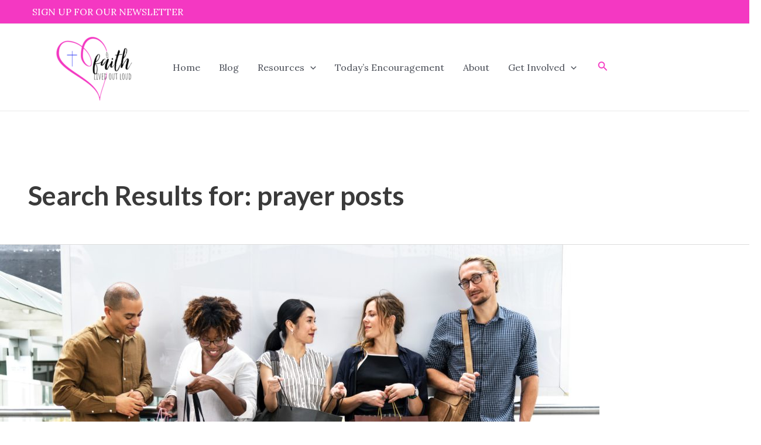

--- FILE ---
content_type: text/html; charset=UTF-8
request_url: https://leannahollis.com/page/4/?s=prayer+posts
body_size: 41646
content:
<!DOCTYPE html>
<html lang="en-US">
<head>
<meta charset="UTF-8">
<meta name="viewport" content="width=device-width, initial-scale=1">
	 <link rel="profile" href="https://gmpg.org/xfn/11"> 
	 <title>Search Results for &#8220;prayer posts&#8221; &#8211; Page 4 &#8211; Leanna Hollis</title>
<meta name='robots' content='noindex, follow, max-image-preview:large' />
<link rel='dns-prefetch' href='//stats.wp.com' />
<link rel='dns-prefetch' href='//fonts.googleapis.com' />
<link rel="alternate" type="application/rss+xml" title="Leanna Hollis &raquo; Feed" href="https://leannahollis.com/feed/" />
<link rel="alternate" type="application/rss+xml" title="Leanna Hollis &raquo; Comments Feed" href="https://leannahollis.com/comments/feed/" />
<link rel="alternate" type="application/rss+xml" title="Leanna Hollis &raquo; Search Results for &#8220;prayer posts&#8221; Feed" href="https://leannahollis.com/search/prayer+posts/feed/rss2/" />
<script>
window._wpemojiSettings = {"baseUrl":"https:\/\/s.w.org\/images\/core\/emoji\/15.0.3\/72x72\/","ext":".png","svgUrl":"https:\/\/s.w.org\/images\/core\/emoji\/15.0.3\/svg\/","svgExt":".svg","source":{"concatemoji":"https:\/\/leannahollis.com\/wp-includes\/js\/wp-emoji-release.min.js?ver=6.5.7"}};
/*! This file is auto-generated */
!function(i,n){var o,s,e;function c(e){try{var t={supportTests:e,timestamp:(new Date).valueOf()};sessionStorage.setItem(o,JSON.stringify(t))}catch(e){}}function p(e,t,n){e.clearRect(0,0,e.canvas.width,e.canvas.height),e.fillText(t,0,0);var t=new Uint32Array(e.getImageData(0,0,e.canvas.width,e.canvas.height).data),r=(e.clearRect(0,0,e.canvas.width,e.canvas.height),e.fillText(n,0,0),new Uint32Array(e.getImageData(0,0,e.canvas.width,e.canvas.height).data));return t.every(function(e,t){return e===r[t]})}function u(e,t,n){switch(t){case"flag":return n(e,"\ud83c\udff3\ufe0f\u200d\u26a7\ufe0f","\ud83c\udff3\ufe0f\u200b\u26a7\ufe0f")?!1:!n(e,"\ud83c\uddfa\ud83c\uddf3","\ud83c\uddfa\u200b\ud83c\uddf3")&&!n(e,"\ud83c\udff4\udb40\udc67\udb40\udc62\udb40\udc65\udb40\udc6e\udb40\udc67\udb40\udc7f","\ud83c\udff4\u200b\udb40\udc67\u200b\udb40\udc62\u200b\udb40\udc65\u200b\udb40\udc6e\u200b\udb40\udc67\u200b\udb40\udc7f");case"emoji":return!n(e,"\ud83d\udc26\u200d\u2b1b","\ud83d\udc26\u200b\u2b1b")}return!1}function f(e,t,n){var r="undefined"!=typeof WorkerGlobalScope&&self instanceof WorkerGlobalScope?new OffscreenCanvas(300,150):i.createElement("canvas"),a=r.getContext("2d",{willReadFrequently:!0}),o=(a.textBaseline="top",a.font="600 32px Arial",{});return e.forEach(function(e){o[e]=t(a,e,n)}),o}function t(e){var t=i.createElement("script");t.src=e,t.defer=!0,i.head.appendChild(t)}"undefined"!=typeof Promise&&(o="wpEmojiSettingsSupports",s=["flag","emoji"],n.supports={everything:!0,everythingExceptFlag:!0},e=new Promise(function(e){i.addEventListener("DOMContentLoaded",e,{once:!0})}),new Promise(function(t){var n=function(){try{var e=JSON.parse(sessionStorage.getItem(o));if("object"==typeof e&&"number"==typeof e.timestamp&&(new Date).valueOf()<e.timestamp+604800&&"object"==typeof e.supportTests)return e.supportTests}catch(e){}return null}();if(!n){if("undefined"!=typeof Worker&&"undefined"!=typeof OffscreenCanvas&&"undefined"!=typeof URL&&URL.createObjectURL&&"undefined"!=typeof Blob)try{var e="postMessage("+f.toString()+"("+[JSON.stringify(s),u.toString(),p.toString()].join(",")+"));",r=new Blob([e],{type:"text/javascript"}),a=new Worker(URL.createObjectURL(r),{name:"wpTestEmojiSupports"});return void(a.onmessage=function(e){c(n=e.data),a.terminate(),t(n)})}catch(e){}c(n=f(s,u,p))}t(n)}).then(function(e){for(var t in e)n.supports[t]=e[t],n.supports.everything=n.supports.everything&&n.supports[t],"flag"!==t&&(n.supports.everythingExceptFlag=n.supports.everythingExceptFlag&&n.supports[t]);n.supports.everythingExceptFlag=n.supports.everythingExceptFlag&&!n.supports.flag,n.DOMReady=!1,n.readyCallback=function(){n.DOMReady=!0}}).then(function(){return e}).then(function(){var e;n.supports.everything||(n.readyCallback(),(e=n.source||{}).concatemoji?t(e.concatemoji):e.wpemoji&&e.twemoji&&(t(e.twemoji),t(e.wpemoji)))}))}((window,document),window._wpemojiSettings);
</script>
<link rel='stylesheet' id='astra-theme-css-css' href='https://leannahollis.com/wp-content/themes/astra/assets/css/minified/main.min.css?ver=4.7.2' media='all' />
<style id='astra-theme-css-inline-css'>
.ast-no-sidebar .entry-content .alignfull {margin-left: calc( -50vw + 50%);margin-right: calc( -50vw + 50%);max-width: 100vw;width: 100vw;}.ast-no-sidebar .entry-content .alignwide {margin-left: calc(-41vw + 50%);margin-right: calc(-41vw + 50%);max-width: unset;width: unset;}.ast-no-sidebar .entry-content .alignfull .alignfull,.ast-no-sidebar .entry-content .alignfull .alignwide,.ast-no-sidebar .entry-content .alignwide .alignfull,.ast-no-sidebar .entry-content .alignwide .alignwide,.ast-no-sidebar .entry-content .wp-block-column .alignfull,.ast-no-sidebar .entry-content .wp-block-column .alignwide{width: 100%;margin-left: auto;margin-right: auto;}.wp-block-gallery,.blocks-gallery-grid {margin: 0;}.wp-block-separator {max-width: 100px;}.wp-block-separator.is-style-wide,.wp-block-separator.is-style-dots {max-width: none;}.entry-content .has-2-columns .wp-block-column:first-child {padding-right: 10px;}.entry-content .has-2-columns .wp-block-column:last-child {padding-left: 10px;}@media (max-width: 782px) {.entry-content .wp-block-columns .wp-block-column {flex-basis: 100%;}.entry-content .has-2-columns .wp-block-column:first-child {padding-right: 0;}.entry-content .has-2-columns .wp-block-column:last-child {padding-left: 0;}}body .entry-content .wp-block-latest-posts {margin-left: 0;}body .entry-content .wp-block-latest-posts li {list-style: none;}.ast-no-sidebar .ast-container .entry-content .wp-block-latest-posts {margin-left: 0;}.ast-header-break-point .entry-content .alignwide {margin-left: auto;margin-right: auto;}.entry-content .blocks-gallery-item img {margin-bottom: auto;}.wp-block-pullquote {border-top: 4px solid #555d66;border-bottom: 4px solid #555d66;color: #40464d;}:root{--ast-post-nav-space:0;--ast-container-default-xlg-padding:6.67em;--ast-container-default-lg-padding:5.67em;--ast-container-default-slg-padding:4.34em;--ast-container-default-md-padding:3.34em;--ast-container-default-sm-padding:6.67em;--ast-container-default-xs-padding:2.4em;--ast-container-default-xxs-padding:1.4em;--ast-code-block-background:#ECEFF3;--ast-comment-inputs-background:#F9FAFB;--ast-normal-container-width:1500px;--ast-narrow-container-width:750px;--ast-blog-title-font-weight:normal;--ast-blog-meta-weight:inherit;}html{font-size:100%;}a,.page-title{color:#f438c2;}a:hover,a:focus{color:#f438c2;}body,button,input,select,textarea,.ast-button,.ast-custom-button{font-family:'Lora',serif;font-weight:400;font-size:16px;font-size:1rem;line-height:var(--ast-body-line-height,1.65em);}blockquote{color:var(--ast-global-color-3);}h1,.entry-content h1,h2,.entry-content h2,h3,.entry-content h3,h4,.entry-content h4,h5,.entry-content h5,h6,.entry-content h6,.site-title,.site-title a{font-family:'Lato',sans-serif;font-weight:700;}.site-title{font-size:26px;font-size:1.625rem;display:none;}header .custom-logo-link img{max-width:151px;}.astra-logo-svg{width:151px;}.site-header .site-description{font-size:15px;font-size:0.9375rem;display:none;}.entry-title{font-size:26px;font-size:1.625rem;}.archive .ast-article-post .ast-article-inner,.blog .ast-article-post .ast-article-inner,.archive .ast-article-post .ast-article-inner:hover,.blog .ast-article-post .ast-article-inner:hover{overflow:hidden;}h1,.entry-content h1{font-size:54px;font-size:3.375rem;font-weight:normal;font-family:'Lato',sans-serif;line-height:1.4em;}h2,.entry-content h2{font-size:42px;font-size:2.625rem;font-weight:700;font-family:'Lato',sans-serif;line-height:1.3em;}h3,.entry-content h3{font-size:32px;font-size:2rem;font-weight:700;font-family:'Lato',sans-serif;line-height:1.3em;}h4,.entry-content h4{font-size:24px;font-size:1.5rem;line-height:1.2em;font-weight:700;font-family:'Lato',sans-serif;}h5,.entry-content h5{font-size:20px;font-size:1.25rem;line-height:1.2em;font-weight:700;font-family:'Lato',sans-serif;}h6,.entry-content h6{font-size:15px;font-size:0.9375rem;line-height:1.25em;font-weight:700;font-family:'Lato',sans-serif;}::selection{background-color:#f438c2;color:#ffffff;}body,h1,.entry-title a,.entry-content h1,h2,.entry-content h2,h3,.entry-content h3,h4,.entry-content h4,h5,.entry-content h5,h6,.entry-content h6{color:var(--ast-global-color-3);}.tagcloud a:hover,.tagcloud a:focus,.tagcloud a.current-item{color:#ffffff;border-color:#f438c2;background-color:#f438c2;}input:focus,input[type="text"]:focus,input[type="email"]:focus,input[type="url"]:focus,input[type="password"]:focus,input[type="reset"]:focus,input[type="search"]:focus,textarea:focus{border-color:#f438c2;}input[type="radio"]:checked,input[type=reset],input[type="checkbox"]:checked,input[type="checkbox"]:hover:checked,input[type="checkbox"]:focus:checked,input[type=range]::-webkit-slider-thumb{border-color:#f438c2;background-color:#f438c2;box-shadow:none;}.site-footer a:hover + .post-count,.site-footer a:focus + .post-count{background:#f438c2;border-color:#f438c2;}.single .nav-links .nav-previous,.single .nav-links .nav-next{color:#f438c2;}.entry-meta,.entry-meta *{line-height:1.45;color:#f438c2;}.entry-meta a:not(.ast-button):hover,.entry-meta a:not(.ast-button):hover *,.entry-meta a:not(.ast-button):focus,.entry-meta a:not(.ast-button):focus *,.page-links > .page-link,.page-links .page-link:hover,.post-navigation a:hover{color:#f438c2;}#cat option,.secondary .calendar_wrap thead a,.secondary .calendar_wrap thead a:visited{color:#f438c2;}.secondary .calendar_wrap #today,.ast-progress-val span{background:#f438c2;}.secondary a:hover + .post-count,.secondary a:focus + .post-count{background:#f438c2;border-color:#f438c2;}.calendar_wrap #today > a{color:#ffffff;}.page-links .page-link,.single .post-navigation a{color:#f438c2;}.ast-search-menu-icon .search-form button.search-submit{padding:0 4px;}.ast-search-menu-icon form.search-form{padding-right:0;}.ast-search-menu-icon.slide-search input.search-field{width:0;}.ast-header-search .ast-search-menu-icon.ast-dropdown-active .search-form,.ast-header-search .ast-search-menu-icon.ast-dropdown-active .search-field:focus{transition:all 0.2s;}.search-form input.search-field:focus{outline:none;}.ast-archive-title{color:var(--ast-global-color-2);}.widget-title,.widget .wp-block-heading{font-size:22px;font-size:1.375rem;color:var(--ast-global-color-2);}.ast-search-menu-icon.slide-search a:focus-visible:focus-visible,.astra-search-icon:focus-visible,#close:focus-visible,a:focus-visible,.ast-menu-toggle:focus-visible,.site .skip-link:focus-visible,.wp-block-loginout input:focus-visible,.wp-block-search.wp-block-search__button-inside .wp-block-search__inside-wrapper,.ast-header-navigation-arrow:focus-visible,.woocommerce .wc-proceed-to-checkout > .checkout-button:focus-visible,.woocommerce .woocommerce-MyAccount-navigation ul li a:focus-visible,.ast-orders-table__row .ast-orders-table__cell:focus-visible,.woocommerce .woocommerce-order-details .order-again > .button:focus-visible,.woocommerce .woocommerce-message a.button.wc-forward:focus-visible,.woocommerce #minus_qty:focus-visible,.woocommerce #plus_qty:focus-visible,a#ast-apply-coupon:focus-visible,.woocommerce .woocommerce-info a:focus-visible,.woocommerce .astra-shop-summary-wrap a:focus-visible,.woocommerce a.wc-forward:focus-visible,#ast-apply-coupon:focus-visible,.woocommerce-js .woocommerce-mini-cart-item a.remove:focus-visible,#close:focus-visible,.button.search-submit:focus-visible,#search_submit:focus,.normal-search:focus-visible,.ast-header-account-wrap:focus-visible{outline-style:dotted;outline-color:inherit;outline-width:thin;}input:focus,input[type="text"]:focus,input[type="email"]:focus,input[type="url"]:focus,input[type="password"]:focus,input[type="reset"]:focus,input[type="search"]:focus,input[type="number"]:focus,textarea:focus,.wp-block-search__input:focus,[data-section="section-header-mobile-trigger"] .ast-button-wrap .ast-mobile-menu-trigger-minimal:focus,.ast-mobile-popup-drawer.active .menu-toggle-close:focus,.woocommerce-ordering select.orderby:focus,#ast-scroll-top:focus,#coupon_code:focus,.woocommerce-page #comment:focus,.woocommerce #reviews #respond input#submit:focus,.woocommerce a.add_to_cart_button:focus,.woocommerce .button.single_add_to_cart_button:focus,.woocommerce .woocommerce-cart-form button:focus,.woocommerce .woocommerce-cart-form__cart-item .quantity .qty:focus,.woocommerce .woocommerce-billing-fields .woocommerce-billing-fields__field-wrapper .woocommerce-input-wrapper > .input-text:focus,.woocommerce #order_comments:focus,.woocommerce #place_order:focus,.woocommerce .woocommerce-address-fields .woocommerce-address-fields__field-wrapper .woocommerce-input-wrapper > .input-text:focus,.woocommerce .woocommerce-MyAccount-content form button:focus,.woocommerce .woocommerce-MyAccount-content .woocommerce-EditAccountForm .woocommerce-form-row .woocommerce-Input.input-text:focus,.woocommerce .ast-woocommerce-container .woocommerce-pagination ul.page-numbers li a:focus,body #content .woocommerce form .form-row .select2-container--default .select2-selection--single:focus,#ast-coupon-code:focus,.woocommerce.woocommerce-js .quantity input[type=number]:focus,.woocommerce-js .woocommerce-mini-cart-item .quantity input[type=number]:focus,.woocommerce p#ast-coupon-trigger:focus{border-style:dotted;border-color:inherit;border-width:thin;}input{outline:none;}.ast-logo-title-inline .site-logo-img{padding-right:1em;}.site-logo-img img{ transition:all 0.2s linear;}body .ast-oembed-container *{position:absolute;top:0;width:100%;height:100%;left:0;}body .wp-block-embed-pocket-casts .ast-oembed-container *{position:unset;}.ast-single-post-featured-section + article {margin-top: 2em;}.site-content .ast-single-post-featured-section img {width: 100%;overflow: hidden;object-fit: cover;}.site > .ast-single-related-posts-container {margin-top: 0;}@media (min-width: 922px) {.ast-desktop .ast-container--narrow {max-width: var(--ast-narrow-container-width);margin: 0 auto;}}.ast-page-builder-template .hentry {margin: 0;}.ast-page-builder-template .site-content > .ast-container {max-width: 100%;padding: 0;}.ast-page-builder-template .site .site-content #primary {padding: 0;margin: 0;}.ast-page-builder-template .no-results {text-align: center;margin: 4em auto;}.ast-page-builder-template .ast-pagination {padding: 2em;}.ast-page-builder-template .entry-header.ast-no-title.ast-no-thumbnail {margin-top: 0;}.ast-page-builder-template .entry-header.ast-header-without-markup {margin-top: 0;margin-bottom: 0;}.ast-page-builder-template .entry-header.ast-no-title.ast-no-meta {margin-bottom: 0;}.ast-page-builder-template.single .post-navigation {padding-bottom: 2em;}.ast-page-builder-template.single-post .site-content > .ast-container {max-width: 100%;}.ast-page-builder-template .entry-header {margin-top: 4em;margin-left: auto;margin-right: auto;padding-left: 20px;padding-right: 20px;}.single.ast-page-builder-template .entry-header {padding-left: 20px;padding-right: 20px;}.ast-page-builder-template .ast-archive-description {margin: 4em auto 0;padding-left: 20px;padding-right: 20px;}@media (max-width:921.9px){#ast-desktop-header{display:none;}}@media (min-width:922px){#ast-mobile-header{display:none;}}.wp-block-buttons.aligncenter{justify-content:center;}@media (min-width:1200px){.wp-block-group .has-background{padding:20px;}}@media (min-width:1200px){.ast-page-builder-template.ast-no-sidebar .entry-content .wp-block-cover.alignwide,.ast-page-builder-template.ast-no-sidebar .entry-content .wp-block-cover.alignfull{padding-right:0;padding-left:0;}}@media (min-width:1200px){.wp-block-cover-image.alignwide .wp-block-cover__inner-container,.wp-block-cover.alignwide .wp-block-cover__inner-container,.wp-block-cover-image.alignfull .wp-block-cover__inner-container,.wp-block-cover.alignfull .wp-block-cover__inner-container{width:100%;}}.wp-block-columns{margin-bottom:unset;}.wp-block-image.size-full{margin:2rem 0;}.wp-block-separator.has-background{padding:0;}.wp-block-gallery{margin-bottom:1.6em;}.wp-block-group{padding-top:4em;padding-bottom:4em;}.wp-block-group__inner-container .wp-block-columns:last-child,.wp-block-group__inner-container :last-child,.wp-block-table table{margin-bottom:0;}.blocks-gallery-grid{width:100%;}.wp-block-navigation-link__content{padding:5px 0;}.wp-block-group .wp-block-group .has-text-align-center,.wp-block-group .wp-block-column .has-text-align-center{max-width:100%;}.has-text-align-center{margin:0 auto;}@media (max-width:1200px){.wp-block-group{padding:3em;}.wp-block-group .wp-block-group{padding:1.5em;}.wp-block-columns,.wp-block-column{margin:1rem 0;}}@media (min-width:921px){.wp-block-columns .wp-block-group{padding:2em;}}@media (max-width:544px){.wp-block-cover-image .wp-block-cover__inner-container,.wp-block-cover .wp-block-cover__inner-container{width:unset;}.wp-block-cover,.wp-block-cover-image{padding:2em 0;}.wp-block-group,.wp-block-cover{padding:2em;}.wp-block-media-text__media img,.wp-block-media-text__media video{width:unset;max-width:100%;}.wp-block-media-text.has-background .wp-block-media-text__content{padding:1em;}}.wp-block-image.aligncenter{margin-left:auto;margin-right:auto;}.wp-block-table.aligncenter{margin-left:auto;margin-right:auto;}@media (min-width:544px){.entry-content .wp-block-media-text.has-media-on-the-right .wp-block-media-text__content{padding:0 8% 0 0;}.entry-content .wp-block-media-text .wp-block-media-text__content{padding:0 0 0 8%;}.ast-plain-container .site-content .entry-content .has-custom-content-position.is-position-bottom-left > *,.ast-plain-container .site-content .entry-content .has-custom-content-position.is-position-bottom-right > *,.ast-plain-container .site-content .entry-content .has-custom-content-position.is-position-top-left > *,.ast-plain-container .site-content .entry-content .has-custom-content-position.is-position-top-right > *,.ast-plain-container .site-content .entry-content .has-custom-content-position.is-position-center-right > *,.ast-plain-container .site-content .entry-content .has-custom-content-position.is-position-center-left > *{margin:0;}}@media (max-width:544px){.entry-content .wp-block-media-text .wp-block-media-text__content{padding:8% 0;}.wp-block-media-text .wp-block-media-text__media img{width:auto;max-width:100%;}}.wp-block-button.is-style-outline .wp-block-button__link{border-color:#f438c2;}div.wp-block-button.is-style-outline > .wp-block-button__link:not(.has-text-color),div.wp-block-button.wp-block-button__link.is-style-outline:not(.has-text-color){color:#f438c2;}.wp-block-button.is-style-outline .wp-block-button__link:hover,.wp-block-buttons .wp-block-button.is-style-outline .wp-block-button__link:focus,.wp-block-buttons .wp-block-button.is-style-outline > .wp-block-button__link:not(.has-text-color):hover,.wp-block-buttons .wp-block-button.wp-block-button__link.is-style-outline:not(.has-text-color):hover{color:#ffffff;background-color:#f438c2;border-color:#f438c2;}.post-page-numbers.current .page-link,.ast-pagination .page-numbers.current{color:#ffffff;border-color:#f438c2;background-color:#f438c2;}@media (min-width:544px){.entry-content > .alignleft{margin-right:20px;}.entry-content > .alignright{margin-left:20px;}}.wp-block-button.is-style-outline .wp-block-button__link.wp-element-button,.ast-outline-button{border-color:#f438c2;font-family:inherit;font-weight:500;font-size:16px;font-size:1rem;line-height:1em;}.wp-block-buttons .wp-block-button.is-style-outline > .wp-block-button__link:not(.has-text-color),.wp-block-buttons .wp-block-button.wp-block-button__link.is-style-outline:not(.has-text-color),.ast-outline-button{color:#f438c2;}.wp-block-button.is-style-outline .wp-block-button__link:hover,.wp-block-buttons .wp-block-button.is-style-outline .wp-block-button__link:focus,.wp-block-buttons .wp-block-button.is-style-outline > .wp-block-button__link:not(.has-text-color):hover,.wp-block-buttons .wp-block-button.wp-block-button__link.is-style-outline:not(.has-text-color):hover,.ast-outline-button:hover,.ast-outline-button:focus,.wp-block-uagb-buttons-child .uagb-buttons-repeater.ast-outline-button:hover,.wp-block-uagb-buttons-child .uagb-buttons-repeater.ast-outline-button:focus{color:#ffffff;background-color:#f438c2;border-color:#f438c2;}.entry-content[ast-blocks-layout] > figure{margin-bottom:1em;}h1.widget-title{font-weight:normal;}h2.widget-title{font-weight:700;}h3.widget-title{font-weight:700;}@media (max-width:921px){.ast-separate-container #primary,.ast-separate-container #secondary{padding:1.5em 0;}#primary,#secondary{padding:1.5em 0;margin:0;}.ast-left-sidebar #content > .ast-container{display:flex;flex-direction:column-reverse;width:100%;}.ast-separate-container .ast-article-post,.ast-separate-container .ast-article-single{padding:1.5em 2.14em;}.ast-author-box img.avatar{margin:20px 0 0 0;}}@media (min-width:922px){.ast-separate-container.ast-right-sidebar #primary,.ast-separate-container.ast-left-sidebar #primary{border:0;}.search-no-results.ast-separate-container #primary{margin-bottom:4em;}}.wp-block-button .wp-block-button__link{color:#ffffff;}.wp-block-button .wp-block-button__link:hover,.wp-block-button .wp-block-button__link:focus{color:#ffffff;background-color:#f438c2;border-color:#f438c2;}.elementor-widget-heading h1.elementor-heading-title{line-height:1.4em;}.elementor-widget-heading h2.elementor-heading-title{line-height:1.3em;}.elementor-widget-heading h3.elementor-heading-title{line-height:1.3em;}.elementor-widget-heading h4.elementor-heading-title{line-height:1.2em;}.elementor-widget-heading h5.elementor-heading-title{line-height:1.2em;}.elementor-widget-heading h6.elementor-heading-title{line-height:1.25em;}.wp-block-button .wp-block-button__link{border-color:#f438c2;background-color:#f438c2;color:#ffffff;font-family:inherit;font-weight:500;line-height:1em;font-size:16px;font-size:1rem;padding-top:15px;padding-right:30px;padding-bottom:15px;padding-left:30px;}@media (max-width:921px){.wp-block-button .wp-block-button__link{padding-top:14px;padding-right:28px;padding-bottom:14px;padding-left:28px;}}@media (max-width:544px){.wp-block-button .wp-block-button__link{padding-top:12px;padding-right:24px;padding-bottom:12px;padding-left:24px;}}.menu-toggle,button,.ast-button,.ast-custom-button,.button,input#submit,input[type="button"],input[type="submit"],input[type="reset"],form[CLASS*="wp-block-search__"].wp-block-search .wp-block-search__inside-wrapper .wp-block-search__button,body .wp-block-file .wp-block-file__button{border-style:solid;border-top-width:0;border-right-width:0;border-left-width:0;border-bottom-width:0;color:#ffffff;border-color:#f438c2;background-color:#f438c2;padding-top:15px;padding-right:30px;padding-bottom:15px;padding-left:30px;font-family:inherit;font-weight:500;font-size:16px;font-size:1rem;line-height:1em;}button:focus,.menu-toggle:hover,button:hover,.ast-button:hover,.ast-custom-button:hover .button:hover,.ast-custom-button:hover ,input[type=reset]:hover,input[type=reset]:focus,input#submit:hover,input#submit:focus,input[type="button"]:hover,input[type="button"]:focus,input[type="submit"]:hover,input[type="submit"]:focus,form[CLASS*="wp-block-search__"].wp-block-search .wp-block-search__inside-wrapper .wp-block-search__button:hover,form[CLASS*="wp-block-search__"].wp-block-search .wp-block-search__inside-wrapper .wp-block-search__button:focus,body .wp-block-file .wp-block-file__button:hover,body .wp-block-file .wp-block-file__button:focus{color:#ffffff;background-color:#f438c2;border-color:#f438c2;}@media (max-width:921px){.menu-toggle,button,.ast-button,.ast-custom-button,.button,input#submit,input[type="button"],input[type="submit"],input[type="reset"],form[CLASS*="wp-block-search__"].wp-block-search .wp-block-search__inside-wrapper .wp-block-search__button,body .wp-block-file .wp-block-file__button{padding-top:14px;padding-right:28px;padding-bottom:14px;padding-left:28px;}}@media (max-width:544px){.menu-toggle,button,.ast-button,.ast-custom-button,.button,input#submit,input[type="button"],input[type="submit"],input[type="reset"],form[CLASS*="wp-block-search__"].wp-block-search .wp-block-search__inside-wrapper .wp-block-search__button,body .wp-block-file .wp-block-file__button{padding-top:12px;padding-right:24px;padding-bottom:12px;padding-left:24px;}}@media (max-width:921px){.ast-mobile-header-stack .main-header-bar .ast-search-menu-icon{display:inline-block;}.ast-header-break-point.ast-header-custom-item-outside .ast-mobile-header-stack .main-header-bar .ast-search-icon{margin:0;}.ast-comment-avatar-wrap img{max-width:2.5em;}.ast-comment-meta{padding:0 1.8888em 1.3333em;}.ast-separate-container .ast-comment-list li.depth-1{padding:1.5em 2.14em;}.ast-separate-container .comment-respond{padding:2em 2.14em;}}@media (min-width:544px){.ast-container{max-width:100%;}}@media (max-width:544px){.ast-separate-container .ast-article-post,.ast-separate-container .ast-article-single,.ast-separate-container .comments-title,.ast-separate-container .ast-archive-description{padding:1.5em 1em;}.ast-separate-container #content .ast-container{padding-left:0.54em;padding-right:0.54em;}.ast-separate-container .ast-comment-list .bypostauthor{padding:.5em;}.ast-search-menu-icon.ast-dropdown-active .search-field{width:170px;}} #ast-mobile-header .ast-site-header-cart-li a{pointer-events:none;} #ast-desktop-header .ast-site-header-cart-li a{pointer-events:none;}@media (min-width:545px){.ast-page-builder-template .comments-area,.single.ast-page-builder-template .entry-header,.single.ast-page-builder-template .post-navigation,.single.ast-page-builder-template .ast-single-related-posts-container{max-width:1540px;margin-left:auto;margin-right:auto;}}.ast-separate-container{background-color:var(--ast-global-color-4);;}.entry-content > .wp-block-group,.entry-content > .wp-block-media-text,.entry-content > .wp-block-cover,.entry-content > .wp-block-columns{max-width:58em;width:calc(100% - 4em);margin-left:auto;margin-right:auto;}.entry-content [class*="__inner-container"] > .alignfull{max-width:100%;margin-left:0;margin-right:0;}.entry-content [class*="__inner-container"] > *:not(.alignwide):not(.alignfull):not(.alignleft):not(.alignright){margin-left:auto;margin-right:auto;}.entry-content [class*="__inner-container"] > *:not(.alignwide):not(p):not(.alignfull):not(.alignleft):not(.alignright):not(.is-style-wide):not(iframe){max-width:50rem;width:100%;}@media (min-width:921px){.entry-content > .wp-block-group.alignwide.has-background,.entry-content > .wp-block-group.alignfull.has-background,.entry-content > .wp-block-cover.alignwide,.entry-content > .wp-block-cover.alignfull,.entry-content > .wp-block-columns.has-background.alignwide,.entry-content > .wp-block-columns.has-background.alignfull{margin-top:0;margin-bottom:0;padding:6em 4em;}.entry-content > .wp-block-columns.has-background{margin-bottom:0;}}@media (min-width:1200px){.entry-content .alignfull p{max-width:1500px;}.entry-content .alignfull{max-width:100%;width:100%;}.ast-page-builder-template .entry-content .alignwide,.entry-content [class*="__inner-container"] > .alignwide{max-width:1500px;margin-left:0;margin-right:0;}.entry-content .alignfull [class*="__inner-container"] > .alignwide{max-width:80rem;}}@media (min-width:545px){.site-main .entry-content > .alignwide{margin:0 auto;}.wp-block-group.has-background,.entry-content > .wp-block-cover,.entry-content > .wp-block-columns.has-background{padding:4em;margin-top:0;margin-bottom:0;}.entry-content .wp-block-media-text.alignfull .wp-block-media-text__content,.entry-content .wp-block-media-text.has-background .wp-block-media-text__content{padding:0 8%;}}@media (max-width:921px){.widget-title{font-size:22px;font-size:1.375rem;}body,button,input,select,textarea,.ast-button,.ast-custom-button{font-size:16px;font-size:1rem;}#secondary,#secondary button,#secondary input,#secondary select,#secondary textarea{font-size:16px;font-size:1rem;}.site-title{display:block;}.site-header .site-description{display:none;}h1,.entry-content h1{font-size:45px;}h2,.entry-content h2{font-size:32px;}h3,.entry-content h3{font-size:28px;}h4,.entry-content h4{font-size:22px;font-size:1.375rem;}h5,.entry-content h5{font-size:18px;font-size:1.125rem;}h6,.entry-content h6{font-size:15px;font-size:0.9375rem;}}@media (max-width:544px){.widget-title{font-size:22px;font-size:1.375rem;}body,button,input,select,textarea,.ast-button,.ast-custom-button{font-size:16px;font-size:1rem;}#secondary,#secondary button,#secondary input,#secondary select,#secondary textarea{font-size:16px;font-size:1rem;}.site-title{display:block;}.site-header .site-description{display:none;}h1,.entry-content h1{font-size:32px;}h2,.entry-content h2{font-size:28px;}h3,.entry-content h3{font-size:22px;}h4,.entry-content h4{font-size:20px;font-size:1.25rem;}h5,.entry-content h5{font-size:17px;font-size:1.0625rem;}h6,.entry-content h6{font-size:15px;font-size:0.9375rem;}}@media (max-width:544px){html{font-size:100%;}}@media (min-width:922px){.ast-container{max-width:1540px;}}@media (min-width:922px){.site-content .ast-container{display:flex;}}@media (max-width:921px){.site-content .ast-container{flex-direction:column;}}.ast-blog-layout-classic-grid .ast-article-inner{box-shadow:0px 6px 15px -2px rgba(16,24,40,0.05);}.ast-separate-container .ast-blog-layout-classic-grid .ast-article-inner,.ast-plain-container .ast-blog-layout-classic-grid .ast-article-inner{height:100%;}.ast-blog-layout-6-grid .ast-blog-featured-section:before {content: "";}.cat-links.badge a,.tags-links.badge a {padding: 4px 8px;border-radius: 3px;font-weight: 400;}.cat-links.underline a,.tags-links.underline a{text-decoration: underline;}@media (min-width:922px){.main-header-menu .sub-menu .menu-item.ast-left-align-sub-menu:hover > .sub-menu,.main-header-menu .sub-menu .menu-item.ast-left-align-sub-menu.focus > .sub-menu{margin-left:-0px;}}.site .comments-area{padding-bottom:3em;}.wp-block-search {margin-bottom: 20px;}.wp-block-site-tagline {margin-top: 20px;}form.wp-block-search .wp-block-search__input,.wp-block-search.wp-block-search__button-inside .wp-block-search__inside-wrapper {border-color: #eaeaea;background: #fafafa;}.wp-block-search.wp-block-search__button-inside .wp-block-search__inside-wrapper .wp-block-search__input:focus,.wp-block-loginout input:focus {outline: thin dotted;}.wp-block-loginout input:focus {border-color: transparent;} form.wp-block-search .wp-block-search__inside-wrapper .wp-block-search__input {padding: 12px;}form.wp-block-search .wp-block-search__button svg {fill: currentColor;width: 20px;height: 20px;}.wp-block-loginout p label {display: block;}.wp-block-loginout p:not(.login-remember):not(.login-submit) input {width: 100%;}.wp-block-loginout .login-remember input {width: 1.1rem;height: 1.1rem;margin: 0 5px 4px 0;vertical-align: middle;}.wp-block-file {display: flex;align-items: center;flex-wrap: wrap;justify-content: space-between;}.wp-block-pullquote {border: none;}.wp-block-pullquote blockquote::before {content: "\201D";font-family: "Helvetica",sans-serif;display: flex;transform: rotate( 180deg );font-size: 6rem;font-style: normal;line-height: 1;font-weight: bold;align-items: center;justify-content: center;}.has-text-align-right > blockquote::before {justify-content: flex-start;}.has-text-align-left > blockquote::before {justify-content: flex-end;}figure.wp-block-pullquote.is-style-solid-color blockquote {max-width: 100%;text-align: inherit;}blockquote {padding: 0 1.2em 1.2em;}.wp-block-button__link {border: 2px solid currentColor;}body .wp-block-file .wp-block-file__button {text-decoration: none;}ul.wp-block-categories-list.wp-block-categories,ul.wp-block-archives-list.wp-block-archives {list-style-type: none;}ul,ol {margin-left: 20px;}figure.alignright figcaption {text-align: right;}:root .has-ast-global-color-0-color{color:var(--ast-global-color-0);}:root .has-ast-global-color-0-background-color{background-color:var(--ast-global-color-0);}:root .wp-block-button .has-ast-global-color-0-color{color:var(--ast-global-color-0);}:root .wp-block-button .has-ast-global-color-0-background-color{background-color:var(--ast-global-color-0);}:root .has-ast-global-color-1-color{color:var(--ast-global-color-1);}:root .has-ast-global-color-1-background-color{background-color:var(--ast-global-color-1);}:root .wp-block-button .has-ast-global-color-1-color{color:var(--ast-global-color-1);}:root .wp-block-button .has-ast-global-color-1-background-color{background-color:var(--ast-global-color-1);}:root .has-ast-global-color-2-color{color:var(--ast-global-color-2);}:root .has-ast-global-color-2-background-color{background-color:var(--ast-global-color-2);}:root .wp-block-button .has-ast-global-color-2-color{color:var(--ast-global-color-2);}:root .wp-block-button .has-ast-global-color-2-background-color{background-color:var(--ast-global-color-2);}:root .has-ast-global-color-3-color{color:var(--ast-global-color-3);}:root .has-ast-global-color-3-background-color{background-color:var(--ast-global-color-3);}:root .wp-block-button .has-ast-global-color-3-color{color:var(--ast-global-color-3);}:root .wp-block-button .has-ast-global-color-3-background-color{background-color:var(--ast-global-color-3);}:root .has-ast-global-color-4-color{color:var(--ast-global-color-4);}:root .has-ast-global-color-4-background-color{background-color:var(--ast-global-color-4);}:root .wp-block-button .has-ast-global-color-4-color{color:var(--ast-global-color-4);}:root .wp-block-button .has-ast-global-color-4-background-color{background-color:var(--ast-global-color-4);}:root .has-ast-global-color-5-color{color:var(--ast-global-color-5);}:root .has-ast-global-color-5-background-color{background-color:var(--ast-global-color-5);}:root .wp-block-button .has-ast-global-color-5-color{color:var(--ast-global-color-5);}:root .wp-block-button .has-ast-global-color-5-background-color{background-color:var(--ast-global-color-5);}:root .has-ast-global-color-6-color{color:var(--ast-global-color-6);}:root .has-ast-global-color-6-background-color{background-color:var(--ast-global-color-6);}:root .wp-block-button .has-ast-global-color-6-color{color:var(--ast-global-color-6);}:root .wp-block-button .has-ast-global-color-6-background-color{background-color:var(--ast-global-color-6);}:root .has-ast-global-color-7-color{color:var(--ast-global-color-7);}:root .has-ast-global-color-7-background-color{background-color:var(--ast-global-color-7);}:root .wp-block-button .has-ast-global-color-7-color{color:var(--ast-global-color-7);}:root .wp-block-button .has-ast-global-color-7-background-color{background-color:var(--ast-global-color-7);}:root .has-ast-global-color-8-color{color:var(--ast-global-color-8);}:root .has-ast-global-color-8-background-color{background-color:var(--ast-global-color-8);}:root .wp-block-button .has-ast-global-color-8-color{color:var(--ast-global-color-8);}:root .wp-block-button .has-ast-global-color-8-background-color{background-color:var(--ast-global-color-8);}:root{--ast-global-color-0:#0170b9;--ast-global-color-1:#3a3a3a;--ast-global-color-2:#3a3a3a;--ast-global-color-3:#4B4F58;--ast-global-color-4:#F5F5F5;--ast-global-color-5:#FFFFFF;--ast-global-color-6:#F2F5F7;--ast-global-color-7:#424242;--ast-global-color-8:#000000;}:root {--ast-border-color : #dddddd;}.search .ast-archive-description{max-width:1500px;width:100%;text-align:left;padding-top:3em;padding-right:3em;padding-bottom:3em;padding-left:3em;}.search .ast-archive-description h1,.search .ast-archive-description h1 *{font-weight:600;}.search .ast-archive-description > *:not(:last-child){margin-bottom:10px;}@media (max-width:921px){.search .ast-archive-description{text-align:left;}}@media (max-width:544px){.search .ast-archive-description{text-align:left;}}.ast-archive-entry-banner {-js-display: flex;display: flex;flex-direction: column;justify-content: center;text-align: center;position: relative;background: #eeeeee;}.ast-archive-entry-banner[data-banner-width-type="custom"] {margin: 0 auto;width: 100%;}.ast-archive-entry-banner[data-banner-layout="layout-1"] {background: inherit;padding: 20px 0;text-align: left;}.ast-breadcrumbs .trail-browse,.ast-breadcrumbs .trail-items,.ast-breadcrumbs .trail-items li{display:inline-block;margin:0;padding:0;border:none;background:inherit;text-indent:0;text-decoration:none;}.ast-breadcrumbs .trail-browse{font-size:inherit;font-style:inherit;font-weight:inherit;color:inherit;}.ast-breadcrumbs .trail-items{list-style:none;}.trail-items li::after{padding:0 0.3em;content:"\00bb";}.trail-items li:last-of-type::after{display:none;}h1,.entry-content h1,h2,.entry-content h2,h3,.entry-content h3,h4,.entry-content h4,h5,.entry-content h5,h6,.entry-content h6{color:var(--ast-global-color-2);}.entry-title a{color:var(--ast-global-color-2);}@media (max-width:921px){.ast-builder-grid-row-container.ast-builder-grid-row-tablet-3-firstrow .ast-builder-grid-row > *:first-child,.ast-builder-grid-row-container.ast-builder-grid-row-tablet-3-lastrow .ast-builder-grid-row > *:last-child{grid-column:1 / -1;}}@media (max-width:544px){.ast-builder-grid-row-container.ast-builder-grid-row-mobile-3-firstrow .ast-builder-grid-row > *:first-child,.ast-builder-grid-row-container.ast-builder-grid-row-mobile-3-lastrow .ast-builder-grid-row > *:last-child{grid-column:1 / -1;}}.ast-builder-layout-element[data-section="title_tagline"]{display:flex;}@media (max-width:921px){.ast-header-break-point .ast-builder-layout-element[data-section="title_tagline"]{display:flex;}}@media (max-width:544px){.ast-header-break-point .ast-builder-layout-element[data-section="title_tagline"]{display:flex;}}[data-section*="section-hb-button-"] .menu-link{display:none;}.ast-header-button-1 .ast-custom-button{background:#f438c2;border-top-width:0px;border-bottom-width:0px;border-left-width:0px;border-right-width:0px;}.ast-header-button-1[data-section*="section-hb-button-"] .ast-builder-button-wrap .ast-custom-button{padding-top:12px;padding-bottom:12px;padding-left:20px;padding-right:20px;}.ast-header-button-1[data-section="section-hb-button-1"]{display:flex;}@media (max-width:921px){.ast-header-break-point .ast-header-button-1[data-section="section-hb-button-1"]{display:flex;}}@media (max-width:544px){.ast-header-break-point .ast-header-button-1[data-section="section-hb-button-1"]{display:flex;}}.ast-builder-menu-1{font-family:inherit;font-weight:inherit;}.ast-builder-menu-1 .menu-item > .menu-link{color:var(--ast-global-color-3);}.ast-builder-menu-1 .menu-item > .ast-menu-toggle{color:var(--ast-global-color-3);}.ast-builder-menu-1 .menu-item:hover > .menu-link,.ast-builder-menu-1 .inline-on-mobile .menu-item:hover > .ast-menu-toggle{color:var(--ast-global-color-1);}.ast-builder-menu-1 .menu-item:hover > .ast-menu-toggle{color:var(--ast-global-color-1);}.ast-builder-menu-1 .menu-item.current-menu-item > .menu-link,.ast-builder-menu-1 .inline-on-mobile .menu-item.current-menu-item > .ast-menu-toggle,.ast-builder-menu-1 .current-menu-ancestor > .menu-link{color:var(--ast-global-color-1);}.ast-builder-menu-1 .menu-item.current-menu-item > .ast-menu-toggle{color:var(--ast-global-color-1);}.ast-builder-menu-1 .sub-menu,.ast-builder-menu-1 .inline-on-mobile .sub-menu{border-top-width:2px;border-bottom-width:0px;border-right-width:0px;border-left-width:0px;border-color:#f438c2;border-style:solid;}.ast-builder-menu-1 .main-header-menu > .menu-item > .sub-menu,.ast-builder-menu-1 .main-header-menu > .menu-item > .astra-full-megamenu-wrapper{margin-top:0px;}.ast-desktop .ast-builder-menu-1 .main-header-menu > .menu-item > .sub-menu:before,.ast-desktop .ast-builder-menu-1 .main-header-menu > .menu-item > .astra-full-megamenu-wrapper:before{height:calc( 0px + 5px );}.ast-desktop .ast-builder-menu-1 .menu-item .sub-menu .menu-link{border-style:none;}@media (max-width:921px){.ast-header-break-point .ast-builder-menu-1 .menu-item.menu-item-has-children > .ast-menu-toggle{top:0;}.ast-builder-menu-1 .inline-on-mobile .menu-item.menu-item-has-children > .ast-menu-toggle{right:-15px;}.ast-builder-menu-1 .menu-item-has-children > .menu-link:after{content:unset;}.ast-builder-menu-1 .main-header-menu > .menu-item > .sub-menu,.ast-builder-menu-1 .main-header-menu > .menu-item > .astra-full-megamenu-wrapper{margin-top:0;}}@media (max-width:544px){.ast-header-break-point .ast-builder-menu-1 .menu-item.menu-item-has-children > .ast-menu-toggle{top:0;}.ast-builder-menu-1 .main-header-menu > .menu-item > .sub-menu,.ast-builder-menu-1 .main-header-menu > .menu-item > .astra-full-megamenu-wrapper{margin-top:0;}}.ast-builder-menu-1{display:flex;}@media (max-width:921px){.ast-header-break-point .ast-builder-menu-1{display:flex;}}@media (max-width:544px){.ast-header-break-point .ast-builder-menu-1{display:flex;}}.main-header-bar .main-header-bar-navigation .ast-search-icon {display: block;z-index: 4;position: relative;}.ast-search-icon .ast-icon {z-index: 4;}.ast-search-icon {z-index: 4;position: relative;line-height: normal;}.main-header-bar .ast-search-menu-icon .search-form {background-color: #ffffff;}.ast-search-menu-icon.ast-dropdown-active.slide-search .search-form {visibility: visible;opacity: 1;}.ast-search-menu-icon .search-form {border: 1px solid #e7e7e7;line-height: normal;padding: 0 3em 0 0;border-radius: 2px;display: inline-block;-webkit-backface-visibility: hidden;backface-visibility: hidden;position: relative;color: inherit;background-color: #fff;}.ast-search-menu-icon .astra-search-icon {-js-display: flex;display: flex;line-height: normal;}.ast-search-menu-icon .astra-search-icon:focus {outline: none;}.ast-search-menu-icon .search-field {border: none;background-color: transparent;transition: all .3s;border-radius: inherit;color: inherit;font-size: inherit;width: 0;color: #757575;}.ast-search-menu-icon .search-submit {display: none;background: none;border: none;font-size: 1.3em;color: #757575;}.ast-search-menu-icon.ast-dropdown-active {visibility: visible;opacity: 1;position: relative;}.ast-search-menu-icon.ast-dropdown-active .search-field,.ast-dropdown-active.ast-search-menu-icon.slide-search input.search-field {width: 235px;}.ast-header-search .ast-search-menu-icon.slide-search .search-form,.ast-header-search .ast-search-menu-icon.ast-inline-search .search-form {-js-display: flex;display: flex;align-items: center;}.ast-search-menu-icon.ast-inline-search .search-field {width : 100%;padding : 0.60em;padding-right : 5.5em;transition: all 0.2s;}.site-header-section-left .ast-search-menu-icon.slide-search .search-form {padding-left: 2em;padding-right: unset;left: -1em;right: unset;}.site-header-section-left .ast-search-menu-icon.slide-search .search-form .search-field {margin-right: unset;}.ast-search-menu-icon.slide-search .search-form {-webkit-backface-visibility: visible;backface-visibility: visible;visibility: hidden;opacity: 0;transition: all .2s;position: absolute;z-index: 3;right: -1em;top: 50%;transform: translateY(-50%);}.ast-header-search .ast-search-menu-icon .search-form .search-field:-ms-input-placeholder,.ast-header-search .ast-search-menu-icon .search-form .search-field:-ms-input-placeholder{opacity:0.5;}.ast-header-search .ast-search-menu-icon.slide-search .search-form,.ast-header-search .ast-search-menu-icon.ast-inline-search .search-form{-js-display:flex;display:flex;align-items:center;}.ast-builder-layout-element.ast-header-search{height:auto;}.ast-header-search .astra-search-icon{font-size:18px;}@media (max-width:921px){.ast-header-search .astra-search-icon{font-size:18px;}}@media (max-width:544px){.ast-header-search .astra-search-icon{font-size:18px;}}.ast-header-search{display:flex;}@media (max-width:921px){.ast-header-break-point .ast-header-search{display:flex;}}@media (max-width:544px){.ast-header-break-point .ast-header-search{display:flex;}}.ast-footer-copyright{text-align:center;}.ast-footer-copyright {color:var(--ast-global-color-3);}@media (max-width:921px){.ast-footer-copyright{text-align:center;}}@media (max-width:544px){.ast-footer-copyright{text-align:center;}}.ast-footer-copyright {font-size:16px;font-size:1rem;}.ast-footer-copyright.ast-builder-layout-element{display:flex;}@media (max-width:921px){.ast-header-break-point .ast-footer-copyright.ast-builder-layout-element{display:flex;}}@media (max-width:544px){.ast-header-break-point .ast-footer-copyright.ast-builder-layout-element{display:flex;}}.ast-social-stack-desktop .ast-builder-social-element,.ast-social-stack-tablet .ast-builder-social-element,.ast-social-stack-mobile .ast-builder-social-element {margin-top: 6px;margin-bottom: 6px;}.social-show-label-true .ast-builder-social-element {width: auto;padding: 0 0.4em;}[data-section^="section-fb-social-icons-"] .footer-social-inner-wrap {text-align: center;}.ast-footer-social-wrap {width: 100%;}.ast-footer-social-wrap .ast-builder-social-element:first-child {margin-left: 0;}.ast-footer-social-wrap .ast-builder-social-element:last-child {margin-right: 0;}.ast-header-social-wrap .ast-builder-social-element:first-child {margin-left: 0;}.ast-header-social-wrap .ast-builder-social-element:last-child {margin-right: 0;}.ast-builder-social-element {line-height: 1;color: #3a3a3a;background: transparent;vertical-align: middle;transition: all 0.01s;margin-left: 6px;margin-right: 6px;justify-content: center;align-items: center;}.ast-builder-social-element {line-height: 1;color: #3a3a3a;background: transparent;vertical-align: middle;transition: all 0.01s;margin-left: 6px;margin-right: 6px;justify-content: center;align-items: center;}.ast-builder-social-element .social-item-label {padding-left: 6px;}.ast-footer-social-1-wrap .ast-builder-social-element,.ast-footer-social-1-wrap .social-show-label-true .ast-builder-social-element{margin-left:18px;margin-right:18px;}.ast-footer-social-1-wrap .ast-builder-social-element svg{width:18px;height:18px;}.ast-footer-social-1-wrap{margin-top:114px;margin-bottom:114px;margin-left:114px;margin-right:114px;}.ast-footer-social-1-wrap .ast-social-color-type-custom svg{fill:rgba(66,66,66,0.64);}.ast-footer-social-1-wrap .ast-social-color-type-custom .social-item-label{color:rgba(66,66,66,0.64);}[data-section="section-fb-social-icons-1"] .footer-social-inner-wrap{text-align:center;}@media (max-width:921px){[data-section="section-fb-social-icons-1"] .footer-social-inner-wrap{text-align:center;}}@media (max-width:544px){[data-section="section-fb-social-icons-1"] .footer-social-inner-wrap{text-align:center;}}.ast-builder-layout-element[data-section="section-fb-social-icons-1"]{display:flex;}@media (max-width:921px){.ast-header-break-point .ast-builder-layout-element[data-section="section-fb-social-icons-1"]{display:none;}}@media (max-width:544px){.ast-header-break-point .ast-builder-layout-element[data-section="section-fb-social-icons-1"]{display:none;}}.site-above-footer-wrap{padding-top:20px;padding-bottom:20px;}.site-above-footer-wrap[data-section="section-above-footer-builder"]{background-color:#eeeeee;;background-image:none;;min-height:60px;}.site-above-footer-wrap[data-section="section-above-footer-builder"] .ast-builder-grid-row{max-width:1500px;min-height:60px;margin-left:auto;margin-right:auto;}.site-above-footer-wrap[data-section="section-above-footer-builder"] .ast-builder-grid-row,.site-above-footer-wrap[data-section="section-above-footer-builder"] .site-footer-section{align-items:flex-start;}.site-above-footer-wrap[data-section="section-above-footer-builder"].ast-footer-row-inline .site-footer-section{display:flex;margin-bottom:0;}.ast-builder-grid-row-3-equal .ast-builder-grid-row{grid-template-columns:repeat( 3,1fr );}@media (max-width:921px){.site-above-footer-wrap[data-section="section-above-footer-builder"].ast-footer-row-tablet-inline .site-footer-section{display:flex;margin-bottom:0;}.site-above-footer-wrap[data-section="section-above-footer-builder"].ast-footer-row-tablet-stack .site-footer-section{display:block;margin-bottom:10px;}.ast-builder-grid-row-container.ast-builder-grid-row-tablet-3-equal .ast-builder-grid-row{grid-template-columns:repeat( 3,1fr );}}@media (max-width:544px){.site-above-footer-wrap[data-section="section-above-footer-builder"].ast-footer-row-mobile-inline .site-footer-section{display:flex;margin-bottom:0;}.site-above-footer-wrap[data-section="section-above-footer-builder"].ast-footer-row-mobile-stack .site-footer-section{display:block;margin-bottom:10px;}.ast-builder-grid-row-container.ast-builder-grid-row-mobile-full .ast-builder-grid-row{grid-template-columns:1fr;}}.site-above-footer-wrap[data-section="section-above-footer-builder"]{display:grid;}@media (max-width:921px){.ast-header-break-point .site-above-footer-wrap[data-section="section-above-footer-builder"]{display:grid;}}@media (max-width:544px){.ast-header-break-point .site-above-footer-wrap[data-section="section-above-footer-builder"]{display:grid;}}.site-primary-footer-wrap{padding-top:45px;padding-bottom:45px;}.site-primary-footer-wrap[data-section="section-primary-footer-builder"]{background-color:#f9f9f9;;background-image:none;;border-style:solid;border-width:0px;border-top-width:1px;border-top-color:#e6e6e6;}.site-primary-footer-wrap[data-section="section-primary-footer-builder"] .ast-builder-grid-row{max-width:1500px;margin-left:auto;margin-right:auto;}.site-primary-footer-wrap[data-section="section-primary-footer-builder"] .ast-builder-grid-row,.site-primary-footer-wrap[data-section="section-primary-footer-builder"] .site-footer-section{align-items:flex-start;}.site-primary-footer-wrap[data-section="section-primary-footer-builder"].ast-footer-row-inline .site-footer-section{display:flex;margin-bottom:0;}.ast-builder-grid-row-3-equal .ast-builder-grid-row{grid-template-columns:repeat( 3,1fr );}@media (max-width:921px){.site-primary-footer-wrap[data-section="section-primary-footer-builder"].ast-footer-row-tablet-inline .site-footer-section{display:flex;margin-bottom:0;}.site-primary-footer-wrap[data-section="section-primary-footer-builder"].ast-footer-row-tablet-stack .site-footer-section{display:block;margin-bottom:10px;}.ast-builder-grid-row-container.ast-builder-grid-row-tablet-3-equal .ast-builder-grid-row{grid-template-columns:repeat( 3,1fr );}}@media (max-width:544px){.site-primary-footer-wrap[data-section="section-primary-footer-builder"].ast-footer-row-mobile-inline .site-footer-section{display:flex;margin-bottom:0;}.site-primary-footer-wrap[data-section="section-primary-footer-builder"].ast-footer-row-mobile-stack .site-footer-section{display:block;margin-bottom:10px;}.ast-builder-grid-row-container.ast-builder-grid-row-mobile-full .ast-builder-grid-row{grid-template-columns:1fr;}}.site-primary-footer-wrap[data-section="section-primary-footer-builder"]{display:grid;}@media (max-width:921px){.ast-header-break-point .site-primary-footer-wrap[data-section="section-primary-footer-builder"]{display:grid;}}@media (max-width:544px){.ast-header-break-point .site-primary-footer-wrap[data-section="section-primary-footer-builder"]{display:grid;}}.footer-widget-area[data-section="sidebar-widgets-footer-widget-1"].footer-widget-area-inner{text-align:right;}@media (max-width:921px){.footer-widget-area[data-section="sidebar-widgets-footer-widget-1"].footer-widget-area-inner{text-align:center;}}@media (max-width:544px){.footer-widget-area[data-section="sidebar-widgets-footer-widget-1"].footer-widget-area-inner{text-align:center;}}.footer-widget-area.widget-area.site-footer-focus-item{width:auto;}.footer-widget-area[data-section="sidebar-widgets-footer-widget-1"]{margin-left:221px;}@media (max-width:921px){.footer-widget-area[data-section="sidebar-widgets-footer-widget-1"]{margin-top:37px;margin-bottom:37px;margin-left:77px;margin-right:37px;}}@media (max-width:544px){.footer-widget-area[data-section="sidebar-widgets-footer-widget-1"]{margin-top:23px;margin-bottom:23px;margin-left:23px;margin-right:23px;}}.footer-widget-area[data-section="sidebar-widgets-footer-widget-1"]{display:block;}@media (max-width:921px){.ast-header-break-point .footer-widget-area[data-section="sidebar-widgets-footer-widget-1"]{display:block;}}@media (max-width:544px){.ast-header-break-point .footer-widget-area[data-section="sidebar-widgets-footer-widget-1"]{display:block;}}.elementor-posts-container [CLASS*="ast-width-"]{width:100%;}.elementor-template-full-width .ast-container{display:block;}.elementor-screen-only,.screen-reader-text,.screen-reader-text span,.ui-helper-hidden-accessible{top:0 !important;}@media (max-width:544px){.elementor-element .elementor-wc-products .woocommerce[class*="columns-"] ul.products li.product{width:auto;margin:0;}.elementor-element .woocommerce .woocommerce-result-count{float:none;}}.ast-header-break-point .main-header-bar{border-bottom-width:1px;}@media (min-width:922px){.main-header-bar{border-bottom-width:1px;}}.main-header-menu .menu-item, #astra-footer-menu .menu-item, .main-header-bar .ast-masthead-custom-menu-items{-js-display:flex;display:flex;-webkit-box-pack:center;-webkit-justify-content:center;-moz-box-pack:center;-ms-flex-pack:center;justify-content:center;-webkit-box-orient:vertical;-webkit-box-direction:normal;-webkit-flex-direction:column;-moz-box-orient:vertical;-moz-box-direction:normal;-ms-flex-direction:column;flex-direction:column;}.main-header-menu > .menu-item > .menu-link, #astra-footer-menu > .menu-item > .menu-link{height:100%;-webkit-box-align:center;-webkit-align-items:center;-moz-box-align:center;-ms-flex-align:center;align-items:center;-js-display:flex;display:flex;}.ast-header-break-point .main-navigation ul .menu-item .menu-link .icon-arrow:first-of-type svg{top:.2em;margin-top:0px;margin-left:0px;width:.65em;transform:translate(0, -2px) rotateZ(270deg);}.ast-mobile-popup-content .ast-submenu-expanded > .ast-menu-toggle{transform:rotateX(180deg);overflow-y:auto;}@media (min-width:922px){.ast-builder-menu .main-navigation > ul > li:last-child a{margin-right:0;}}.ast-separate-container .ast-article-inner{background-color:transparent;background-image:none;}.ast-separate-container .ast-article-post{background-color:var(--ast-global-color-5);;background-image:none;;}@media (max-width:921px){.ast-separate-container .ast-article-post{background-color:var(--ast-global-color-5);;background-image:none;;}}@media (max-width:544px){.ast-separate-container .ast-article-post{background-color:var(--ast-global-color-5);;background-image:none;;}}.ast-separate-container .ast-article-single:not(.ast-related-post), .woocommerce.ast-separate-container .ast-woocommerce-container, .ast-separate-container .error-404, .ast-separate-container .no-results, .single.ast-separate-container  .ast-author-meta, .ast-separate-container .related-posts-title-wrapper,.ast-separate-container .comments-count-wrapper, .ast-box-layout.ast-plain-container .site-content,.ast-padded-layout.ast-plain-container .site-content, .ast-separate-container .ast-archive-description, .ast-separate-container .comments-area .comment-respond, .ast-separate-container .comments-area .ast-comment-list li, .ast-separate-container .comments-area .comments-title{background-color:var(--ast-global-color-5);;background-image:none;;}@media (max-width:921px){.ast-separate-container .ast-article-single:not(.ast-related-post), .woocommerce.ast-separate-container .ast-woocommerce-container, .ast-separate-container .error-404, .ast-separate-container .no-results, .single.ast-separate-container  .ast-author-meta, .ast-separate-container .related-posts-title-wrapper,.ast-separate-container .comments-count-wrapper, .ast-box-layout.ast-plain-container .site-content,.ast-padded-layout.ast-plain-container .site-content, .ast-separate-container .ast-archive-description{background-color:var(--ast-global-color-5);;background-image:none;;}}@media (max-width:544px){.ast-separate-container .ast-article-single:not(.ast-related-post), .woocommerce.ast-separate-container .ast-woocommerce-container, .ast-separate-container .error-404, .ast-separate-container .no-results, .single.ast-separate-container  .ast-author-meta, .ast-separate-container .related-posts-title-wrapper,.ast-separate-container .comments-count-wrapper, .ast-box-layout.ast-plain-container .site-content,.ast-padded-layout.ast-plain-container .site-content, .ast-separate-container .ast-archive-description{background-color:var(--ast-global-color-5);;background-image:none;;}}.ast-separate-container.ast-two-container #secondary .widget{background-color:var(--ast-global-color-5);;background-image:none;;}@media (max-width:921px){.ast-separate-container.ast-two-container #secondary .widget{background-color:var(--ast-global-color-5);;background-image:none;;}}@media (max-width:544px){.ast-separate-container.ast-two-container #secondary .widget{background-color:var(--ast-global-color-5);;background-image:none;;}}.ast-plain-container, .ast-page-builder-template{background-color:var(--ast-global-color-5);;background-image:none;;}@media (max-width:921px){.ast-plain-container, .ast-page-builder-template{background-color:var(--ast-global-color-5);;background-image:none;;}}@media (max-width:544px){.ast-plain-container, .ast-page-builder-template{background-color:var(--ast-global-color-5);;background-image:none;;}}.ast-mobile-header-content > *,.ast-desktop-header-content > * {padding: 10px 0;height: auto;}.ast-mobile-header-content > *:first-child,.ast-desktop-header-content > *:first-child {padding-top: 10px;}.ast-mobile-header-content > .ast-builder-menu,.ast-desktop-header-content > .ast-builder-menu {padding-top: 0;}.ast-mobile-header-content > *:last-child,.ast-desktop-header-content > *:last-child {padding-bottom: 0;}.ast-mobile-header-content .ast-search-menu-icon.ast-inline-search label,.ast-desktop-header-content .ast-search-menu-icon.ast-inline-search label {width: 100%;}.ast-desktop-header-content .main-header-bar-navigation .ast-submenu-expanded > .ast-menu-toggle::before {transform: rotateX(180deg);}#ast-desktop-header .ast-desktop-header-content,.ast-mobile-header-content .ast-search-icon,.ast-desktop-header-content .ast-search-icon,.ast-mobile-header-wrap .ast-mobile-header-content,.ast-main-header-nav-open.ast-popup-nav-open .ast-mobile-header-wrap .ast-mobile-header-content,.ast-main-header-nav-open.ast-popup-nav-open .ast-desktop-header-content {display: none;}.ast-main-header-nav-open.ast-header-break-point #ast-desktop-header .ast-desktop-header-content,.ast-main-header-nav-open.ast-header-break-point .ast-mobile-header-wrap .ast-mobile-header-content {display: block;}.ast-desktop .ast-desktop-header-content .astra-menu-animation-slide-up > .menu-item > .sub-menu,.ast-desktop .ast-desktop-header-content .astra-menu-animation-slide-up > .menu-item .menu-item > .sub-menu,.ast-desktop .ast-desktop-header-content .astra-menu-animation-slide-down > .menu-item > .sub-menu,.ast-desktop .ast-desktop-header-content .astra-menu-animation-slide-down > .menu-item .menu-item > .sub-menu,.ast-desktop .ast-desktop-header-content .astra-menu-animation-fade > .menu-item > .sub-menu,.ast-desktop .ast-desktop-header-content .astra-menu-animation-fade > .menu-item .menu-item > .sub-menu {opacity: 1;visibility: visible;}.ast-hfb-header.ast-default-menu-enable.ast-header-break-point .ast-mobile-header-wrap .ast-mobile-header-content .main-header-bar-navigation {width: unset;margin: unset;}.ast-mobile-header-content.content-align-flex-end .main-header-bar-navigation .menu-item-has-children > .ast-menu-toggle,.ast-desktop-header-content.content-align-flex-end .main-header-bar-navigation .menu-item-has-children > .ast-menu-toggle {left: calc( 20px - 0.907em);right: auto;}.ast-mobile-header-content .ast-search-menu-icon,.ast-mobile-header-content .ast-search-menu-icon.slide-search,.ast-desktop-header-content .ast-search-menu-icon,.ast-desktop-header-content .ast-search-menu-icon.slide-search {width: 100%;position: relative;display: block;right: auto;transform: none;}.ast-mobile-header-content .ast-search-menu-icon.slide-search .search-form,.ast-mobile-header-content .ast-search-menu-icon .search-form,.ast-desktop-header-content .ast-search-menu-icon.slide-search .search-form,.ast-desktop-header-content .ast-search-menu-icon .search-form {right: 0;visibility: visible;opacity: 1;position: relative;top: auto;transform: none;padding: 0;display: block;overflow: hidden;}.ast-mobile-header-content .ast-search-menu-icon.ast-inline-search .search-field,.ast-mobile-header-content .ast-search-menu-icon .search-field,.ast-desktop-header-content .ast-search-menu-icon.ast-inline-search .search-field,.ast-desktop-header-content .ast-search-menu-icon .search-field {width: 100%;padding-right: 5.5em;}.ast-mobile-header-content .ast-search-menu-icon .search-submit,.ast-desktop-header-content .ast-search-menu-icon .search-submit {display: block;position: absolute;height: 100%;top: 0;right: 0;padding: 0 1em;border-radius: 0;}.ast-hfb-header.ast-default-menu-enable.ast-header-break-point .ast-mobile-header-wrap .ast-mobile-header-content .main-header-bar-navigation ul .sub-menu .menu-link {padding-left: 30px;}.ast-hfb-header.ast-default-menu-enable.ast-header-break-point .ast-mobile-header-wrap .ast-mobile-header-content .main-header-bar-navigation .sub-menu .menu-item .menu-item .menu-link {padding-left: 40px;}.ast-mobile-popup-drawer.active .ast-mobile-popup-inner{background-color:#ffffff;;}.ast-mobile-header-wrap .ast-mobile-header-content, .ast-desktop-header-content{background-color:#ffffff;;}.ast-mobile-popup-content > *, .ast-mobile-header-content > *, .ast-desktop-popup-content > *, .ast-desktop-header-content > *{padding-top:0px;padding-bottom:0px;}.content-align-flex-start .ast-builder-layout-element{justify-content:flex-start;}.content-align-flex-start .main-header-menu{text-align:left;}.ast-mobile-popup-drawer.active .menu-toggle-close{color:#3a3a3a;}.ast-mobile-header-wrap .ast-primary-header-bar,.ast-primary-header-bar .site-primary-header-wrap{min-height:70px;}.ast-desktop .ast-primary-header-bar .main-header-menu > .menu-item{line-height:70px;}#masthead .ast-container,.site-header-focus-item + .ast-breadcrumbs-wrapper{max-width:100%;padding-left:35px;padding-right:35px;}.ast-header-break-point #masthead .ast-mobile-header-wrap .ast-primary-header-bar,.ast-header-break-point #masthead .ast-mobile-header-wrap .ast-below-header-bar,.ast-header-break-point #masthead .ast-mobile-header-wrap .ast-above-header-bar{padding-left:20px;padding-right:20px;}.ast-header-break-point .ast-primary-header-bar{border-bottom-width:1px;border-bottom-color:#eaeaea;border-bottom-style:solid;}@media (min-width:922px){.ast-primary-header-bar{border-bottom-width:1px;border-bottom-color:#eaeaea;border-bottom-style:solid;}}.ast-primary-header-bar{background-color:#ffffff;;}.ast-primary-header-bar{display:block;}@media (max-width:921px){.ast-header-break-point .ast-primary-header-bar{display:grid;}}@media (max-width:544px){.ast-header-break-point .ast-primary-header-bar{display:grid;}}[data-section="section-header-mobile-trigger"] .ast-button-wrap .ast-mobile-menu-trigger-minimal{color:#f438c2;border:none;background:transparent;}[data-section="section-header-mobile-trigger"] .ast-button-wrap .mobile-menu-toggle-icon .ast-mobile-svg{width:20px;height:20px;fill:#f438c2;}[data-section="section-header-mobile-trigger"] .ast-button-wrap .mobile-menu-wrap .mobile-menu{color:#f438c2;}.ast-builder-menu-mobile .main-navigation .main-header-menu .menu-item > .menu-link{color:var(--ast-global-color-3);}.ast-builder-menu-mobile .main-navigation .main-header-menu .menu-item > .ast-menu-toggle{color:var(--ast-global-color-3);}.ast-builder-menu-mobile .main-navigation .menu-item:hover > .menu-link, .ast-builder-menu-mobile .main-navigation .inline-on-mobile .menu-item:hover > .ast-menu-toggle{color:var(--ast-global-color-1);}.ast-builder-menu-mobile .main-navigation .menu-item:hover > .ast-menu-toggle{color:var(--ast-global-color-1);}.ast-builder-menu-mobile .main-navigation .menu-item.current-menu-item > .menu-link, .ast-builder-menu-mobile .main-navigation .inline-on-mobile .menu-item.current-menu-item > .ast-menu-toggle, .ast-builder-menu-mobile .main-navigation .menu-item.current-menu-ancestor > .menu-link, .ast-builder-menu-mobile .main-navigation .menu-item.current-menu-ancestor > .ast-menu-toggle{color:var(--ast-global-color-1);}.ast-builder-menu-mobile .main-navigation .menu-item.current-menu-item > .ast-menu-toggle{color:var(--ast-global-color-1);}.ast-builder-menu-mobile .main-navigation .menu-item.menu-item-has-children > .ast-menu-toggle{top:0;}.ast-builder-menu-mobile .main-navigation .menu-item-has-children > .menu-link:after{content:unset;}.ast-hfb-header .ast-builder-menu-mobile .main-header-menu, .ast-hfb-header .ast-builder-menu-mobile .main-navigation .menu-item .menu-link, .ast-hfb-header .ast-builder-menu-mobile .main-navigation .menu-item .sub-menu .menu-link{border-style:none;}.ast-builder-menu-mobile .main-navigation .menu-item.menu-item-has-children > .ast-menu-toggle{top:0;}@media (max-width:921px){.ast-builder-menu-mobile .main-navigation .main-header-menu .menu-item > .menu-link{color:var(--ast-global-color-3);}.ast-builder-menu-mobile .main-navigation .main-header-menu .menu-item > .ast-menu-toggle{color:var(--ast-global-color-3);}.ast-builder-menu-mobile .main-navigation .menu-item:hover > .menu-link, .ast-builder-menu-mobile .main-navigation .inline-on-mobile .menu-item:hover > .ast-menu-toggle{color:var(--ast-global-color-1);background:var(--ast-global-color-4);}.ast-builder-menu-mobile .main-navigation .menu-item:hover > .ast-menu-toggle{color:var(--ast-global-color-1);}.ast-builder-menu-mobile .main-navigation .menu-item.current-menu-item > .menu-link, .ast-builder-menu-mobile .main-navigation .inline-on-mobile .menu-item.current-menu-item > .ast-menu-toggle, .ast-builder-menu-mobile .main-navigation .menu-item.current-menu-ancestor > .menu-link, .ast-builder-menu-mobile .main-navigation .menu-item.current-menu-ancestor > .ast-menu-toggle{color:var(--ast-global-color-1);background:var(--ast-global-color-4);}.ast-builder-menu-mobile .main-navigation .menu-item.current-menu-item > .ast-menu-toggle{color:var(--ast-global-color-1);}.ast-builder-menu-mobile .main-navigation .menu-item.menu-item-has-children > .ast-menu-toggle{top:0;}.ast-builder-menu-mobile .main-navigation .menu-item-has-children > .menu-link:after{content:unset;}.ast-builder-menu-mobile .main-navigation .main-header-menu, .ast-builder-menu-mobile .main-navigation .main-header-menu .sub-menu{background-color:var(--ast-global-color-5);;}}@media (max-width:544px){.ast-builder-menu-mobile .main-navigation .menu-item.menu-item-has-children > .ast-menu-toggle{top:0;}}.ast-builder-menu-mobile .main-navigation{display:block;}@media (max-width:921px){.ast-header-break-point .ast-builder-menu-mobile .main-navigation{display:block;}}@media (max-width:544px){.ast-header-break-point .ast-builder-menu-mobile .main-navigation{display:block;}}.ast-above-header .main-header-bar-navigation{height:100%;}.ast-header-break-point .ast-mobile-header-wrap .ast-above-header-wrap .main-header-bar-navigation .inline-on-mobile .menu-item .menu-link{border:none;}.ast-header-break-point .ast-mobile-header-wrap .ast-above-header-wrap .main-header-bar-navigation .inline-on-mobile .menu-item-has-children > .ast-menu-toggle::before{font-size:.6rem;}.ast-header-break-point .ast-mobile-header-wrap .ast-above-header-wrap .main-header-bar-navigation .ast-submenu-expanded > .ast-menu-toggle::before{transform:rotateX(180deg);}.ast-mobile-header-wrap .ast-above-header-bar ,.ast-above-header-bar .site-above-header-wrap{min-height:31px;}.ast-desktop .ast-above-header-bar .main-header-menu > .menu-item{line-height:31px;}.ast-desktop .ast-above-header-bar .ast-header-woo-cart,.ast-desktop .ast-above-header-bar .ast-header-edd-cart{line-height:31px;}.ast-above-header-bar{border-bottom-width:1px;border-bottom-color:#eaeaea;border-bottom-style:solid;}.ast-above-header.ast-above-header-bar{background-color:#f438c2;;background-image:none;;}.ast-header-break-point .ast-above-header-bar{background-color:#f438c2;}@media (max-width:921px){#masthead .ast-mobile-header-wrap .ast-above-header-bar{padding-left:20px;padding-right:20px;}}.ast-above-header-bar{display:block;}@media (max-width:921px){.ast-header-break-point .ast-above-header-bar{display:grid;}}@media (max-width:544px){.ast-header-break-point .ast-above-header-bar{display:grid;}}.footer-nav-wrap .astra-footer-vertical-menu {display: grid;}@media (min-width: 769px) {.footer-nav-wrap .astra-footer-horizontal-menu li {margin: 0;}.footer-nav-wrap .astra-footer-horizontal-menu a {padding: 0 0.5em;}}@media (min-width: 769px) {.footer-nav-wrap .astra-footer-horizontal-menu li:first-child a {padding-left: 0;}.footer-nav-wrap .astra-footer-horizontal-menu li:last-child a {padding-right: 0;}}.footer-widget-area[data-section="section-footer-menu"] .astra-footer-horizontal-menu{justify-content:center;}.footer-widget-area[data-section="section-footer-menu"] .astra-footer-vertical-menu .menu-item{align-items:center;}#astra-footer-menu .menu-item > a{padding-top:4px;padding-bottom:4px;padding-left:4px;padding-right:4px;}@media (max-width:921px){.footer-widget-area[data-section="section-footer-menu"] .astra-footer-tablet-horizontal-menu{justify-content:center;display:flex;}.footer-widget-area[data-section="section-footer-menu"] .astra-footer-tablet-vertical-menu{display:grid;justify-content:center;}.footer-widget-area[data-section="section-footer-menu"] .astra-footer-tablet-vertical-menu .menu-item{align-items:center;}#astra-footer-menu .menu-item > a{padding-top:0px;padding-bottom:0px;padding-left:20px;padding-right:20px;}}@media (max-width:544px){.footer-widget-area[data-section="section-footer-menu"] .astra-footer-mobile-horizontal-menu{justify-content:center;display:flex;}.footer-widget-area[data-section="section-footer-menu"] .astra-footer-mobile-vertical-menu{display:grid;justify-content:center;}.footer-widget-area[data-section="section-footer-menu"] .astra-footer-mobile-vertical-menu .menu-item{align-items:center;}}.footer-widget-area[data-section="section-footer-menu"]{display:block;}@media (max-width:921px){.ast-header-break-point .footer-widget-area[data-section="section-footer-menu"]{display:block;}}@media (max-width:544px){.ast-header-break-point .footer-widget-area[data-section="section-footer-menu"]{display:block;}}:root{--e-global-color-astglobalcolor0:#0170b9;--e-global-color-astglobalcolor1:#3a3a3a;--e-global-color-astglobalcolor2:#3a3a3a;--e-global-color-astglobalcolor3:#4B4F58;--e-global-color-astglobalcolor4:#F5F5F5;--e-global-color-astglobalcolor5:#FFFFFF;--e-global-color-astglobalcolor6:#F2F5F7;--e-global-color-astglobalcolor7:#424242;--e-global-color-astglobalcolor8:#000000;}.ast-pagination .next.page-numbers{display:inherit;float:none;}.ast-pagination a, .nav-links a{color:#f438c2;}.ast-pagination a:hover, .ast-pagination a:focus, .ast-pagination > span:hover:not(.dots), .ast-pagination > span.current{color:#f438c2;}@media (max-width:544px){.ast-pagination .next:focus, .ast-pagination .prev:focus{width:100% !important;}}.ast-pagination .prev.page-numbers,.ast-pagination .next.page-numbers {padding: 0 1.5em;height: 2.33333em;line-height: calc(2.33333em - 3px);}.ast-pagination-default .ast-pagination .next.page-numbers {padding-right: 0;}.ast-pagination-default .ast-pagination .prev.page-numbers {padding-left: 0;}.ast-pagination-default .post-page-numbers.current .page-link,.ast-pagination-default .ast-pagination .page-numbers.current {border-radius: 2px;}.ast-pagination {display: inline-block;width: 100%;padding-top: 2em;text-align: center;}.ast-pagination .page-numbers {display: inline-block;width: 2.33333em;height: 2.33333em;font-size: 16px;font-size: 1.06666rem;line-height: calc(2.33333em - 3px);font-weight: 500;}.ast-pagination .nav-links {display: inline-block;width: 100%;}@media (max-width: 420px) {.ast-pagination .prev.page-numbers,.ast-pagination .next.page-numbers {width: 100%;text-align: center;margin: 0;}.ast-pagination-circle .ast-pagination .next.page-numbers,.ast-pagination-square .ast-pagination .next.page-numbers{margin-top: 10px;}.ast-pagination-circle .ast-pagination .prev.page-numbers,.ast-pagination-square .ast-pagination .prev.page-numbers{margin-bottom: 10px;}}.ast-pagination .prev,.ast-pagination .prev:visited,.ast-pagination .prev:focus,.ast-pagination .next,.ast-pagination .next:visited,.ast-pagination .next:focus {display: inline-block;width: auto;}.ast-pagination .prev svg,.ast-pagination .next svg{height: 16px;position: relative;top: 0.2em;}.ast-pagination .prev svg {margin-right: 0.3em;}.ast-pagination .next svg {margin-left: 0.3em;}.ast-page-builder-template .ast-pagination {padding: 2em;}.ast-pagination .prev.page-numbers {float: left;}.ast-pagination .next.page-numbers {float: right;}@media (max-width: 768px) {.ast-pagination .next.page-numbers .page-navigation {padding-right: 0;}}
</style>
<link rel='stylesheet' id='astra-google-fonts-css' href='https://fonts.googleapis.com/css?family=Lora%3A400%7CLato%3A700&#038;display=fallback&#038;ver=4.7.2' media='all' />
<style id='wp-emoji-styles-inline-css'>

	img.wp-smiley, img.emoji {
		display: inline !important;
		border: none !important;
		box-shadow: none !important;
		height: 1em !important;
		width: 1em !important;
		margin: 0 0.07em !important;
		vertical-align: -0.1em !important;
		background: none !important;
		padding: 0 !important;
	}
</style>
<link rel='stylesheet' id='mediaelement-css' href='https://leannahollis.com/wp-includes/js/mediaelement/mediaelementplayer-legacy.min.css?ver=4.2.17' media='all' />
<link rel='stylesheet' id='wp-mediaelement-css' href='https://leannahollis.com/wp-includes/js/mediaelement/wp-mediaelement.min.css?ver=6.5.7' media='all' />
<style id='jetpack-sharing-buttons-style-inline-css'>
.jetpack-sharing-buttons__services-list{display:flex;flex-direction:row;flex-wrap:wrap;gap:0;list-style-type:none;margin:5px;padding:0}.jetpack-sharing-buttons__services-list.has-small-icon-size{font-size:12px}.jetpack-sharing-buttons__services-list.has-normal-icon-size{font-size:16px}.jetpack-sharing-buttons__services-list.has-large-icon-size{font-size:24px}.jetpack-sharing-buttons__services-list.has-huge-icon-size{font-size:36px}@media print{.jetpack-sharing-buttons__services-list{display:none!important}}.editor-styles-wrapper .wp-block-jetpack-sharing-buttons{gap:0;padding-inline-start:0}ul.jetpack-sharing-buttons__services-list.has-background{padding:1.25em 2.375em}
</style>
<style id='global-styles-inline-css'>
body{--wp--preset--color--black: #000000;--wp--preset--color--cyan-bluish-gray: #abb8c3;--wp--preset--color--white: #ffffff;--wp--preset--color--pale-pink: #f78da7;--wp--preset--color--vivid-red: #cf2e2e;--wp--preset--color--luminous-vivid-orange: #ff6900;--wp--preset--color--luminous-vivid-amber: #fcb900;--wp--preset--color--light-green-cyan: #7bdcb5;--wp--preset--color--vivid-green-cyan: #00d084;--wp--preset--color--pale-cyan-blue: #8ed1fc;--wp--preset--color--vivid-cyan-blue: #0693e3;--wp--preset--color--vivid-purple: #9b51e0;--wp--preset--color--ast-global-color-0: var(--ast-global-color-0);--wp--preset--color--ast-global-color-1: var(--ast-global-color-1);--wp--preset--color--ast-global-color-2: var(--ast-global-color-2);--wp--preset--color--ast-global-color-3: var(--ast-global-color-3);--wp--preset--color--ast-global-color-4: var(--ast-global-color-4);--wp--preset--color--ast-global-color-5: var(--ast-global-color-5);--wp--preset--color--ast-global-color-6: var(--ast-global-color-6);--wp--preset--color--ast-global-color-7: var(--ast-global-color-7);--wp--preset--color--ast-global-color-8: var(--ast-global-color-8);--wp--preset--gradient--vivid-cyan-blue-to-vivid-purple: linear-gradient(135deg,rgba(6,147,227,1) 0%,rgb(155,81,224) 100%);--wp--preset--gradient--light-green-cyan-to-vivid-green-cyan: linear-gradient(135deg,rgb(122,220,180) 0%,rgb(0,208,130) 100%);--wp--preset--gradient--luminous-vivid-amber-to-luminous-vivid-orange: linear-gradient(135deg,rgba(252,185,0,1) 0%,rgba(255,105,0,1) 100%);--wp--preset--gradient--luminous-vivid-orange-to-vivid-red: linear-gradient(135deg,rgba(255,105,0,1) 0%,rgb(207,46,46) 100%);--wp--preset--gradient--very-light-gray-to-cyan-bluish-gray: linear-gradient(135deg,rgb(238,238,238) 0%,rgb(169,184,195) 100%);--wp--preset--gradient--cool-to-warm-spectrum: linear-gradient(135deg,rgb(74,234,220) 0%,rgb(151,120,209) 20%,rgb(207,42,186) 40%,rgb(238,44,130) 60%,rgb(251,105,98) 80%,rgb(254,248,76) 100%);--wp--preset--gradient--blush-light-purple: linear-gradient(135deg,rgb(255,206,236) 0%,rgb(152,150,240) 100%);--wp--preset--gradient--blush-bordeaux: linear-gradient(135deg,rgb(254,205,165) 0%,rgb(254,45,45) 50%,rgb(107,0,62) 100%);--wp--preset--gradient--luminous-dusk: linear-gradient(135deg,rgb(255,203,112) 0%,rgb(199,81,192) 50%,rgb(65,88,208) 100%);--wp--preset--gradient--pale-ocean: linear-gradient(135deg,rgb(255,245,203) 0%,rgb(182,227,212) 50%,rgb(51,167,181) 100%);--wp--preset--gradient--electric-grass: linear-gradient(135deg,rgb(202,248,128) 0%,rgb(113,206,126) 100%);--wp--preset--gradient--midnight: linear-gradient(135deg,rgb(2,3,129) 0%,rgb(40,116,252) 100%);--wp--preset--font-size--small: 13px;--wp--preset--font-size--medium: 20px;--wp--preset--font-size--large: 36px;--wp--preset--font-size--x-large: 42px;--wp--preset--spacing--20: 0.44rem;--wp--preset--spacing--30: 0.67rem;--wp--preset--spacing--40: 1rem;--wp--preset--spacing--50: 1.5rem;--wp--preset--spacing--60: 2.25rem;--wp--preset--spacing--70: 3.38rem;--wp--preset--spacing--80: 5.06rem;--wp--preset--shadow--natural: 6px 6px 9px rgba(0, 0, 0, 0.2);--wp--preset--shadow--deep: 12px 12px 50px rgba(0, 0, 0, 0.4);--wp--preset--shadow--sharp: 6px 6px 0px rgba(0, 0, 0, 0.2);--wp--preset--shadow--outlined: 6px 6px 0px -3px rgba(255, 255, 255, 1), 6px 6px rgba(0, 0, 0, 1);--wp--preset--shadow--crisp: 6px 6px 0px rgba(0, 0, 0, 1);}body { margin: 0;--wp--style--global--content-size: var(--wp--custom--ast-content-width-size);--wp--style--global--wide-size: var(--wp--custom--ast-wide-width-size); }.wp-site-blocks > .alignleft { float: left; margin-right: 2em; }.wp-site-blocks > .alignright { float: right; margin-left: 2em; }.wp-site-blocks > .aligncenter { justify-content: center; margin-left: auto; margin-right: auto; }:where(.wp-site-blocks) > * { margin-block-start: 24px; margin-block-end: 0; }:where(.wp-site-blocks) > :first-child:first-child { margin-block-start: 0; }:where(.wp-site-blocks) > :last-child:last-child { margin-block-end: 0; }body { --wp--style--block-gap: 24px; }:where(body .is-layout-flow)  > :first-child:first-child{margin-block-start: 0;}:where(body .is-layout-flow)  > :last-child:last-child{margin-block-end: 0;}:where(body .is-layout-flow)  > *{margin-block-start: 24px;margin-block-end: 0;}:where(body .is-layout-constrained)  > :first-child:first-child{margin-block-start: 0;}:where(body .is-layout-constrained)  > :last-child:last-child{margin-block-end: 0;}:where(body .is-layout-constrained)  > *{margin-block-start: 24px;margin-block-end: 0;}:where(body .is-layout-flex) {gap: 24px;}:where(body .is-layout-grid) {gap: 24px;}body .is-layout-flow > .alignleft{float: left;margin-inline-start: 0;margin-inline-end: 2em;}body .is-layout-flow > .alignright{float: right;margin-inline-start: 2em;margin-inline-end: 0;}body .is-layout-flow > .aligncenter{margin-left: auto !important;margin-right: auto !important;}body .is-layout-constrained > .alignleft{float: left;margin-inline-start: 0;margin-inline-end: 2em;}body .is-layout-constrained > .alignright{float: right;margin-inline-start: 2em;margin-inline-end: 0;}body .is-layout-constrained > .aligncenter{margin-left: auto !important;margin-right: auto !important;}body .is-layout-constrained > :where(:not(.alignleft):not(.alignright):not(.alignfull)){max-width: var(--wp--style--global--content-size);margin-left: auto !important;margin-right: auto !important;}body .is-layout-constrained > .alignwide{max-width: var(--wp--style--global--wide-size);}body .is-layout-flex{display: flex;}body .is-layout-flex{flex-wrap: wrap;align-items: center;}body .is-layout-flex > *{margin: 0;}body .is-layout-grid{display: grid;}body .is-layout-grid > *{margin: 0;}body{padding-top: 0px;padding-right: 0px;padding-bottom: 0px;padding-left: 0px;}a:where(:not(.wp-element-button)){text-decoration: none;}.wp-element-button, .wp-block-button__link{background-color: #32373c;border-width: 0;color: #fff;font-family: inherit;font-size: inherit;line-height: inherit;padding: calc(0.667em + 2px) calc(1.333em + 2px);text-decoration: none;}.has-black-color{color: var(--wp--preset--color--black) !important;}.has-cyan-bluish-gray-color{color: var(--wp--preset--color--cyan-bluish-gray) !important;}.has-white-color{color: var(--wp--preset--color--white) !important;}.has-pale-pink-color{color: var(--wp--preset--color--pale-pink) !important;}.has-vivid-red-color{color: var(--wp--preset--color--vivid-red) !important;}.has-luminous-vivid-orange-color{color: var(--wp--preset--color--luminous-vivid-orange) !important;}.has-luminous-vivid-amber-color{color: var(--wp--preset--color--luminous-vivid-amber) !important;}.has-light-green-cyan-color{color: var(--wp--preset--color--light-green-cyan) !important;}.has-vivid-green-cyan-color{color: var(--wp--preset--color--vivid-green-cyan) !important;}.has-pale-cyan-blue-color{color: var(--wp--preset--color--pale-cyan-blue) !important;}.has-vivid-cyan-blue-color{color: var(--wp--preset--color--vivid-cyan-blue) !important;}.has-vivid-purple-color{color: var(--wp--preset--color--vivid-purple) !important;}.has-ast-global-color-0-color{color: var(--wp--preset--color--ast-global-color-0) !important;}.has-ast-global-color-1-color{color: var(--wp--preset--color--ast-global-color-1) !important;}.has-ast-global-color-2-color{color: var(--wp--preset--color--ast-global-color-2) !important;}.has-ast-global-color-3-color{color: var(--wp--preset--color--ast-global-color-3) !important;}.has-ast-global-color-4-color{color: var(--wp--preset--color--ast-global-color-4) !important;}.has-ast-global-color-5-color{color: var(--wp--preset--color--ast-global-color-5) !important;}.has-ast-global-color-6-color{color: var(--wp--preset--color--ast-global-color-6) !important;}.has-ast-global-color-7-color{color: var(--wp--preset--color--ast-global-color-7) !important;}.has-ast-global-color-8-color{color: var(--wp--preset--color--ast-global-color-8) !important;}.has-black-background-color{background-color: var(--wp--preset--color--black) !important;}.has-cyan-bluish-gray-background-color{background-color: var(--wp--preset--color--cyan-bluish-gray) !important;}.has-white-background-color{background-color: var(--wp--preset--color--white) !important;}.has-pale-pink-background-color{background-color: var(--wp--preset--color--pale-pink) !important;}.has-vivid-red-background-color{background-color: var(--wp--preset--color--vivid-red) !important;}.has-luminous-vivid-orange-background-color{background-color: var(--wp--preset--color--luminous-vivid-orange) !important;}.has-luminous-vivid-amber-background-color{background-color: var(--wp--preset--color--luminous-vivid-amber) !important;}.has-light-green-cyan-background-color{background-color: var(--wp--preset--color--light-green-cyan) !important;}.has-vivid-green-cyan-background-color{background-color: var(--wp--preset--color--vivid-green-cyan) !important;}.has-pale-cyan-blue-background-color{background-color: var(--wp--preset--color--pale-cyan-blue) !important;}.has-vivid-cyan-blue-background-color{background-color: var(--wp--preset--color--vivid-cyan-blue) !important;}.has-vivid-purple-background-color{background-color: var(--wp--preset--color--vivid-purple) !important;}.has-ast-global-color-0-background-color{background-color: var(--wp--preset--color--ast-global-color-0) !important;}.has-ast-global-color-1-background-color{background-color: var(--wp--preset--color--ast-global-color-1) !important;}.has-ast-global-color-2-background-color{background-color: var(--wp--preset--color--ast-global-color-2) !important;}.has-ast-global-color-3-background-color{background-color: var(--wp--preset--color--ast-global-color-3) !important;}.has-ast-global-color-4-background-color{background-color: var(--wp--preset--color--ast-global-color-4) !important;}.has-ast-global-color-5-background-color{background-color: var(--wp--preset--color--ast-global-color-5) !important;}.has-ast-global-color-6-background-color{background-color: var(--wp--preset--color--ast-global-color-6) !important;}.has-ast-global-color-7-background-color{background-color: var(--wp--preset--color--ast-global-color-7) !important;}.has-ast-global-color-8-background-color{background-color: var(--wp--preset--color--ast-global-color-8) !important;}.has-black-border-color{border-color: var(--wp--preset--color--black) !important;}.has-cyan-bluish-gray-border-color{border-color: var(--wp--preset--color--cyan-bluish-gray) !important;}.has-white-border-color{border-color: var(--wp--preset--color--white) !important;}.has-pale-pink-border-color{border-color: var(--wp--preset--color--pale-pink) !important;}.has-vivid-red-border-color{border-color: var(--wp--preset--color--vivid-red) !important;}.has-luminous-vivid-orange-border-color{border-color: var(--wp--preset--color--luminous-vivid-orange) !important;}.has-luminous-vivid-amber-border-color{border-color: var(--wp--preset--color--luminous-vivid-amber) !important;}.has-light-green-cyan-border-color{border-color: var(--wp--preset--color--light-green-cyan) !important;}.has-vivid-green-cyan-border-color{border-color: var(--wp--preset--color--vivid-green-cyan) !important;}.has-pale-cyan-blue-border-color{border-color: var(--wp--preset--color--pale-cyan-blue) !important;}.has-vivid-cyan-blue-border-color{border-color: var(--wp--preset--color--vivid-cyan-blue) !important;}.has-vivid-purple-border-color{border-color: var(--wp--preset--color--vivid-purple) !important;}.has-ast-global-color-0-border-color{border-color: var(--wp--preset--color--ast-global-color-0) !important;}.has-ast-global-color-1-border-color{border-color: var(--wp--preset--color--ast-global-color-1) !important;}.has-ast-global-color-2-border-color{border-color: var(--wp--preset--color--ast-global-color-2) !important;}.has-ast-global-color-3-border-color{border-color: var(--wp--preset--color--ast-global-color-3) !important;}.has-ast-global-color-4-border-color{border-color: var(--wp--preset--color--ast-global-color-4) !important;}.has-ast-global-color-5-border-color{border-color: var(--wp--preset--color--ast-global-color-5) !important;}.has-ast-global-color-6-border-color{border-color: var(--wp--preset--color--ast-global-color-6) !important;}.has-ast-global-color-7-border-color{border-color: var(--wp--preset--color--ast-global-color-7) !important;}.has-ast-global-color-8-border-color{border-color: var(--wp--preset--color--ast-global-color-8) !important;}.has-vivid-cyan-blue-to-vivid-purple-gradient-background{background: var(--wp--preset--gradient--vivid-cyan-blue-to-vivid-purple) !important;}.has-light-green-cyan-to-vivid-green-cyan-gradient-background{background: var(--wp--preset--gradient--light-green-cyan-to-vivid-green-cyan) !important;}.has-luminous-vivid-amber-to-luminous-vivid-orange-gradient-background{background: var(--wp--preset--gradient--luminous-vivid-amber-to-luminous-vivid-orange) !important;}.has-luminous-vivid-orange-to-vivid-red-gradient-background{background: var(--wp--preset--gradient--luminous-vivid-orange-to-vivid-red) !important;}.has-very-light-gray-to-cyan-bluish-gray-gradient-background{background: var(--wp--preset--gradient--very-light-gray-to-cyan-bluish-gray) !important;}.has-cool-to-warm-spectrum-gradient-background{background: var(--wp--preset--gradient--cool-to-warm-spectrum) !important;}.has-blush-light-purple-gradient-background{background: var(--wp--preset--gradient--blush-light-purple) !important;}.has-blush-bordeaux-gradient-background{background: var(--wp--preset--gradient--blush-bordeaux) !important;}.has-luminous-dusk-gradient-background{background: var(--wp--preset--gradient--luminous-dusk) !important;}.has-pale-ocean-gradient-background{background: var(--wp--preset--gradient--pale-ocean) !important;}.has-electric-grass-gradient-background{background: var(--wp--preset--gradient--electric-grass) !important;}.has-midnight-gradient-background{background: var(--wp--preset--gradient--midnight) !important;}.has-small-font-size{font-size: var(--wp--preset--font-size--small) !important;}.has-medium-font-size{font-size: var(--wp--preset--font-size--medium) !important;}.has-large-font-size{font-size: var(--wp--preset--font-size--large) !important;}.has-x-large-font-size{font-size: var(--wp--preset--font-size--x-large) !important;}
.wp-block-navigation a:where(:not(.wp-element-button)){color: inherit;}
.wp-block-pullquote{font-size: 1.5em;line-height: 1.6;}
</style>
<link rel='stylesheet' id='ekit-widget-styles-css' href='https://leannahollis.com/wp-content/plugins/elementskit-lite/widgets/init/assets/css/widget-styles.css?ver=3.7.8' media='all' />
<link rel='stylesheet' id='ekit-responsive-css' href='https://leannahollis.com/wp-content/plugins/elementskit-lite/widgets/init/assets/css/responsive.css?ver=3.7.8' media='all' />
<link rel='stylesheet' id='wpr-text-animations-css-css' href='https://leannahollis.com/wp-content/plugins/royal-elementor-addons/assets/css/lib/animations/text-animations.min.css?ver=1.7.1045' media='all' />
<link rel='stylesheet' id='wpr-addons-css-css' href='https://leannahollis.com/wp-content/plugins/royal-elementor-addons/assets/css/frontend.min.css?ver=1.7.1045' media='all' />
<link rel='stylesheet' id='font-awesome-5-all-css' href='https://leannahollis.com/wp-content/plugins/elementor/assets/lib/font-awesome/css/all.min.css?ver=4.11.65' media='all' />
<!--[if IE]>
<script src="https://leannahollis.com/wp-content/themes/astra/assets/js/minified/flexibility.min.js?ver=4.7.2" id="astra-flexibility-js"></script>
<script id="astra-flexibility-js-after">
flexibility(document.documentElement);
</script>
<![endif]-->
<script data-cfasync="false" src="https://leannahollis.com/wp-includes/js/jquery/jquery.min.js?ver=3.7.1" id="jquery-core-js"></script>
<script data-cfasync="false" src="https://leannahollis.com/wp-includes/js/jquery/jquery-migrate.min.js?ver=3.4.1" id="jquery-migrate-js"></script>
<link rel="https://api.w.org/" href="https://leannahollis.com/wp-json/" /><link rel="EditURI" type="application/rsd+xml" title="RSD" href="https://leannahollis.com/xmlrpc.php?rsd" />
<meta name="generator" content="WordPress 6.5.7" />
	<style>img#wpstats{display:none}</style>
		<meta name="generator" content="Elementor 3.29.2; features: additional_custom_breakpoints, e_local_google_fonts; settings: css_print_method-external, google_font-enabled, font_display-auto">
			<style>
				.e-con.e-parent:nth-of-type(n+4):not(.e-lazyloaded):not(.e-no-lazyload),
				.e-con.e-parent:nth-of-type(n+4):not(.e-lazyloaded):not(.e-no-lazyload) * {
					background-image: none !important;
				}
				@media screen and (max-height: 1024px) {
					.e-con.e-parent:nth-of-type(n+3):not(.e-lazyloaded):not(.e-no-lazyload),
					.e-con.e-parent:nth-of-type(n+3):not(.e-lazyloaded):not(.e-no-lazyload) * {
						background-image: none !important;
					}
				}
				@media screen and (max-height: 640px) {
					.e-con.e-parent:nth-of-type(n+2):not(.e-lazyloaded):not(.e-no-lazyload),
					.e-con.e-parent:nth-of-type(n+2):not(.e-lazyloaded):not(.e-no-lazyload) * {
						background-image: none !important;
					}
				}
			</style>
			<link rel="icon" href="https://leannahollis.com/wp-content/uploads/2017/09/cropped-Logo-with-leanna-made-nib-32x32.png" sizes="32x32" />
<link rel="icon" href="https://leannahollis.com/wp-content/uploads/2017/09/cropped-Logo-with-leanna-made-nib-192x192.png" sizes="192x192" />
<link rel="apple-touch-icon" href="https://leannahollis.com/wp-content/uploads/2017/09/cropped-Logo-with-leanna-made-nib-180x180.png" />
<meta name="msapplication-TileImage" content="https://leannahollis.com/wp-content/uploads/2017/09/cropped-Logo-with-leanna-made-nib-270x270.png" />
<style id="wpr_lightbox_styles">
				.lg-backdrop {
					background-color: rgba(0,0,0,0.6) !important;
				}
				.lg-toolbar,
				.lg-dropdown {
					background-color: rgba(0,0,0,0.8) !important;
				}
				.lg-dropdown:after {
					border-bottom-color: rgba(0,0,0,0.8) !important;
				}
				.lg-sub-html {
					background-color: rgba(0,0,0,0.8) !important;
				}
				.lg-thumb-outer,
				.lg-progress-bar {
					background-color: #444444 !important;
				}
				.lg-progress {
					background-color: #a90707 !important;
				}
				.lg-icon {
					color: #efefef !important;
					font-size: 20px !important;
				}
				.lg-icon.lg-toogle-thumb {
					font-size: 24px !important;
				}
				.lg-icon:hover,
				.lg-dropdown-text:hover {
					color: #ffffff !important;
				}
				.lg-sub-html,
				.lg-dropdown-text {
					color: #efefef !important;
					font-size: 14px !important;
				}
				#lg-counter {
					color: #efefef !important;
					font-size: 14px !important;
				}
				.lg-prev,
				.lg-next {
					font-size: 35px !important;
				}

				/* Defaults */
				.lg-icon {
				background-color: transparent !important;
				}

				#lg-counter {
				opacity: 0.9;
				}

				.lg-thumb-outer {
				padding: 0 10px;
				}

				.lg-thumb-item {
				border-radius: 0 !important;
				border: none !important;
				opacity: 0.5;
				}

				.lg-thumb-item.active {
					opacity: 1;
				}
	         </style></head>

<body itemtype='https://schema.org/SearchResultsPage' itemscope='itemscope' class="search search-results paged wp-custom-logo paged-4 search-paged-4 ast-desktop ast-page-builder-template ast-no-sidebar astra-4.7.2 ast-inherit-site-logo-transparent ast-hfb-header ast-full-width-primary-header elementor-default elementor-kit-76680">

<a
	class="skip-link screen-reader-text"
	href="#content"
	role="link"
	title="Skip to content">
		Skip to content</a>

<div
class="hfeed site" id="page">
			<header
		class="site-header header-main-layout-1 ast-primary-menu-enabled ast-logo-title-inline ast-hide-custom-menu-mobile ast-builder-menu-toggle-icon ast-mobile-header-inline" id="masthead" itemtype="https://schema.org/WPHeader" itemscope="itemscope" itemid="#masthead"		>
			<div id="ast-desktop-header" data-toggle-type="dropdown">
		<div class="ast-above-header-wrap  ">
		<div class="ast-above-header-bar ast-above-header  site-header-focus-item" data-section="section-above-header-builder">
						<div class="site-above-header-wrap ast-builder-grid-row-container site-header-focus-item ast-container" data-section="section-above-header-builder">
				<div class="ast-builder-grid-row ast-builder-grid-row-has-sides ast-builder-grid-row-no-center">
											<div class="site-header-above-section-left site-header-section ast-flex site-header-section-left">
									<div class="ast-builder-layout-element ast-flex site-header-focus-item ast-header-button-1" data-section="section-hb-button-1">
			<div class="ast-builder-button-wrap ast-builder-button-size-"><a class="ast-custom-button-link" href="https://leannahollis.com/faith-lived-out-loud-daily-devotional-sign-up-page/" target="_blank" ><div class=ast-custom-button>SIGN UP FOR OUR NEWSLETTER</div></a><a class="menu-link" href="https://leannahollis.com/faith-lived-out-loud-daily-devotional-sign-up-page/" target="_blank" >SIGN UP FOR OUR NEWSLETTER</a></div>		</div>
								</div>
																									<div class="site-header-above-section-right site-header-section ast-flex ast-grid-right-section">
															</div>
												</div>
					</div>
								</div>
			</div>
		<div class="ast-main-header-wrap main-header-bar-wrap ">
		<div class="ast-primary-header-bar ast-primary-header main-header-bar site-header-focus-item" data-section="section-primary-header-builder">
						<div class="site-primary-header-wrap ast-builder-grid-row-container site-header-focus-item ast-container" data-section="section-primary-header-builder">
				<div class="ast-builder-grid-row ast-builder-grid-row-has-sides ast-grid-center-col-layout">
											<div class="site-header-primary-section-left site-header-section ast-flex site-header-section-left">
																	<div class="site-header-primary-section-left-center site-header-section ast-flex ast-grid-left-center-section">
											<div class="ast-builder-layout-element ast-flex site-header-focus-item" data-section="title_tagline">
											<div
				class="site-branding ast-site-identity" itemtype="https://schema.org/Organization" itemscope="itemscope"				>
					<span class="site-logo-img"><a href="https://leannahollis.com/" class="custom-logo-link" rel="home"><img width="151" height="116" src="https://leannahollis.com/wp-content/uploads/2017/09/cropped-cropped-Square-Logo-with-leanna-made-nib-e1623550016209-151x116.png" class="custom-logo" alt="Leanna Hollis" decoding="async" srcset="https://leannahollis.com/wp-content/uploads/2017/09/cropped-cropped-Square-Logo-with-leanna-made-nib-e1623550016209-151x116.png 151w, https://leannahollis.com/wp-content/uploads/2017/09/cropped-cropped-Square-Logo-with-leanna-made-nib-e1623550016209-300x231.png 300w, https://leannahollis.com/wp-content/uploads/2017/09/cropped-cropped-Square-Logo-with-leanna-made-nib-e1623550016209.png 343w" sizes="(max-width: 151px) 100vw, 151px" /></a></span><div class="ast-site-title-wrap">
						<span class="site-title" itemprop="name">
				<a href="https://leannahollis.com/" rel="home" itemprop="url" >
					Leanna Hollis
				</a>
			</span>
						
				</div>				</div>
			<!-- .site-branding -->
					</div>
												</div>
															</div>
																			<div class="site-header-primary-section-center site-header-section ast-flex ast-grid-section-center">
										<div class="ast-builder-menu-1 ast-builder-menu ast-flex ast-builder-menu-1-focus-item ast-builder-layout-element site-header-focus-item" data-section="section-hb-menu-1">
			<div class="ast-main-header-bar-alignment"><div class="main-header-bar-navigation"><nav class="site-navigation ast-flex-grow-1 navigation-accessibility site-header-focus-item" id="primary-site-navigation-desktop" aria-label="Site Navigation: Main Menu" itemtype="https://schema.org/SiteNavigationElement" itemscope="itemscope"><div class="main-navigation ast-inline-flex"><ul id="ast-hf-menu-1" class="main-header-menu ast-menu-shadow ast-nav-menu ast-flex  submenu-with-border stack-on-mobile"><li id="menu-item-76920" class="menu-item menu-item-type-post_type menu-item-object-page menu-item-home menu-item-76920"><a href="https://leannahollis.com/" class="menu-link">Home</a></li>
<li id="menu-item-76888" class="menu-item menu-item-type-post_type menu-item-object-page menu-item-76888"><a href="https://leannahollis.com/blog/" class="menu-link">Blog</a></li>
<li id="menu-item-75853" class="menu-item menu-item-type-post_type menu-item-object-page menu-item-has-children menu-item-75853"><a aria-expanded="false" href="https://leannahollis.com/resources-for-living-the-christian-life/" class="menu-link">Resources<span role="application" class="dropdown-menu-toggle ast-header-navigation-arrow" tabindex="0" aria-expanded="false" aria-label="Menu Toggle" ><span class="ast-icon icon-arrow"><svg class="ast-arrow-svg" xmlns="http://www.w3.org/2000/svg" xmlns:xlink="http://www.w3.org/1999/xlink" version="1.1" x="0px" y="0px" width="26px" height="16.043px" viewBox="57 35.171 26 16.043" enable-background="new 57 35.171 26 16.043" xml:space="preserve">
                <path d="M57.5,38.193l12.5,12.5l12.5-12.5l-2.5-2.5l-10,10l-10-10L57.5,38.193z"/>
                </svg></span></span></a><button class="ast-menu-toggle" aria-expanded="false"><span class="screen-reader-text">Menu Toggle</span><span class="ast-icon icon-arrow"><svg class="ast-arrow-svg" xmlns="http://www.w3.org/2000/svg" xmlns:xlink="http://www.w3.org/1999/xlink" version="1.1" x="0px" y="0px" width="26px" height="16.043px" viewBox="57 35.171 26 16.043" enable-background="new 57 35.171 26 16.043" xml:space="preserve">
                <path d="M57.5,38.193l12.5,12.5l12.5-12.5l-2.5-2.5l-10,10l-10-10L57.5,38.193z"/>
                </svg></span></button>
<ul class="sub-menu">
	<li id="menu-item-75860" class="menu-item menu-item-type-post_type menu-item-object-page menu-item-75860"><a href="https://leannahollis.com/community-outreach-resources/" class="menu-link"><span class="ast-icon icon-arrow"><svg class="ast-arrow-svg" xmlns="http://www.w3.org/2000/svg" xmlns:xlink="http://www.w3.org/1999/xlink" version="1.1" x="0px" y="0px" width="26px" height="16.043px" viewBox="57 35.171 26 16.043" enable-background="new 57 35.171 26 16.043" xml:space="preserve">
                <path d="M57.5,38.193l12.5,12.5l12.5-12.5l-2.5-2.5l-10,10l-10-10L57.5,38.193z"/>
                </svg></span>Community Outreach Resources</a></li>
	<li id="menu-item-76299" class="menu-item menu-item-type-post_type menu-item-object-page menu-item-76299"><a href="https://leannahollis.com/resources-discipleship/" class="menu-link"><span class="ast-icon icon-arrow"><svg class="ast-arrow-svg" xmlns="http://www.w3.org/2000/svg" xmlns:xlink="http://www.w3.org/1999/xlink" version="1.1" x="0px" y="0px" width="26px" height="16.043px" viewBox="57 35.171 26 16.043" enable-background="new 57 35.171 26 16.043" xml:space="preserve">
                <path d="M57.5,38.193l12.5,12.5l12.5-12.5l-2.5-2.5l-10,10l-10-10L57.5,38.193z"/>
                </svg></span>Discipleship Resources for Living the Christian Life</a></li>
	<li id="menu-item-75896" class="menu-item menu-item-type-post_type menu-item-object-page menu-item-has-children menu-item-75896"><a aria-expanded="false" href="https://leannahollis.com/prayer-resources/" class="menu-link"><span class="ast-icon icon-arrow"><svg class="ast-arrow-svg" xmlns="http://www.w3.org/2000/svg" xmlns:xlink="http://www.w3.org/1999/xlink" version="1.1" x="0px" y="0px" width="26px" height="16.043px" viewBox="57 35.171 26 16.043" enable-background="new 57 35.171 26 16.043" xml:space="preserve">
                <path d="M57.5,38.193l12.5,12.5l12.5-12.5l-2.5-2.5l-10,10l-10-10L57.5,38.193z"/>
                </svg></span>Prayer Resources<span role="application" class="dropdown-menu-toggle ast-header-navigation-arrow" tabindex="0" aria-expanded="false" aria-label="Menu Toggle" ><span class="ast-icon icon-arrow"><svg class="ast-arrow-svg" xmlns="http://www.w3.org/2000/svg" xmlns:xlink="http://www.w3.org/1999/xlink" version="1.1" x="0px" y="0px" width="26px" height="16.043px" viewBox="57 35.171 26 16.043" enable-background="new 57 35.171 26 16.043" xml:space="preserve">
                <path d="M57.5,38.193l12.5,12.5l12.5-12.5l-2.5-2.5l-10,10l-10-10L57.5,38.193z"/>
                </svg></span></span></a><button class="ast-menu-toggle" aria-expanded="false"><span class="screen-reader-text">Menu Toggle</span><span class="ast-icon icon-arrow"><svg class="ast-arrow-svg" xmlns="http://www.w3.org/2000/svg" xmlns:xlink="http://www.w3.org/1999/xlink" version="1.1" x="0px" y="0px" width="26px" height="16.043px" viewBox="57 35.171 26 16.043" enable-background="new 57 35.171 26 16.043" xml:space="preserve">
                <path d="M57.5,38.193l12.5,12.5l12.5-12.5l-2.5-2.5l-10,10l-10-10L57.5,38.193z"/>
                </svg></span></button>
	<ul class="sub-menu">
		<li id="menu-item-76257" class="menu-item menu-item-type-post_type menu-item-object-page menu-item-76257"><a href="https://leannahollis.com/frequently-asked-questions-about-prayer/" class="menu-link"><span class="ast-icon icon-arrow"><svg class="ast-arrow-svg" xmlns="http://www.w3.org/2000/svg" xmlns:xlink="http://www.w3.org/1999/xlink" version="1.1" x="0px" y="0px" width="26px" height="16.043px" viewBox="57 35.171 26 16.043" enable-background="new 57 35.171 26 16.043" xml:space="preserve">
                <path d="M57.5,38.193l12.5,12.5l12.5-12.5l-2.5-2.5l-10,10l-10-10L57.5,38.193z"/>
                </svg></span>Frequently Asked Questions About Prayer</a></li>
		<li id="menu-item-76254" class="menu-item menu-item-type-post_type menu-item-object-page menu-item-76254"><a href="https://leannahollis.com/how-to-fast-why-fasting-prepares-heart-for-prayers/" class="menu-link"><span class="ast-icon icon-arrow"><svg class="ast-arrow-svg" xmlns="http://www.w3.org/2000/svg" xmlns:xlink="http://www.w3.org/1999/xlink" version="1.1" x="0px" y="0px" width="26px" height="16.043px" viewBox="57 35.171 26 16.043" enable-background="new 57 35.171 26 16.043" xml:space="preserve">
                <path d="M57.5,38.193l12.5,12.5l12.5-12.5l-2.5-2.5l-10,10l-10-10L57.5,38.193z"/>
                </svg></span>How to Fast and Why Fasting Prepares Your Heart for Prayer</a></li>
		<li id="menu-item-76256" class="menu-item menu-item-type-post_type menu-item-object-page menu-item-76256"><a href="https://leannahollis.com/how-to-host-a-drive-through-prayer-event/" class="menu-link"><span class="ast-icon icon-arrow"><svg class="ast-arrow-svg" xmlns="http://www.w3.org/2000/svg" xmlns:xlink="http://www.w3.org/1999/xlink" version="1.1" x="0px" y="0px" width="26px" height="16.043px" viewBox="57 35.171 26 16.043" enable-background="new 57 35.171 26 16.043" xml:space="preserve">
                <path d="M57.5,38.193l12.5,12.5l12.5-12.5l-2.5-2.5l-10,10l-10-10L57.5,38.193z"/>
                </svg></span>How to Host a Drive-Through Prayer Event</a></li>
		<li id="menu-item-76255" class="menu-item menu-item-type-post_type menu-item-object-page menu-item-76255"><a href="https://leannahollis.com/how-to-use-prayer-stations-to-facilitate-prayer/" class="menu-link"><span class="ast-icon icon-arrow"><svg class="ast-arrow-svg" xmlns="http://www.w3.org/2000/svg" xmlns:xlink="http://www.w3.org/1999/xlink" version="1.1" x="0px" y="0px" width="26px" height="16.043px" viewBox="57 35.171 26 16.043" enable-background="new 57 35.171 26 16.043" xml:space="preserve">
                <path d="M57.5,38.193l12.5,12.5l12.5-12.5l-2.5-2.5l-10,10l-10-10L57.5,38.193z"/>
                </svg></span>How to Use Prayer Stations to Facilitate Prayer</a></li>
	</ul>
</li>
	<li id="menu-item-76150" class="menu-item menu-item-type-post_type menu-item-object-page menu-item-76150"><a href="https://leannahollis.com/free-resource-of-the-month/" class="menu-link"><span class="ast-icon icon-arrow"><svg class="ast-arrow-svg" xmlns="http://www.w3.org/2000/svg" xmlns:xlink="http://www.w3.org/1999/xlink" version="1.1" x="0px" y="0px" width="26px" height="16.043px" viewBox="57 35.171 26 16.043" enable-background="new 57 35.171 26 16.043" xml:space="preserve">
                <path d="M57.5,38.193l12.5,12.5l12.5-12.5l-2.5-2.5l-10,10l-10-10L57.5,38.193z"/>
                </svg></span>Free Resource of the Month</a></li>
</ul>
</li>
<li id="menu-item-76667" class="menu-item menu-item-type-post_type menu-item-object-page menu-item-76667"><a href="https://leannahollis.com/todays-encouragement/" class="menu-link">Today’s Encouragement</a></li>
<li id="menu-item-76892" class="menu-item menu-item-type-post_type menu-item-object-page menu-item-76892"><a href="https://leannahollis.com/about-us/" class="menu-link">About</a></li>
<li id="menu-item-65939" class="menu-item menu-item-type-custom menu-item-object-custom menu-item-has-children menu-item-65939"><a aria-expanded="false" href="#" class="menu-link">Get Involved<span role="application" class="dropdown-menu-toggle ast-header-navigation-arrow" tabindex="0" aria-expanded="false" aria-label="Menu Toggle" ><span class="ast-icon icon-arrow"><svg class="ast-arrow-svg" xmlns="http://www.w3.org/2000/svg" xmlns:xlink="http://www.w3.org/1999/xlink" version="1.1" x="0px" y="0px" width="26px" height="16.043px" viewBox="57 35.171 26 16.043" enable-background="new 57 35.171 26 16.043" xml:space="preserve">
                <path d="M57.5,38.193l12.5,12.5l12.5-12.5l-2.5-2.5l-10,10l-10-10L57.5,38.193z"/>
                </svg></span></span></a><button class="ast-menu-toggle" aria-expanded="false"><span class="screen-reader-text">Menu Toggle</span><span class="ast-icon icon-arrow"><svg class="ast-arrow-svg" xmlns="http://www.w3.org/2000/svg" xmlns:xlink="http://www.w3.org/1999/xlink" version="1.1" x="0px" y="0px" width="26px" height="16.043px" viewBox="57 35.171 26 16.043" enable-background="new 57 35.171 26 16.043" xml:space="preserve">
                <path d="M57.5,38.193l12.5,12.5l12.5-12.5l-2.5-2.5l-10,10l-10-10L57.5,38.193z"/>
                </svg></span></button>
<ul class="sub-menu">
	<li id="menu-item-65940" class="menu-item menu-item-type-post_type menu-item-object-page menu-item-65940"><a href="https://leannahollis.com/contact/" class="menu-link"><span class="ast-icon icon-arrow"><svg class="ast-arrow-svg" xmlns="http://www.w3.org/2000/svg" xmlns:xlink="http://www.w3.org/1999/xlink" version="1.1" x="0px" y="0px" width="26px" height="16.043px" viewBox="57 35.171 26 16.043" enable-background="new 57 35.171 26 16.043" xml:space="preserve">
                <path d="M57.5,38.193l12.5,12.5l12.5-12.5l-2.5-2.5l-10,10l-10-10L57.5,38.193z"/>
                </svg></span>Contact</a></li>
	<li id="menu-item-66408" class="menu-item menu-item-type-post_type menu-item-object-page menu-item-66408"><a href="https://leannahollis.com/newsletters/" class="menu-link"><span class="ast-icon icon-arrow"><svg class="ast-arrow-svg" xmlns="http://www.w3.org/2000/svg" xmlns:xlink="http://www.w3.org/1999/xlink" version="1.1" x="0px" y="0px" width="26px" height="16.043px" viewBox="57 35.171 26 16.043" enable-background="new 57 35.171 26 16.043" xml:space="preserve">
                <path d="M57.5,38.193l12.5,12.5l12.5-12.5l-2.5-2.5l-10,10l-10-10L57.5,38.193z"/>
                </svg></span>Newsletters</a></li>
	<li id="menu-item-76938" class="menu-item menu-item-type-post_type menu-item-object-page menu-item-76938"><a href="https://leannahollis.com/create-in-me-a-clean-heart-email-course-sign-up-2/" class="menu-link"><span class="ast-icon icon-arrow"><svg class="ast-arrow-svg" xmlns="http://www.w3.org/2000/svg" xmlns:xlink="http://www.w3.org/1999/xlink" version="1.1" x="0px" y="0px" width="26px" height="16.043px" viewBox="57 35.171 26 16.043" enable-background="new 57 35.171 26 16.043" xml:space="preserve">
                <path d="M57.5,38.193l12.5,12.5l12.5-12.5l-2.5-2.5l-10,10l-10-10L57.5,38.193z"/>
                </svg></span>Create in Me a Clean Heart email course sign up</a></li>
	<li id="menu-item-68125" class="menu-item menu-item-type-post_type menu-item-object-page menu-item-68125"><a href="https://leannahollis.com/faith-lived-out-loud-daily-devotional-sign-up-page/" class="menu-link"><span class="ast-icon icon-arrow"><svg class="ast-arrow-svg" xmlns="http://www.w3.org/2000/svg" xmlns:xlink="http://www.w3.org/1999/xlink" version="1.1" x="0px" y="0px" width="26px" height="16.043px" viewBox="57 35.171 26 16.043" enable-background="new 57 35.171 26 16.043" xml:space="preserve">
                <path d="M57.5,38.193l12.5,12.5l12.5-12.5l-2.5-2.5l-10,10l-10-10L57.5,38.193z"/>
                </svg></span>Devotional sign-up</a></li>
	<li id="menu-item-67622" class="menu-item menu-item-type-post_type menu-item-object-page menu-item-has-children menu-item-67622"><a aria-expanded="false" href="https://leannahollis.com/shop/" class="menu-link"><span class="ast-icon icon-arrow"><svg class="ast-arrow-svg" xmlns="http://www.w3.org/2000/svg" xmlns:xlink="http://www.w3.org/1999/xlink" version="1.1" x="0px" y="0px" width="26px" height="16.043px" viewBox="57 35.171 26 16.043" enable-background="new 57 35.171 26 16.043" xml:space="preserve">
                <path d="M57.5,38.193l12.5,12.5l12.5-12.5l-2.5-2.5l-10,10l-10-10L57.5,38.193z"/>
                </svg></span>Shop<span role="application" class="dropdown-menu-toggle ast-header-navigation-arrow" tabindex="0" aria-expanded="false" aria-label="Menu Toggle" ><span class="ast-icon icon-arrow"><svg class="ast-arrow-svg" xmlns="http://www.w3.org/2000/svg" xmlns:xlink="http://www.w3.org/1999/xlink" version="1.1" x="0px" y="0px" width="26px" height="16.043px" viewBox="57 35.171 26 16.043" enable-background="new 57 35.171 26 16.043" xml:space="preserve">
                <path d="M57.5,38.193l12.5,12.5l12.5-12.5l-2.5-2.5l-10,10l-10-10L57.5,38.193z"/>
                </svg></span></span></a><button class="ast-menu-toggle" aria-expanded="false"><span class="screen-reader-text">Menu Toggle</span><span class="ast-icon icon-arrow"><svg class="ast-arrow-svg" xmlns="http://www.w3.org/2000/svg" xmlns:xlink="http://www.w3.org/1999/xlink" version="1.1" x="0px" y="0px" width="26px" height="16.043px" viewBox="57 35.171 26 16.043" enable-background="new 57 35.171 26 16.043" xml:space="preserve">
                <path d="M57.5,38.193l12.5,12.5l12.5-12.5l-2.5-2.5l-10,10l-10-10L57.5,38.193z"/>
                </svg></span></button>
	<ul class="sub-menu">
		<li id="menu-item-67621" class="menu-item menu-item-type-post_type menu-item-object-page menu-item-67621"><a href="https://leannahollis.com/my-account/" class="menu-link"><span class="ast-icon icon-arrow"><svg class="ast-arrow-svg" xmlns="http://www.w3.org/2000/svg" xmlns:xlink="http://www.w3.org/1999/xlink" version="1.1" x="0px" y="0px" width="26px" height="16.043px" viewBox="57 35.171 26 16.043" enable-background="new 57 35.171 26 16.043" xml:space="preserve">
                <path d="M57.5,38.193l12.5,12.5l12.5-12.5l-2.5-2.5l-10,10l-10-10L57.5,38.193z"/>
                </svg></span>My Account</a></li>
	</ul>
</li>
</ul>
</li>
</ul></div></nav></div></div>		</div>
									</div>
																			<div class="site-header-primary-section-right site-header-section ast-flex ast-grid-right-section">
																	<div class="site-header-primary-section-right-center site-header-section ast-flex ast-grid-right-center-section">
												<div class="ast-builder-layout-element ast-flex site-header-focus-item ast-header-search" data-section="section-header-search">
					<div class="ast-search-menu-icon slide-search" >
		<form role="search" method="get" class="search-form" action="https://leannahollis.com/">
	<label for="search-field">
		<span class="screen-reader-text">Search for:</span>
		<input type="search" id="search-field" class="search-field"   placeholder="Search..." value="prayer posts" name="s" tabindex="-1">
					<button class="search-submit ast-search-submit" aria-label="Search Submit">
				<span hidden>Search</span>
				<i><span class="ast-icon icon-search"><svg xmlns="http://www.w3.org/2000/svg" xmlns:xlink="http://www.w3.org/1999/xlink" version="1.1" x="0px" y="0px" viewBox="-893 488 142 142" enable-background="new -888 480 142 142" xml:space="preserve">
						  <path d="M-787.4,568.7h-6.3l-2.4-2.4c7.9-8.7,12.6-20.5,12.6-33.1c0-28.4-22.9-51.3-51.3-51.3  c-28.4,0-51.3,22.9-51.3,51.3c0,28.4,22.9,51.3,51.3,51.3c12.6,0,24.4-4.7,33.1-12.6l2.4,2.4v6.3l39.4,39.4l11.8-11.8L-787.4,568.7  L-787.4,568.7z M-834.7,568.7c-19.7,0-35.5-15.8-35.5-35.5c0-19.7,15.8-35.5,35.5-35.5c19.7,0,35.5,15.8,35.5,35.5  C-799.3,553-815,568.7-834.7,568.7L-834.7,568.7z"/>
						  </svg></span></i>
			</button>
			</label>
	</form>
			<div class="ast-search-icon">
				<a class="slide-search astra-search-icon" aria-label="Search icon link" href="#">
					<span class="screen-reader-text">Search</span>
					<span class="ast-icon icon-search"><svg xmlns="http://www.w3.org/2000/svg" xmlns:xlink="http://www.w3.org/1999/xlink" version="1.1" x="0px" y="0px" viewBox="-893 488 142 142" enable-background="new -888 480 142 142" xml:space="preserve">
						  <path d="M-787.4,568.7h-6.3l-2.4-2.4c7.9-8.7,12.6-20.5,12.6-33.1c0-28.4-22.9-51.3-51.3-51.3  c-28.4,0-51.3,22.9-51.3,51.3c0,28.4,22.9,51.3,51.3,51.3c12.6,0,24.4-4.7,33.1-12.6l2.4,2.4v6.3l39.4,39.4l11.8-11.8L-787.4,568.7  L-787.4,568.7z M-834.7,568.7c-19.7,0-35.5-15.8-35.5-35.5c0-19.7,15.8-35.5,35.5-35.5c19.7,0,35.5,15.8,35.5,35.5  C-799.3,553-815,568.7-834.7,568.7L-834.7,568.7z"/>
						  </svg></span>				</a>
			</div>
		</div>
				</div>
											</div>
																</div>
												</div>
					</div>
								</div>
			</div>
	</div> <!-- Main Header Bar Wrap -->
<div id="ast-mobile-header" class="ast-mobile-header-wrap " data-type="dropdown">
		<div class="ast-main-header-wrap main-header-bar-wrap" >
		<div class="ast-primary-header-bar ast-primary-header main-header-bar site-primary-header-wrap site-header-focus-item ast-builder-grid-row-layout-default ast-builder-grid-row-tablet-layout-default ast-builder-grid-row-mobile-layout-default" data-section="section-primary-header-builder">
									<div class="ast-builder-grid-row ast-builder-grid-row-has-sides ast-builder-grid-row-no-center">
													<div class="site-header-primary-section-left site-header-section ast-flex site-header-section-left">
										<div class="ast-builder-layout-element ast-flex site-header-focus-item" data-section="title_tagline">
											<div
				class="site-branding ast-site-identity" itemtype="https://schema.org/Organization" itemscope="itemscope"				>
					<span class="site-logo-img"><a href="https://leannahollis.com/" class="custom-logo-link" rel="home"><img width="151" height="116" src="https://leannahollis.com/wp-content/uploads/2017/09/cropped-cropped-Square-Logo-with-leanna-made-nib-e1623550016209-151x116.png" class="custom-logo" alt="Leanna Hollis" decoding="async" srcset="https://leannahollis.com/wp-content/uploads/2017/09/cropped-cropped-Square-Logo-with-leanna-made-nib-e1623550016209-151x116.png 151w, https://leannahollis.com/wp-content/uploads/2017/09/cropped-cropped-Square-Logo-with-leanna-made-nib-e1623550016209-300x231.png 300w, https://leannahollis.com/wp-content/uploads/2017/09/cropped-cropped-Square-Logo-with-leanna-made-nib-e1623550016209.png 343w" sizes="(max-width: 151px) 100vw, 151px" /></a></span><div class="ast-site-title-wrap">
						<span class="site-title" itemprop="name">
				<a href="https://leannahollis.com/" rel="home" itemprop="url" >
					Leanna Hollis
				</a>
			</span>
						
				</div>				</div>
			<!-- .site-branding -->
					</div>
									</div>
																									<div class="site-header-primary-section-right site-header-section ast-flex ast-grid-right-section">
										<div class="ast-builder-layout-element ast-flex site-header-focus-item" data-section="section-header-mobile-trigger">
						<div class="ast-button-wrap">
				<button type="button" class="menu-toggle main-header-menu-toggle ast-mobile-menu-trigger-minimal"   aria-expanded="false">
					<span class="screen-reader-text">Main Menu</span>
					<span class="mobile-menu-toggle-icon">
						<span class="ahfb-svg-iconset ast-inline-flex svg-baseline"><svg class='ast-mobile-svg ast-menu-svg' fill='currentColor' version='1.1' xmlns='http://www.w3.org/2000/svg' width='24' height='24' viewBox='0 0 24 24'><path d='M3 13h18c0.552 0 1-0.448 1-1s-0.448-1-1-1h-18c-0.552 0-1 0.448-1 1s0.448 1 1 1zM3 7h18c0.552 0 1-0.448 1-1s-0.448-1-1-1h-18c-0.552 0-1 0.448-1 1s0.448 1 1 1zM3 19h18c0.552 0 1-0.448 1-1s-0.448-1-1-1h-18c-0.552 0-1 0.448-1 1s0.448 1 1 1z'></path></svg></span><span class="ahfb-svg-iconset ast-inline-flex svg-baseline"><svg class='ast-mobile-svg ast-close-svg' fill='currentColor' version='1.1' xmlns='http://www.w3.org/2000/svg' width='24' height='24' viewBox='0 0 24 24'><path d='M5.293 6.707l5.293 5.293-5.293 5.293c-0.391 0.391-0.391 1.024 0 1.414s1.024 0.391 1.414 0l5.293-5.293 5.293 5.293c0.391 0.391 1.024 0.391 1.414 0s0.391-1.024 0-1.414l-5.293-5.293 5.293-5.293c0.391-0.391 0.391-1.024 0-1.414s-1.024-0.391-1.414 0l-5.293 5.293-5.293-5.293c-0.391-0.391-1.024-0.391-1.414 0s-0.391 1.024 0 1.414z'></path></svg></span>					</span>
									</button>
			</div>
					</div>
									</div>
											</div>
						</div>
	</div>
				<div class="ast-mobile-header-content content-align-flex-start ">
						<div class="ast-builder-menu-mobile ast-builder-menu ast-builder-menu-mobile-focus-item ast-builder-layout-element site-header-focus-item" data-section="section-header-mobile-menu">
			<div class="ast-main-header-bar-alignment"><div class="main-header-bar-navigation"><nav class="site-navigation ast-flex-grow-1 navigation-accessibility site-header-focus-item" id="ast-mobile-site-navigation" aria-label="Site Navigation: Main Menu" itemtype="https://schema.org/SiteNavigationElement" itemscope="itemscope"><div class="main-navigation"><ul id="ast-hf-mobile-menu" class="main-header-menu ast-nav-menu ast-flex  submenu-with-border astra-menu-animation-fade  stack-on-mobile"><li class="menu-item menu-item-type-post_type menu-item-object-page menu-item-home menu-item-76920"><a href="https://leannahollis.com/" class="menu-link">Home</a></li>
<li class="menu-item menu-item-type-post_type menu-item-object-page menu-item-76888"><a href="https://leannahollis.com/blog/" class="menu-link">Blog</a></li>
<li class="menu-item menu-item-type-post_type menu-item-object-page menu-item-has-children menu-item-75853"><a aria-expanded="false" href="https://leannahollis.com/resources-for-living-the-christian-life/" class="menu-link">Resources<span role="application" class="dropdown-menu-toggle ast-header-navigation-arrow" tabindex="0" aria-expanded="false" aria-label="Menu Toggle" ><span class="ast-icon icon-arrow"><svg class="ast-arrow-svg" xmlns="http://www.w3.org/2000/svg" xmlns:xlink="http://www.w3.org/1999/xlink" version="1.1" x="0px" y="0px" width="26px" height="16.043px" viewBox="57 35.171 26 16.043" enable-background="new 57 35.171 26 16.043" xml:space="preserve">
                <path d="M57.5,38.193l12.5,12.5l12.5-12.5l-2.5-2.5l-10,10l-10-10L57.5,38.193z"/>
                </svg></span></span></a><button class="ast-menu-toggle" aria-expanded="false"><span class="screen-reader-text">Menu Toggle</span><span class="ast-icon icon-arrow"><svg class="ast-arrow-svg" xmlns="http://www.w3.org/2000/svg" xmlns:xlink="http://www.w3.org/1999/xlink" version="1.1" x="0px" y="0px" width="26px" height="16.043px" viewBox="57 35.171 26 16.043" enable-background="new 57 35.171 26 16.043" xml:space="preserve">
                <path d="M57.5,38.193l12.5,12.5l12.5-12.5l-2.5-2.5l-10,10l-10-10L57.5,38.193z"/>
                </svg></span></button>
<ul class="sub-menu">
	<li class="menu-item menu-item-type-post_type menu-item-object-page menu-item-75860"><a href="https://leannahollis.com/community-outreach-resources/" class="menu-link"><span class="ast-icon icon-arrow"><svg class="ast-arrow-svg" xmlns="http://www.w3.org/2000/svg" xmlns:xlink="http://www.w3.org/1999/xlink" version="1.1" x="0px" y="0px" width="26px" height="16.043px" viewBox="57 35.171 26 16.043" enable-background="new 57 35.171 26 16.043" xml:space="preserve">
                <path d="M57.5,38.193l12.5,12.5l12.5-12.5l-2.5-2.5l-10,10l-10-10L57.5,38.193z"/>
                </svg></span>Community Outreach Resources</a></li>
	<li class="menu-item menu-item-type-post_type menu-item-object-page menu-item-76299"><a href="https://leannahollis.com/resources-discipleship/" class="menu-link"><span class="ast-icon icon-arrow"><svg class="ast-arrow-svg" xmlns="http://www.w3.org/2000/svg" xmlns:xlink="http://www.w3.org/1999/xlink" version="1.1" x="0px" y="0px" width="26px" height="16.043px" viewBox="57 35.171 26 16.043" enable-background="new 57 35.171 26 16.043" xml:space="preserve">
                <path d="M57.5,38.193l12.5,12.5l12.5-12.5l-2.5-2.5l-10,10l-10-10L57.5,38.193z"/>
                </svg></span>Discipleship Resources for Living the Christian Life</a></li>
	<li class="menu-item menu-item-type-post_type menu-item-object-page menu-item-has-children menu-item-75896"><a aria-expanded="false" href="https://leannahollis.com/prayer-resources/" class="menu-link"><span class="ast-icon icon-arrow"><svg class="ast-arrow-svg" xmlns="http://www.w3.org/2000/svg" xmlns:xlink="http://www.w3.org/1999/xlink" version="1.1" x="0px" y="0px" width="26px" height="16.043px" viewBox="57 35.171 26 16.043" enable-background="new 57 35.171 26 16.043" xml:space="preserve">
                <path d="M57.5,38.193l12.5,12.5l12.5-12.5l-2.5-2.5l-10,10l-10-10L57.5,38.193z"/>
                </svg></span>Prayer Resources<span role="application" class="dropdown-menu-toggle ast-header-navigation-arrow" tabindex="0" aria-expanded="false" aria-label="Menu Toggle" ><span class="ast-icon icon-arrow"><svg class="ast-arrow-svg" xmlns="http://www.w3.org/2000/svg" xmlns:xlink="http://www.w3.org/1999/xlink" version="1.1" x="0px" y="0px" width="26px" height="16.043px" viewBox="57 35.171 26 16.043" enable-background="new 57 35.171 26 16.043" xml:space="preserve">
                <path d="M57.5,38.193l12.5,12.5l12.5-12.5l-2.5-2.5l-10,10l-10-10L57.5,38.193z"/>
                </svg></span></span></a><button class="ast-menu-toggle" aria-expanded="false"><span class="screen-reader-text">Menu Toggle</span><span class="ast-icon icon-arrow"><svg class="ast-arrow-svg" xmlns="http://www.w3.org/2000/svg" xmlns:xlink="http://www.w3.org/1999/xlink" version="1.1" x="0px" y="0px" width="26px" height="16.043px" viewBox="57 35.171 26 16.043" enable-background="new 57 35.171 26 16.043" xml:space="preserve">
                <path d="M57.5,38.193l12.5,12.5l12.5-12.5l-2.5-2.5l-10,10l-10-10L57.5,38.193z"/>
                </svg></span></button>
	<ul class="sub-menu">
		<li class="menu-item menu-item-type-post_type menu-item-object-page menu-item-76257"><a href="https://leannahollis.com/frequently-asked-questions-about-prayer/" class="menu-link"><span class="ast-icon icon-arrow"><svg class="ast-arrow-svg" xmlns="http://www.w3.org/2000/svg" xmlns:xlink="http://www.w3.org/1999/xlink" version="1.1" x="0px" y="0px" width="26px" height="16.043px" viewBox="57 35.171 26 16.043" enable-background="new 57 35.171 26 16.043" xml:space="preserve">
                <path d="M57.5,38.193l12.5,12.5l12.5-12.5l-2.5-2.5l-10,10l-10-10L57.5,38.193z"/>
                </svg></span>Frequently Asked Questions About Prayer</a></li>
		<li class="menu-item menu-item-type-post_type menu-item-object-page menu-item-76254"><a href="https://leannahollis.com/how-to-fast-why-fasting-prepares-heart-for-prayers/" class="menu-link"><span class="ast-icon icon-arrow"><svg class="ast-arrow-svg" xmlns="http://www.w3.org/2000/svg" xmlns:xlink="http://www.w3.org/1999/xlink" version="1.1" x="0px" y="0px" width="26px" height="16.043px" viewBox="57 35.171 26 16.043" enable-background="new 57 35.171 26 16.043" xml:space="preserve">
                <path d="M57.5,38.193l12.5,12.5l12.5-12.5l-2.5-2.5l-10,10l-10-10L57.5,38.193z"/>
                </svg></span>How to Fast and Why Fasting Prepares Your Heart for Prayer</a></li>
		<li class="menu-item menu-item-type-post_type menu-item-object-page menu-item-76256"><a href="https://leannahollis.com/how-to-host-a-drive-through-prayer-event/" class="menu-link"><span class="ast-icon icon-arrow"><svg class="ast-arrow-svg" xmlns="http://www.w3.org/2000/svg" xmlns:xlink="http://www.w3.org/1999/xlink" version="1.1" x="0px" y="0px" width="26px" height="16.043px" viewBox="57 35.171 26 16.043" enable-background="new 57 35.171 26 16.043" xml:space="preserve">
                <path d="M57.5,38.193l12.5,12.5l12.5-12.5l-2.5-2.5l-10,10l-10-10L57.5,38.193z"/>
                </svg></span>How to Host a Drive-Through Prayer Event</a></li>
		<li class="menu-item menu-item-type-post_type menu-item-object-page menu-item-76255"><a href="https://leannahollis.com/how-to-use-prayer-stations-to-facilitate-prayer/" class="menu-link"><span class="ast-icon icon-arrow"><svg class="ast-arrow-svg" xmlns="http://www.w3.org/2000/svg" xmlns:xlink="http://www.w3.org/1999/xlink" version="1.1" x="0px" y="0px" width="26px" height="16.043px" viewBox="57 35.171 26 16.043" enable-background="new 57 35.171 26 16.043" xml:space="preserve">
                <path d="M57.5,38.193l12.5,12.5l12.5-12.5l-2.5-2.5l-10,10l-10-10L57.5,38.193z"/>
                </svg></span>How to Use Prayer Stations to Facilitate Prayer</a></li>
	</ul>
</li>
	<li class="menu-item menu-item-type-post_type menu-item-object-page menu-item-76150"><a href="https://leannahollis.com/free-resource-of-the-month/" class="menu-link"><span class="ast-icon icon-arrow"><svg class="ast-arrow-svg" xmlns="http://www.w3.org/2000/svg" xmlns:xlink="http://www.w3.org/1999/xlink" version="1.1" x="0px" y="0px" width="26px" height="16.043px" viewBox="57 35.171 26 16.043" enable-background="new 57 35.171 26 16.043" xml:space="preserve">
                <path d="M57.5,38.193l12.5,12.5l12.5-12.5l-2.5-2.5l-10,10l-10-10L57.5,38.193z"/>
                </svg></span>Free Resource of the Month</a></li>
</ul>
</li>
<li class="menu-item menu-item-type-post_type menu-item-object-page menu-item-76667"><a href="https://leannahollis.com/todays-encouragement/" class="menu-link">Today’s Encouragement</a></li>
<li class="menu-item menu-item-type-post_type menu-item-object-page menu-item-76892"><a href="https://leannahollis.com/about-us/" class="menu-link">About</a></li>
<li class="menu-item menu-item-type-custom menu-item-object-custom menu-item-has-children menu-item-65939"><a aria-expanded="false" href="#" class="menu-link">Get Involved<span role="application" class="dropdown-menu-toggle ast-header-navigation-arrow" tabindex="0" aria-expanded="false" aria-label="Menu Toggle" ><span class="ast-icon icon-arrow"><svg class="ast-arrow-svg" xmlns="http://www.w3.org/2000/svg" xmlns:xlink="http://www.w3.org/1999/xlink" version="1.1" x="0px" y="0px" width="26px" height="16.043px" viewBox="57 35.171 26 16.043" enable-background="new 57 35.171 26 16.043" xml:space="preserve">
                <path d="M57.5,38.193l12.5,12.5l12.5-12.5l-2.5-2.5l-10,10l-10-10L57.5,38.193z"/>
                </svg></span></span></a><button class="ast-menu-toggle" aria-expanded="false"><span class="screen-reader-text">Menu Toggle</span><span class="ast-icon icon-arrow"><svg class="ast-arrow-svg" xmlns="http://www.w3.org/2000/svg" xmlns:xlink="http://www.w3.org/1999/xlink" version="1.1" x="0px" y="0px" width="26px" height="16.043px" viewBox="57 35.171 26 16.043" enable-background="new 57 35.171 26 16.043" xml:space="preserve">
                <path d="M57.5,38.193l12.5,12.5l12.5-12.5l-2.5-2.5l-10,10l-10-10L57.5,38.193z"/>
                </svg></span></button>
<ul class="sub-menu">
	<li class="menu-item menu-item-type-post_type menu-item-object-page menu-item-65940"><a href="https://leannahollis.com/contact/" class="menu-link"><span class="ast-icon icon-arrow"><svg class="ast-arrow-svg" xmlns="http://www.w3.org/2000/svg" xmlns:xlink="http://www.w3.org/1999/xlink" version="1.1" x="0px" y="0px" width="26px" height="16.043px" viewBox="57 35.171 26 16.043" enable-background="new 57 35.171 26 16.043" xml:space="preserve">
                <path d="M57.5,38.193l12.5,12.5l12.5-12.5l-2.5-2.5l-10,10l-10-10L57.5,38.193z"/>
                </svg></span>Contact</a></li>
	<li class="menu-item menu-item-type-post_type menu-item-object-page menu-item-66408"><a href="https://leannahollis.com/newsletters/" class="menu-link"><span class="ast-icon icon-arrow"><svg class="ast-arrow-svg" xmlns="http://www.w3.org/2000/svg" xmlns:xlink="http://www.w3.org/1999/xlink" version="1.1" x="0px" y="0px" width="26px" height="16.043px" viewBox="57 35.171 26 16.043" enable-background="new 57 35.171 26 16.043" xml:space="preserve">
                <path d="M57.5,38.193l12.5,12.5l12.5-12.5l-2.5-2.5l-10,10l-10-10L57.5,38.193z"/>
                </svg></span>Newsletters</a></li>
	<li class="menu-item menu-item-type-post_type menu-item-object-page menu-item-76938"><a href="https://leannahollis.com/create-in-me-a-clean-heart-email-course-sign-up-2/" class="menu-link"><span class="ast-icon icon-arrow"><svg class="ast-arrow-svg" xmlns="http://www.w3.org/2000/svg" xmlns:xlink="http://www.w3.org/1999/xlink" version="1.1" x="0px" y="0px" width="26px" height="16.043px" viewBox="57 35.171 26 16.043" enable-background="new 57 35.171 26 16.043" xml:space="preserve">
                <path d="M57.5,38.193l12.5,12.5l12.5-12.5l-2.5-2.5l-10,10l-10-10L57.5,38.193z"/>
                </svg></span>Create in Me a Clean Heart email course sign up</a></li>
	<li class="menu-item menu-item-type-post_type menu-item-object-page menu-item-68125"><a href="https://leannahollis.com/faith-lived-out-loud-daily-devotional-sign-up-page/" class="menu-link"><span class="ast-icon icon-arrow"><svg class="ast-arrow-svg" xmlns="http://www.w3.org/2000/svg" xmlns:xlink="http://www.w3.org/1999/xlink" version="1.1" x="0px" y="0px" width="26px" height="16.043px" viewBox="57 35.171 26 16.043" enable-background="new 57 35.171 26 16.043" xml:space="preserve">
                <path d="M57.5,38.193l12.5,12.5l12.5-12.5l-2.5-2.5l-10,10l-10-10L57.5,38.193z"/>
                </svg></span>Devotional sign-up</a></li>
	<li class="menu-item menu-item-type-post_type menu-item-object-page menu-item-has-children menu-item-67622"><a aria-expanded="false" href="https://leannahollis.com/shop/" class="menu-link"><span class="ast-icon icon-arrow"><svg class="ast-arrow-svg" xmlns="http://www.w3.org/2000/svg" xmlns:xlink="http://www.w3.org/1999/xlink" version="1.1" x="0px" y="0px" width="26px" height="16.043px" viewBox="57 35.171 26 16.043" enable-background="new 57 35.171 26 16.043" xml:space="preserve">
                <path d="M57.5,38.193l12.5,12.5l12.5-12.5l-2.5-2.5l-10,10l-10-10L57.5,38.193z"/>
                </svg></span>Shop<span role="application" class="dropdown-menu-toggle ast-header-navigation-arrow" tabindex="0" aria-expanded="false" aria-label="Menu Toggle" ><span class="ast-icon icon-arrow"><svg class="ast-arrow-svg" xmlns="http://www.w3.org/2000/svg" xmlns:xlink="http://www.w3.org/1999/xlink" version="1.1" x="0px" y="0px" width="26px" height="16.043px" viewBox="57 35.171 26 16.043" enable-background="new 57 35.171 26 16.043" xml:space="preserve">
                <path d="M57.5,38.193l12.5,12.5l12.5-12.5l-2.5-2.5l-10,10l-10-10L57.5,38.193z"/>
                </svg></span></span></a><button class="ast-menu-toggle" aria-expanded="false"><span class="screen-reader-text">Menu Toggle</span><span class="ast-icon icon-arrow"><svg class="ast-arrow-svg" xmlns="http://www.w3.org/2000/svg" xmlns:xlink="http://www.w3.org/1999/xlink" version="1.1" x="0px" y="0px" width="26px" height="16.043px" viewBox="57 35.171 26 16.043" enable-background="new 57 35.171 26 16.043" xml:space="preserve">
                <path d="M57.5,38.193l12.5,12.5l12.5-12.5l-2.5-2.5l-10,10l-10-10L57.5,38.193z"/>
                </svg></span></button>
	<ul class="sub-menu">
		<li class="menu-item menu-item-type-post_type menu-item-object-page menu-item-67621"><a href="https://leannahollis.com/my-account/" class="menu-link"><span class="ast-icon icon-arrow"><svg class="ast-arrow-svg" xmlns="http://www.w3.org/2000/svg" xmlns:xlink="http://www.w3.org/1999/xlink" version="1.1" x="0px" y="0px" width="26px" height="16.043px" viewBox="57 35.171 26 16.043" enable-background="new 57 35.171 26 16.043" xml:space="preserve">
                <path d="M57.5,38.193l12.5,12.5l12.5-12.5l-2.5-2.5l-10,10l-10-10L57.5,38.193z"/>
                </svg></span>My Account</a></li>
	</ul>
</li>
</ul>
</li>
</ul></div></nav></div></div>		</div>
					</div>
			</div>
		</header><!-- #masthead -->
			<div id="content" class="site-content">
		<div class="ast-container">
		

	<div id="primary" class="content-area primary">

		
				<section class="ast-archive-description">
										 <h1 class="page-title ast-archive-title"> Search Results for: <span>prayer posts</span> </h1>
																				  		</section>
	
					<main id="main" class="site-main">
				<div class="ast-row"><article
class="post-67431 post type-post status-publish format-standard has-post-thumbnail hentry category-discipleship ast-grid-common-col ast-full-width ast-article-post" id="post-67431" itemtype="https://schema.org/CreativeWork" itemscope="itemscope">
		<div class="ast-post-format- blog-layout-1 ast-article-inner">
	<div class="post-content ast-grid-common-col" >
		<div class="ast-blog-featured-section post-thumb ast-blog-single-element"><div class="post-thumb-img-content post-thumb"><a href="https://leannahollis.com/the-black-friday-special-that-changed-history/" ><img fetchpriority="high" width="1024" height="716" src="https://leannahollis.com/wp-content/uploads/2018/11/black-friday-casual-cheerful-1391380-1024x716.jpg" class="attachment-large size-large wp-post-image" alt="black Friday specials" itemprop="image" decoding="async" srcset="https://leannahollis.com/wp-content/uploads/2018/11/black-friday-casual-cheerful-1391380-1024x716.jpg 1024w, https://leannahollis.com/wp-content/uploads/2018/11/black-friday-casual-cheerful-1391380-scaled-350x245.jpg 350w, https://leannahollis.com/wp-content/uploads/2018/11/black-friday-casual-cheerful-1391380-300x210.jpg 300w, https://leannahollis.com/wp-content/uploads/2018/11/black-friday-casual-cheerful-1391380-768x537.jpg 768w, https://leannahollis.com/wp-content/uploads/2018/11/black-friday-casual-cheerful-1391380-600x420.jpg 600w" sizes="(max-width: 1024px) 100vw, 1024px" /></a></div></div><h2 class="entry-title ast-blog-single-element" itemprop="headline"><a href="https://leannahollis.com/the-black-friday-special-that-changed-history/" rel="bookmark">The Black Friday Special That Changed History</a></h2>		<header class="entry-header ast-blog-single-element ast-blog-meta-container">
			<div class="entry-meta">			<span class="comments-link">
				<a href="https://leannahollis.com/the-black-friday-special-that-changed-history/#respond">Leave a Comment</a>			</span>

			 / <span class="ast-taxonomy-container cat-links default"><a href="https://leannahollis.com/category/discipleship/" rel="category tag">Discipleship</a></span> / <span class="posted-by vcard author" itemtype="https://schema.org/Person" itemscope="itemscope" itemprop="author">			<a title="View all posts by leannahollis"
				href="https://leannahollis.com/author/leannahollis/" rel="author"
				class="url fn n" itemprop="url"				>
				<span
				class="author-name" itemprop="name"				>
				leannahollis			</span>
			</a>
		</span>

		</div>		</header><!-- .entry-header -->
					<div class="ast-excerpt-container ast-blog-single-element">
				<p>I saw the Wednesday paper on the check-out counter, noticed the sales fliers and added the newspaper to my purchases. &#8220;I need to check the Black Friday specials,&#8221; I thought and set the paper aside for later. It&#8217;s not &#8220;later&#8221; yet, but maybe it will be. Black Friday sales are &#8220;a thing&#8221; in my family. My mama loved to check the specials and decide where to shop at an outrageous hour of not-quite-morning. She thrived on getting the best bargains. Mama wanted a big pile of presents under the tree on Christmas. The day-after-thanksgiving sales made her huge stack possible. Pre-dawn shopping is not my favorite, but I&#8217;ve had a few Black Friday adventures. I enjoyed them because I was with family, but the crowds and the rush completely overwhelmed to me. Today, I&#8217;m staying home. The most important of Black Friday specials: Instead, I decided to ponder the Black Friday Special that changed history: A Messiah for 30 pieces of silver. It&#8217;s a sobering thought and one we&#8217;d do well to remember as we head into the shopping frenzy that, all too often, fills the Advent season. During this season, we celebrate the nativity of our Lord, the moment in history when God Almighty, King of Heaven and Earth, slipped into a coat of flesh and delivered Himself to the most unlikely of parents in the most unlikely of places. He arrived with His face set like flint toward His own Black Friday and never lost sight of it. We can keep our eyes on the real reason for Christ during the next few weeks, but only if we choose to do so now. The cooing baby in the manger matters only because the suffering Son of God chose the cross and the empty tomb that followed. We can honor Christ as we celebrate the Christmas season, but not if we expect it to happen by accident. It requires a conscious decision to do so. Today, let&#8217;s fix our eyes on the empty tomb and celebrate the One who loved us so much He came as a baby and kept going until the tomb was emptied and His people were freed. Joy to the World! The Lord has come! Let earth receive her King! If you&#8217;re looking  for an Advent devotional guide, here&#8217;s a great one: The Road to Bethlehem: An Advent Prayer and Devotional Guide It&#8217;s available in Kindle format ($0.99) and paperback ($6.00) (this is an affiliate link, so I may make a few cents if you make a purchase using the link, but it won&#8217;t increase your price in any way) If We&#8217;ve Been Liberated, Why Don&#8217;t We Live Free? When the Prayer of Desperation Becomes Through the Roof Prayer Thanks for sharing your time with me today! I&#8217;ve glad you stopped by. If you enjoyed this content, follow me on Facebook or sign up for the twice-monthly mailing list (below) to be notified about my future blog posts. Before you leave, would you mind taking a moment to pin to Pinterest and share on social media? It helps extend my digital reach in ways I can&#8217;t do myself. Thanks again! See you soon.</p>
			</div>
		<p class="ast-blog-single-element ast-read-more-container read-more"> <a class="" href="https://leannahollis.com/the-black-friday-special-that-changed-history/"> <span class="screen-reader-text">The Black Friday Special That Changed History</span> Read More »</a></p>		<div class="entry-content clear"
		itemprop="text"		>
					</div><!-- .entry-content .clear -->
	</div><!-- .post-content -->
</div> <!-- .blog-layout-1 -->
	</article><!-- #post-## -->
<article
class="post-66509 post type-post status-publish format-standard has-post-thumbnail hentry category-discipleship category-scripture-truth ast-grid-common-col ast-full-width ast-article-post" id="post-66509" itemtype="https://schema.org/CreativeWork" itemscope="itemscope">
		<div class="ast-post-format- blog-layout-1 ast-article-inner">
	<div class="post-content ast-grid-common-col" >
		<div class="ast-blog-featured-section post-thumb ast-blog-single-element"><div class="post-thumb-img-content post-thumb"><a href="https://leannahollis.com/what-happened-power-faith-twenty-first-century-church/" ><img width="678" height="1024" src="https://leannahollis.com/wp-content/uploads/2018/03/woman-climbing-rock-678x1024.jpg" class="attachment-large size-large wp-post-image" alt="power of our faith" itemprop="image" decoding="async" srcset="https://leannahollis.com/wp-content/uploads/2018/03/woman-climbing-rock-678x1024.jpg 678w, https://leannahollis.com/wp-content/uploads/2018/03/woman-climbing-rock-e1522264334704-350x529.jpg 350w, https://leannahollis.com/wp-content/uploads/2018/03/woman-climbing-rock-199x300.jpg 199w, https://leannahollis.com/wp-content/uploads/2018/03/woman-climbing-rock-768x1160.jpg 768w, https://leannahollis.com/wp-content/uploads/2018/03/woman-climbing-rock-e1522264334704-600x906.jpg 600w, https://leannahollis.com/wp-content/uploads/2018/03/woman-climbing-rock-e1522264334704.jpg 662w" sizes="(max-width: 678px) 100vw, 678px" /></a></div></div><h2 class="entry-title ast-blog-single-element" itemprop="headline"><a href="https://leannahollis.com/what-happened-power-faith-twenty-first-century-church/" rel="bookmark">What Happened to the  Power of Our Faith, 21st Century Church?</a></h2>		<header class="entry-header ast-blog-single-element ast-blog-meta-container">
			<div class="entry-meta">			<span class="comments-link">
				<a href="https://leannahollis.com/what-happened-power-faith-twenty-first-century-church/#comments">2 Comments</a>			</span>

			 / <span class="ast-taxonomy-container cat-links default"><a href="https://leannahollis.com/category/discipleship/" rel="category tag">Discipleship</a>, <a href="https://leannahollis.com/category/scripture-truth/" rel="category tag">Scripture Truth</a></span> / <span class="posted-by vcard author" itemtype="https://schema.org/Person" itemscope="itemscope" itemprop="author">			<a title="View all posts by leannahollis"
				href="https://leannahollis.com/author/leannahollis/" rel="author"
				class="url fn n" itemprop="url"				>
				<span
				class="author-name" itemprop="name"				>
				leannahollis			</span>
			</a>
		</span>

		</div>		</header><!-- .entry-header -->
					<div class="ast-excerpt-container ast-blog-single-element">
				<p>Stories of the early church have filled my devotions recently. I’ve spent days pondering those exciting times and longing to see them again. Miracles on a routine basis, crowds of people coming to Jesus, miraculous healing. Where&#8217;s the power of our faith? Why don’t we see these miracles now?  It’s not because God ran out of wonder-working, disease-healing power. That’s for sure. He’s still the same God, but what about us? Are we the same disciples as the first-century church? I’m afraid not. The importance of obedience My morning’s reading was in Acts 9, the story of Saul’s conversion and the ministry of Ananias afterward. A note in the margin of the page made several years ago, reminded me of an important truth: Obedience matters more than we realize. I arrived at Acts 9 just as I finished memorizing John 1, and was surprised by how nicely the two passages dovetail. John tells us these beautiful words: “In Him was life, and the life was the light of men. And the light shines in the darkness, and the darkness did not comprehend (or overcome) it.” (John 1:3,4) The invasion of light Saul’s conversion is a dramatic example of the power of light’s invasion into the darkness of one man’s soul. You probably know this story, but here’s a quick refresher. Saul, a noted Pharisee, and a religious leader headed toward Damascus with the authorization to arrest followers of Jesus, bind them, and transport them back to Jerusalem for trial. (Acts 9:1,2) The believers there were warned and wary. Most people breathe air in order to gain the oxygen needed to preserve life and expel the carbon dioxide produced as waste from cell processes. Instead, threats and murder were as vital as breath to Saul. His inhalation of threats only served to preserve more threats, anger, and hatred. His exhalations were not the good service to God he expected, but purely murder. Evil filled Saul. He was bad to the core but didn’t know it. Suddenly, the light of God shone in his darkness and blocked his path. Just as John said, Saul did not comprehend it, nor did he overcome it. Instead, Jesus spoke to him from the light and, in just a few words, changed Saul’s life forever. (Acts 9:3-7) Waiting in the dark Saul was blinded by the light and spent the next three days in literal darkness, waiting. (Acts 9:8,9) At the same time, Ananias, a faithful disciple of Jesus, heard the voice of God. “Go to the house of Judas and talk with Saul of Tarsus. I’ve already told him you’re coming to lay hands on him and restore his sight.” (Acts 9:10-12) Ananias knew about Saul, and about the authorization he carried. He knew Saul was in his city to arrest him and persecute him for his faith in Jesus. (Leanna paraphrase coming up.) “I’ve heard about him, Lord. He’s brought death to believers in Jerusalem, and he’s here to get me. Is that the Saul you mean?” “Yes. Go anyway. I’ve chosen him as an instrument of mine, and you have a part to play in this story.” (Acts 9:13-16) God was so certain of Ananias’ propensity for obedience that He’d already told Saul to expect him. Ananias was frightened and anticipated certain arrest and probable death. A few hours earlier, that’s exactly what he would’ve faced. He obeyed anyway. Ananias prayed for Saul, scales fell from his eyes, and he regained his sight. Saul stayed “many days” in Damascus with the other disciples. Perfect obedience yields a perfect result. It would be easy to miss the fruit of Ananias’ obedience because it comes quite a few verses later. God used his willingness to obey in a frightening situation to give Saul a warm welcome and introduction to the body of Christ in Damascus. He spent “many days” and was first discipled there. The time in Damascus was not only the beginning of Saul’s usefulness as an instrument in the hand of God but also the end of his fiery persecution toward the young churches. Suddenly, the persecutor became the persecuted and other believers had a break. “So the church throughout all Judea and Galilee and Samaria enjoyed peace…” Acts 9:31 The peaceful oasis the church enjoyed, with rapid growth and amazing moves of God, was only possible because of the “nevertheless” obedience of Ananias. He was more frightened of disobedience than of the results of obedience, so he did what God told him to do. Where’s the power of our faith? Today, let’s pause long enough to consider the difference between the first-century church and the church of the twenty-first century. It’s not God who’s changed. It’s us. He has lost none of His power to save, heal physical illness, set captives free, or mend broken hearts. That’s what it means to be “the same yesterday, today, and forever.” (Hebrews 13:8) The difference is in our willingness to forsake everything for Him and obey, no matter the cost. We’re poorer for our reticence. Most of us cherish our comfortable, danger-free lives in which our most costly act of faith is to tell someone we know about the Jesus who saved us from certain damnation. The most difficult consequence we risk is the scorn of a friend. We face no threats of imprisonment, torture, or financial loss for the cause of Christ. Would our lives give enough evidence to convict us if we did? Fear of obedience stands in our way. Too often, we’re more frightened of what will happen if we obey than of the consequences of disobeying God. Maybe that’s because we’ve forgotten who He is: Creator and Sustainer of the Universe. Commander of the Angel Armies. Lord God Almighty. The One the Winds and Waves Obey. Jesus is not our homeboy or our buddy. He’s our King and we are saved to serve, honor, and exalt Him, not the other way around. Let’s chew on that a moment. If we</p>
			</div>
		<p class="ast-blog-single-element ast-read-more-container read-more"> <a class="" href="https://leannahollis.com/what-happened-power-faith-twenty-first-century-church/"> <span class="screen-reader-text">What Happened to the  Power of Our Faith, 21st Century Church?</span> Read More »</a></p>		<div class="entry-content clear"
		itemprop="text"		>
					</div><!-- .entry-content .clear -->
	</div><!-- .post-content -->
</div> <!-- .blog-layout-1 -->
	</article><!-- #post-## -->
<article
class="post-66458 post type-post status-publish format-standard has-post-thumbnail hentry category-discipleship ast-grid-common-col ast-full-width ast-article-post" id="post-66458" itemtype="https://schema.org/CreativeWork" itemscope="itemscope">
		<div class="ast-post-format- blog-layout-1 ast-article-inner">
	<div class="post-content ast-grid-common-col" >
		<div class="ast-blog-featured-section post-thumb ast-blog-single-element"><div class="post-thumb-img-content post-thumb"><a href="https://leannahollis.com/biting-cat-dreadlocks-spring-clean-repentance/" ><img width="683" height="1024" src="https://leannahollis.com/wp-content/uploads/2018/03/cute-kitten-683x1024.jpg" class="attachment-large size-large wp-post-image" alt="biting cat and repentance" itemprop="image" decoding="async" srcset="https://leannahollis.com/wp-content/uploads/2018/03/cute-kitten-683x1024.jpg 683w, https://leannahollis.com/wp-content/uploads/2018/03/cute-kitten-e1522264582471-350x525.jpg 350w, https://leannahollis.com/wp-content/uploads/2018/03/cute-kitten-200x300.jpg 200w, https://leannahollis.com/wp-content/uploads/2018/03/cute-kitten-768x1152.jpg 768w, https://leannahollis.com/wp-content/uploads/2018/03/cute-kitten-e1522264582471-600x900.jpg 600w, https://leannahollis.com/wp-content/uploads/2018/03/cute-kitten-e1522264582471.jpg 667w" sizes="(max-width: 683px) 100vw, 683px" /></a></div></div><h2 class="entry-title ast-blog-single-element" itemprop="headline"><a href="https://leannahollis.com/biting-cat-dreadlocks-spring-clean-repentance/" rel="bookmark">Biting Cat and the Spring Clean Up of Repentance</a></h2>		<header class="entry-header ast-blog-single-element ast-blog-meta-container">
			<div class="entry-meta">			<span class="comments-link">
				<a href="https://leannahollis.com/biting-cat-dreadlocks-spring-clean-repentance/#comments">4 Comments</a>			</span>

			 / <span class="ast-taxonomy-container cat-links default"><a href="https://leannahollis.com/category/discipleship/" rel="category tag">Discipleship</a></span> / <span class="posted-by vcard author" itemtype="https://schema.org/Person" itemscope="itemscope" itemprop="author">			<a title="View all posts by leannahollis"
				href="https://leannahollis.com/author/leannahollis/" rel="author"
				class="url fn n" itemprop="url"				>
				<span
				class="author-name" itemprop="name"				>
				leannahollis			</span>
			</a>
		</span>

		</div>		</header><!-- .entry-header -->
					<div class="ast-excerpt-container ast-blog-single-element">
				<p>[vc_row][vc_column width=&#8221;1/1&#8243;][/vc_column][/vc_row][vc_row][vc_column width=&#8221;1/1&#8243;][vc_column_text] Several years ago, I decided I needed a cat at the barn to control the massive mouse population, so I hired Spike and his mama. I deposited them in my tack room with a litter box, fluffy bed, and food and water. Mama Cat, without a moment of hesitation or repentance, ran up the wall, jumped onto the top of the freezer, then out the open window. I never saw her again. She left little Spike behind. He wasn’t happy without his mama, so I adopted a second kitten, Max, to keep him company in the barn and help him catch mice. The partnership didn&#8217;t work well. The two kittens lived in the barn until their little legs grew enough to carry them down the gravel road. As soon as they were able to make the trip, they followed me back to my house. I returned them to the barn. They scampered to the house again the minute I turned my back. On and on it went. Day after day. They never caught a mouse. I don’t know what happened to Spike, but he eventually disappeared. Max stayed but refused to catch mice or go to the barn. He had a tendency to wander away for days at a time but, mostly, he hung around my back door. When Max was a young kitty, a bed fell on him and he was crippled, or so I was told. By the time he arrived at my house, his physical recovery was complete. His mental/emotional recovery was not as successful. He wouldn’t snuggle, couldn’t purr, and he bit anyone who picked him up. We changed his name to “Biting Cat.” One of my veterinarian friends called him “the devil cat.” Both names fit. The problem of cat-dreadlocks Max had another problem. He wouldn’t groom himself. Instead, he opted for dreadlocks. Over the course of a winter, his dreadlocks grew so long it was hard for him to walk. “You should do something for that poor cat,” Sam (my neighbor) told me. “I’d have to shave him,” I insisted. “You better put him in a feed sack to hold him before you try that.” “Sam, if I put him in a feed sack, I can’t shave him.” We went back and forth. Finally, I convinced Sam to hold the cat while I used the clippers to shave off his dreadlocks. Max bit Sam before the clippers touched him, and he let the cat go. “You should sneak up on him while he’s not looking,” Sam suggested. We pondered that a while. Finally, I found some small, quiet battery-operated clippers. I stalked the cat and waited for my chance. One day, Max (AKA Biting Cat) was asleep in a chair on the patio. I tiptoed over, turned on my clippers, and raked his side. Several dreadlocks fell off before he awakened, growled, and ran away. The next day, I tried a different technique. I patted him with one hand and shaved a section with the other. This worked better but was so awkward that I conned Sam into taking over the petting job. Because of the previous biting episode, Sam was skittish but agreed. Days went by as we shaved one patch at a time. The cat looked pitiful. Finally, the dreadlocks were gone. Most of Biting Cat’s hair was gone, too. His few remaining patches of hair looked even worse than the dreadlocks. Sam stared at the cat for a long time before he spoke. “I wouldn’t tell anyone that was my cat if it was me.” The shaving project was an educational experience. We repeated the shaving program every spring. After a few years, Sam and I grew more adept in our technique and Biting Cat grew accustomed to the spring shave. He let me hold him for a few seconds. He learned to purr and caught a mouse or two. This past Christmas, Max (AKA Devil Cat) had an unhappy encounter with my grand-dog, Bento, who wanted to play. Unfortunately, Biting Cat wanted to do what he does best. Bite. I’m not sure what happened next, but Biting Cat left in an angry huff and didn’t return for several weeks.  Another spring brings more dreadlocks I thought Max died in the winter cold, but no such luck. Sorry, Cat Lovers. I meant I was so happy this mean-spirited biting cat found his way back home. He arrived covered in dreadlocks again, yowling like a demon-cat at the back door. I dished out one bowlful after another of cat pate until he finally quit howling. Max apparently tired of his dreadlocks when the weather warmed up. He began to rub against my leg with his lumpy dreadlocks every time I walked outside. The first time, it surprised me so much I jumped off the steps onto the patio and barely missed crashing to the ground. He yowled and tried to rub my leg again as I went back inside. I wanted nothing to do with those freaky dreadlocks. Max needs a spring shave, but this is my first year without Sam, who moved to heaven not long before Thanksgiving. I’ve lost my cat-shaving partner. If anyone is interested in the job, which pays nothing but is good for a few laughs, (or a few bites) leave your comment below. Max needs more than a spring shave There is no way to describe how bad Max looks with his winter dreads. He’s in dire need of a spring shave, which will greatly improve his appearance. Cleaning up the outside of Max will make him more presentable, but it won’t help what’s wrong on his inside. As far as cats go, Max is grumpy and mean, even to the people who care the most about him. He bites indiscriminately before he stops to consider, “Is this the lady who feeds me very nice cat pate every day?” Max needs a spring cleanup on the inside, too. What he needs most is a change</p>
			</div>
		<p class="ast-blog-single-element ast-read-more-container read-more"> <a class="" href="https://leannahollis.com/biting-cat-dreadlocks-spring-clean-repentance/"> <span class="screen-reader-text">Biting Cat and the Spring Clean Up of Repentance</span> Read More »</a></p>		<div class="entry-content clear"
		itemprop="text"		>
					</div><!-- .entry-content .clear -->
	</div><!-- .post-content -->
</div> <!-- .blog-layout-1 -->
	</article><!-- #post-## -->
<article
class="post-65945 post type-post status-publish format-standard has-post-thumbnail hentry category-discipleship category-scripture-truth ast-grid-common-col ast-full-width ast-article-post" id="post-65945" itemtype="https://schema.org/CreativeWork" itemscope="itemscope">
		<div class="ast-post-format- blog-layout-1 ast-article-inner">
	<div class="post-content ast-grid-common-col" >
		<div class="ast-blog-featured-section post-thumb ast-blog-single-element"><div class="post-thumb-img-content post-thumb"><a href="https://leannahollis.com/when-you-try-to-hide-but-god-can-still-see/" ><img width="1024" height="683" src="https://leannahollis.com/wp-content/uploads/2018/02/drew-hays-26241-1024x683.jpg" class="attachment-large size-large wp-post-image" alt="hide from God" itemprop="image" decoding="async" srcset="https://leannahollis.com/wp-content/uploads/2018/02/drew-hays-26241-1024x683.jpg 1024w, https://leannahollis.com/wp-content/uploads/2018/02/drew-hays-26241-e1522316142436-350x233.jpg 350w, https://leannahollis.com/wp-content/uploads/2018/02/drew-hays-26241-300x200.jpg 300w, https://leannahollis.com/wp-content/uploads/2018/02/drew-hays-26241-768x512.jpg 768w, https://leannahollis.com/wp-content/uploads/2018/02/drew-hays-26241-e1522316142436-600x400.jpg 600w, https://leannahollis.com/wp-content/uploads/2018/02/drew-hays-26241-e1522316142436.jpg 1000w" sizes="(max-width: 1024px) 100vw, 1024px" /></a></div></div><h2 class="entry-title ast-blog-single-element" itemprop="headline"><a href="https://leannahollis.com/when-you-try-to-hide-but-god-can-still-see/" rel="bookmark">When You Try to Hide But God Can Still See</a></h2>		<header class="entry-header ast-blog-single-element ast-blog-meta-container">
			<div class="entry-meta">			<span class="comments-link">
				<a href="https://leannahollis.com/when-you-try-to-hide-but-god-can-still-see/#respond">Leave a Comment</a>			</span>

			 / <span class="ast-taxonomy-container cat-links default"><a href="https://leannahollis.com/category/discipleship/" rel="category tag">Discipleship</a>, <a href="https://leannahollis.com/category/scripture-truth/" rel="category tag">Scripture Truth</a></span> / <span class="posted-by vcard author" itemtype="https://schema.org/Person" itemscope="itemscope" itemprop="author">			<a title="View all posts by leannahollis"
				href="https://leannahollis.com/author/leannahollis/" rel="author"
				class="url fn n" itemprop="url"				>
				<span
				class="author-name" itemprop="name"				>
				leannahollis			</span>
			</a>
		</span>

		</div>		</header><!-- .entry-header -->
					<div class="ast-excerpt-container ast-blog-single-element">
				<p>[vc_row][vc_column width=&#8221;1/1&#8243;][/vc_column][/vc_row][vc_row][vc_column width=&#8221;1/1&#8243;][vc_column_text] A furry face nudged mine until I roused slightly to look at the clock. Not quite 5 am. I groaned, turned over, and snuggled deeper into the covers. I was almost asleep again when a rough little tongue licked my face. Still not willing to get up, I pulled the covers over my head.  Maggie patted me repeatedly with her paw, despite the covers pulled snug, and an odd thought floated through my mind. We don&#8217;t have any more success in hiding from God than I do in hiding from my dogs. That odd phrase echoed in my head as I shuffled downstairs to let the dogs out for their morning business. Do we try to hide from God? Yes. I believe we do. We may not call it hiding, but we certainly try to evade His persistent call. We&#8217;ve all had those moments when life slams us in the face and we find it agonizingly hard to bear. When life slams us in the face We&#8217;ve all experienced those decision points&#8230; A betrayal requires forgiveness. The call to service requires obedience. A stronghold needs to be shattered. Habits need to be broken. Desires must be surrendered. God&#8217;s call is to freedom, wholeness, healing. Sometimes, though, the cost of achieving His lofty goals seems far too high. We&#8217;re willing to settle for less to avoid the price. Why reject God&#8217;s best? Instead of offering forgiveness, we take our seat in church, paste on a smile, and hold our anger tight, as if God can&#8217;t see what we&#8217;ve hidden. Instead of hard service, we choose the easier path and pretend an unending string of good deeds offsets the call to deeper obedience. Rather than allow God access to our strongholds, we hold them close and call them unbreakable. We take &#8220;I can&#8217;t&#8221; as our mantra, and ignore the fact that God can. Instead of allowing God to help us break our unhealthy, unwise habits, we pretend they&#8217;re harmless and that we &#8220;deserve&#8221; them.  Rather than surrender our ungodly desires, we grab them and hold on tight, as if God&#8217;s desires for us weren&#8217;t higher, better, more deeply satisfying. Why do we choose something less than God&#8217;s best for us? Because we don&#8217;t believe what He offers is better than what we want.  When we&#8217;d rather hide from God&#8230; We hide from the true and perfect light of God, which (according to John 1) enlightens every man, including us. We&#8217;re comfortable in a little darkness, and we want to stay there. Staying comfortable in the dimness just out of the God-light might even require us to progress past disobedience into denial.  If we say there is no God, we don&#8217;t have to worry about Him anymore, right? Wrong. Our all-powerful, all-knowing, all-seeing God is not thwarted by our words or our claims. He is. Hagar in the desert learned, even there, the God who sees could still see her. (Genesis 16) David spent years running for his life from a crazed king who was determined to kill him, yet, no matter where he ran, God was still with him. (Psalm 139) His words attest to the truth we often want to ignore.  &#8220;Where can I go from Thy Spirit? Or where can I flee from Thy presence? If I ascend to heaven, Thou art there; If I make my bed in Sheol, behold, Thou art there&#8230;Even there Thy hand will lead me, and Thy right hand will take hold of me&#8230;&#8221; Psalm 139:7,8,10  Why do we kid ourselves into thinking we can deceive this God Who is where we are? Who sees all?  He knows all. We can&#8217;t hide a thing. Not our sin, our unforgiveness, or our chains.  The amazing fact is He still loves us, despite our failed hide-and-seek. He still loves us, and He has a plan that&#8217;s good. It&#8217;s time to stop hiding. Today, let&#8217;s examine our hearts and look for that which we have tried to hide, if only from ourselves. Let&#8217;s allow God to clean us out and break our chains.  Embrace His plan, even when hard, and hang on, for the adventure of a lifetime waits for our surrender. We can have God&#8217;s plan if we will, but we must relinquish our own plan to His first.  Is it worth the price? Yes, it is, so let go and embrace our Father who loves us, and receive all He has for us. &#8220;For I know the plans that I have for you, declares the Lord, plans for welfare and not for calamity to give you a future and a hope.&#8221; Jeremiah 29:11 [/vc_column_text][/vc_column][/vc_row][vc_row][vc_column width=&#8221;1/3&#8243;][vc_column_text]You might also enjoy reading these posts: When Kindness Invaded the Potty Place Repentance: It&#8217;s Not Optional  When We Replace Rules with Repentance and Generosity Create In Me a Clean Heart 5-day email course (Follow the link to register) How to Wrestle with God&#8230;[/vc_column_text][/vc_column][vc_column width=&#8221;1/3&#8243;][vc_column_text]Thanks for sharing your time with me today. I&#8217;m grateful you chose to read through this blog post and hope it&#8217;s been a blessing to you. If you have another moment, would you share on social media and pin to Pinterest, please? Use the icons and the image here: Thanks again.[/vc_column_text][/vc_column][vc_column column_width_percent=&#8221;100&#8243; position_vertical=&#8221;middle&#8221; overlay_alpha=&#8221;50&#8243; gutter_size=&#8221;3&#8243; medium_width=&#8221;0&#8243; mobile_width=&#8221;0&#8243; shift_x=&#8221;0&#8243; shift_y=&#8221;0&#8243; shift_y_down=&#8221;0&#8243; z_index=&#8221;0&#8243; width=&#8221;1/3&#8243;][vc_single_image media=&#8221;67412&#8243; media_width_percent=&#8221;75&#8243; media_link=&#8221;url:https%3A%2F%2Fwww.leannahollis.com%2Fwhen-you-try-to-hide-but-god-can-still-see%2F||target:%20_blank|&#8221;][/vc_column][/vc_row]</p>
			</div>
		<p class="ast-blog-single-element ast-read-more-container read-more"> <a class="" href="https://leannahollis.com/when-you-try-to-hide-but-god-can-still-see/"> <span class="screen-reader-text">When You Try to Hide But God Can Still See</span> Read More »</a></p>		<div class="entry-content clear"
		itemprop="text"		>
					</div><!-- .entry-content .clear -->
	</div><!-- .post-content -->
</div> <!-- .blog-layout-1 -->
	</article><!-- #post-## -->
<article
class="post-65877 post type-post status-publish format-standard has-post-thumbnail hentry category-discipleship ast-grid-common-col ast-full-width ast-article-post" id="post-65877" itemtype="https://schema.org/CreativeWork" itemscope="itemscope">
		<div class="ast-post-format- blog-layout-1 ast-article-inner">
	<div class="post-content ast-grid-common-col" >
		<div class="ast-blog-featured-section post-thumb ast-blog-single-element"><div class="post-thumb-img-content post-thumb"><a href="https://leannahollis.com/working-from-immediately-and-getting-more-done/" ><img width="1024" height="768" src="https://leannahollis.com/wp-content/uploads/2018/01/arthur-lambillotte-275530-1024x768.jpg" class="attachment-large size-large wp-post-image" alt="" itemprop="image" decoding="async" srcset="https://leannahollis.com/wp-content/uploads/2018/01/arthur-lambillotte-275530-1024x768.jpg 1024w, https://leannahollis.com/wp-content/uploads/2018/01/arthur-lambillotte-275530-e1522316254134-350x263.jpg 350w, https://leannahollis.com/wp-content/uploads/2018/01/arthur-lambillotte-275530-300x225.jpg 300w, https://leannahollis.com/wp-content/uploads/2018/01/arthur-lambillotte-275530-768x576.jpg 768w, https://leannahollis.com/wp-content/uploads/2018/01/arthur-lambillotte-275530-e1522316254134-600x450.jpg 600w, https://leannahollis.com/wp-content/uploads/2018/01/arthur-lambillotte-275530-e1522316254134.jpg 1000w" sizes="(max-width: 1024px) 100vw, 1024px" /></a></div></div><h2 class="entry-title ast-blog-single-element" itemprop="headline"><a href="https://leannahollis.com/working-from-immediately-and-getting-more-done/" rel="bookmark">Working From Immediately and Getting More Done</a></h2>		<header class="entry-header ast-blog-single-element ast-blog-meta-container">
			<div class="entry-meta">			<span class="comments-link">
				<a href="https://leannahollis.com/working-from-immediately-and-getting-more-done/#respond">Leave a Comment</a>			</span>

			 / <span class="ast-taxonomy-container cat-links default"><a href="https://leannahollis.com/category/discipleship/" rel="category tag">Discipleship</a></span> / <span class="posted-by vcard author" itemtype="https://schema.org/Person" itemscope="itemscope" itemprop="author">			<a title="View all posts by leannahollis"
				href="https://leannahollis.com/author/leannahollis/" rel="author"
				class="url fn n" itemprop="url"				>
				<span
				class="author-name" itemprop="name"				>
				leannahollis			</span>
			</a>
		</span>

		</div>		</header><!-- .entry-header -->
					<div class="ast-excerpt-container ast-blog-single-element">
				<p>[vc_row][vc_column width=&#8221;1/1&#8243;][vc_column_text]My favorite kind of day is one in which I get a lot of things done. I love a long, written list to start the day, especially if I can end the day with every item marked off. I admit I&#8217;m one of those people who add to the list just so I can check it off. A completed list may not make a perfect day to me, but it&#8217;s a pretty great one. My schedule changed dramatically after my neighbor, for whom I spent several years providing ever-increasing personal care, passed away. Suddenly, I had some free time again and I hated to waste it. Instead, I wanted to use my extra time to get a lot more done and wondered if I needed more than a super-long to-do list. Maybe a secret productivity key could help. I found it in Mark 1. Immediately: The Secret Productivity Key IMMEDIATELY. Mark used the word forty times in his account of Jesus&#8217; life because it describes how Jesus used His time. When He had something to do, He did it immediately. Jesus didn&#8217;t make a list, ponder how He would do it, or get distracted and do five or six other things before He got to the one thing He intended to do immediately. He didn&#8217;t stop to look up something on His phone and end up spending an hour there. How might the key impact my actions? 1. Awaken in the morning and get up immediately, instead of lying in bed, halfway between sleep and waking, wasting another fifteen minutes (or more). 2. After I finish using something, put it away, rather than leaving it where I used it. 3. Remove my clothes at night and put them in the laundry hamper instead of leaving them on the floor of the bathroom to accumulate until there&#8217;s a big pile. 4. Fold and put away the clothes as soon as they come out of the dryer or off the clothesline. 5. Work online at my specific task until its complete instead of taking a digital segue to something else. 6. Stop putting off and start doing. Immediately. Immediate in action Yesterday, I decided to give immediately a try. A bit of a fence needed repair because of a fallen log but my chain saw wouldn&#8217;t start. I considered calling someone with a functioning saw to help, but because of immediately I used an old hand saw to cut the log. It was hard work but took less time than walking back to the house to find my cell phone, calling someone, and waiting on them to arrive. I was tired after sawing and wanted to spend a few minutes congratulating myself, but I didn&#8217;t. Instead, I set to work on the wire and installed a new t-post. Afterward, I realized I needed to add a couple of staples to tighten the wire. What I wanted to do was let the horses out of the barn and take a break. I considered it but immediately came to mind, so I went back to the barn, put a few staples in my pocket, grabbed my hammer, and headed back to the fence. I didn&#8217;t stop until the fence was finished. Then I let the horses out, put the tools back in their places, and took a break. Immediately continued It was a snowy day, and I wanted to spend the rest of the day drinking hot tea before a roaring fire. Instead, I made a pot of soup and, while it simmered, I resumed work on my blogging course. In the spirit of immediately, I kept at it until 5 pm. I took an occasional break to get a cup of tea, start a load of clothes, or switch them to the dryer. Immediately, though, I returned to my work, every single time. Yesterday, I studied my Bible, wrote a blog, cleaned out stalls, prepped the barn for the falling temperatures, repaired a fence, and finished four lessons in my blogging course. I also washed, dried, and put away a load of clothes, made soup and cornbread, cleaned the kitchen, and dreamed about my new blog (planned blog topics). I replied to emails, helped a missionary with a crisis, comforted someone in their grief from hundreds of miles away, and cast a vision for a new outreach. Before I was done, I had a clear picture of the new project and so much enthusiasm about how it would be done that I wanted to start the preparation immediately, even though it was way too cold for any more outdoor work. The price of productivity All of that, and more, before 5 pm. How was so much accomplished? Because I worked from immediately. I completed many tasks, but I still had time to text with my family, dream, cast visions, and plan because I didn&#8217;t waste time. I didn&#8217;t watch TV or YouTube videos, play games on my phone or scroll through Twitter, Instagram or SnapChat. With my to-do list as a guide, I simply did what needed to be done. If you&#8217;d like to use your time wisely and accomplish more than ever before, why not give immediately a try? If it worked for Jesus, it will work for us, too. I can&#8217;t wait to hear about your immediately day, so be sure to check back and comment about how it went. Have fun! &#8220;And Jesus said to them, &#8216;Follow Me, and I will make you become fishers of men.&#8217; And they immediately left the nets and followed Him.&#8221; Mark 1:17-18 nasb Leannahollis.com is a participant in the Amazon Services LLC Associates Program, an affiliate advertising program designed to provide a means for sites to earn advertising fees by advertising and linking to amazon.com. This blog post contains affiliate links, which means if you click on the link to make a purchase, I may make a small amount of money (usually a few cents) from your purchase. It will not increase the price you pay in any way. [/vc_column_text][/vc_column][/vc_row][vc_row][vc_column width=&#8221;1/3&#8243;][vc_column_text] Thanks for stopping by and sharing your</p>
			</div>
		<p class="ast-blog-single-element ast-read-more-container read-more"> <a class="" href="https://leannahollis.com/working-from-immediately-and-getting-more-done/"> <span class="screen-reader-text">Working From Immediately and Getting More Done</span> Read More »</a></p>		<div class="entry-content clear"
		itemprop="text"		>
					</div><!-- .entry-content .clear -->
	</div><!-- .post-content -->
</div> <!-- .blog-layout-1 -->
	</article><!-- #post-## -->
<article
class="post-65883 post type-post status-publish format-standard has-post-thumbnail hentry category-discipleship ast-grid-common-col ast-full-width ast-article-post" id="post-65883" itemtype="https://schema.org/CreativeWork" itemscope="itemscope">
		<div class="ast-post-format- blog-layout-1 ast-article-inner">
	<div class="post-content ast-grid-common-col" >
		<div class="ast-blog-featured-section post-thumb ast-blog-single-element"><div class="post-thumb-img-content post-thumb"><a href="https://leannahollis.com/horses-and-humans-and-the-tendency-to-wander/" ><img width="1024" height="695" src="https://leannahollis.com/wp-content/uploads/2018/01/fullsizeoutput_11f9-1024x695.jpeg" class="attachment-large size-large wp-post-image" alt="" itemprop="image" decoding="async" srcset="https://leannahollis.com/wp-content/uploads/2018/01/fullsizeoutput_11f9-1024x695.jpeg 1024w, https://leannahollis.com/wp-content/uploads/2018/01/fullsizeoutput_11f9-e1522316231741-350x237.jpeg 350w, https://leannahollis.com/wp-content/uploads/2018/01/fullsizeoutput_11f9-300x203.jpeg 300w, https://leannahollis.com/wp-content/uploads/2018/01/fullsizeoutput_11f9-768x521.jpeg 768w, https://leannahollis.com/wp-content/uploads/2018/01/fullsizeoutput_11f9-e1522316231741-600x407.jpeg 600w, https://leannahollis.com/wp-content/uploads/2018/01/fullsizeoutput_11f9-e1522316231741.jpeg 1000w" sizes="(max-width: 1024px) 100vw, 1024px" /></a></div></div><h2 class="entry-title ast-blog-single-element" itemprop="headline"><a href="https://leannahollis.com/horses-and-humans-and-the-tendency-to-wander/" rel="bookmark">Horses and Humans and the Tendency to Wander</a></h2>		<header class="entry-header ast-blog-single-element ast-blog-meta-container">
			<div class="entry-meta">			<span class="comments-link">
				<a href="https://leannahollis.com/horses-and-humans-and-the-tendency-to-wander/#respond">Leave a Comment</a>			</span>

			 / <span class="ast-taxonomy-container cat-links default"><a href="https://leannahollis.com/category/discipleship/" rel="category tag">Discipleship</a></span> / <span class="posted-by vcard author" itemtype="https://schema.org/Person" itemscope="itemscope" itemprop="author">			<a title="View all posts by leannahollis"
				href="https://leannahollis.com/author/leannahollis/" rel="author"
				class="url fn n" itemprop="url"				>
				<span
				class="author-name" itemprop="name"				>
				leannahollis			</span>
			</a>
		</span>

		</div>		</header><!-- .entry-header -->
					<div class="ast-excerpt-container ast-blog-single-element">
				<p>[vc_row][vc_column width=&#8221;1/1&#8243;][/vc_column][/vc_row][vc_row][vc_column width=&#8221;1/1&#8243;][vc_column_text]Dusk had begun to fall when I headed to the barn to feed. Just outside the tack room, I saw a deep indention in the soft, moist soil. A hoof print. I groaned. The fresh track could only mean one thing. At least one of the horses was out. I opened the back door of the barn. Two of my three horses trotted inside to their stalls. Belle looked at me from the other side of the fence. She was out of the pasture, and not at all happy about being separated from her herd. When &#8220;good enough&#8221; isn&#8217;t. After I redirected her to the stall, I walked the fence line to find the problem. I was almost to the far corner when I found it. Just before the New Year, Ryan and I worked that stretch of fence. I thought the wooden post, though not perfect, was good enough. It wasn&#8217;t. The post in which I&#8217;d put my trust was flat on the ground, the barbed wire still attached. It was no problem for a curious horse to step over the downed post and explore the adjacent ground. Belle had probably wandered a few steps over the fence, nibbled a little grass, wandered a few more steps. In no time at all, she was separated from the other horses. Later, she noticed her plight but was too far from the opening to easily return. Judging from her hoof prints, she&#8217;d paced back and forth in front of the barn, uncertain what to do. Prone to wander Robert Robertson&#8217;s 18th-century hymn, &#8220;Come Thou Fount of Every Blessing,&#8221; uses a phrase that describes the human condition quite well. We, like Belle, are &#8220;prone to wander.&#8221; A missed quiet time here, a skipped church service there and before we know it, we&#8217;ve wandered away from our church fellowship and from a close relationship with our Lord. The purpose of the fence is to keep the horses in a safe place, with easy access to the shelter of the barn and the blessing of twice-a-day feed. The purpose of the restriction of our faith is not to keep us from something good or pleasurable, but to protect us from harm and give us easy access to the blessings of God.  Restoration requires surrender Belle could only be restored to the rest of the herd by surrendering to my direction and following me to the barn. In that same way, we will be restored when we recognize our situation and surrender to our Lord, who stands ready to lead us back to Him. Today, let&#8217;s do a proximity check. How close are we to our Lord? Our fellow believers? Have we wandered? Failed to follow in any area? Do we feel separated from God? If so, the solution is simple: repent and return. Recognize our plight and cry out to the One who longs to restore, then follow where He leads. &#8220;My brothers, if anyone among you wanders from the truth and someone brings him back, let him know that whoever brings back a sinner from his wandering will save his should form death and will cover a multitude of sins. James 5:19-20 nasb Leannahollis.com is a participant in the Amazon Services LLC Associates Program, an affiliate advertising program designed to provide a means for sites to earn advertising fees by advertising and linking to amazon.com. This blog post contains affiliate links, which means if you click on the link to make a purchase, I may make a small amount of money (usually a few cents) from your purchase. It will not increase the price you pay in any way. [/vc_column_text][/vc_column][/vc_row][vc_row][vc_column width=&#8221;1/3&#8243;][vc_column_text] Before you leave, would you mind taking a moment to pin to Pinterest and share on social media? It helps extend my digital reach in ways I can&#8217;t do myself. Thanks again! See you soon. Want to read more? Here are links to a few other posts: Will We Make Room for God in Our Lives? How to Trust God in Hard Times Repentance: It’s Not Optional On Being Beloved Daffodils: Harbingers of Hope  Repentance and the Benefits Package [/vc_column_text][/vc_column][vc_column width=&#8221;1/3&#8243;][vc_column_text] Here&#8217;s an in-depth, life-changing digital Bible study to help you grow in your Christian faith: (This is an Amazon affiliate link, which means I might make a few cents from your purchase but it will not change the price you pay) [/vc_column_text][/vc_column][vc_column width=&#8221;1/3&#8243;][vc_column_text][/vc_column_text][/vc_column][/vc_row][vc_row][vc_column width=&#8221;1/1&#8243;][vc_column_text] Want to know more about Leanna Hollis and her ministry of prayer and outreach? Click here to find the latest ministry newsletters Scroll down to sign up for her blog/writing newsletter. It also includes links to current ministry newsletters. [/vc_column_text][/vc_column][/vc_row]</p>
			</div>
		<p class="ast-blog-single-element ast-read-more-container read-more"> <a class="" href="https://leannahollis.com/horses-and-humans-and-the-tendency-to-wander/"> <span class="screen-reader-text">Horses and Humans and the Tendency to Wander</span> Read More »</a></p>		<div class="entry-content clear"
		itemprop="text"		>
					</div><!-- .entry-content .clear -->
	</div><!-- .post-content -->
</div> <!-- .blog-layout-1 -->
	</article><!-- #post-## -->
<article
class="post-65886 post type-post status-publish format-standard has-post-thumbnail hentry category-discipleship ast-grid-common-col ast-full-width ast-article-post" id="post-65886" itemtype="https://schema.org/CreativeWork" itemscope="itemscope">
		<div class="ast-post-format- blog-layout-1 ast-article-inner">
	<div class="post-content ast-grid-common-col" >
		<div class="ast-blog-featured-section post-thumb ast-blog-single-element"><div class="post-thumb-img-content post-thumb"><a href="https://leannahollis.com/when-the-god-of-the-universe-knows-our-name/" ><img width="1024" height="683" src="https://leannahollis.com/wp-content/uploads/2018/01/pretty-poppy.marc-a-sporys-398530-unsplash-1024x683.jpg" class="attachment-large size-large wp-post-image" alt="God Knows Your Name" itemprop="image" decoding="async" srcset="https://leannahollis.com/wp-content/uploads/2018/01/pretty-poppy.marc-a-sporys-398530-unsplash-1024x683.jpg 1024w, https://leannahollis.com/wp-content/uploads/2018/01/pretty-poppy.marc-a-sporys-398530-unsplash-scaled-350x233.jpg 350w, https://leannahollis.com/wp-content/uploads/2018/01/pretty-poppy.marc-a-sporys-398530-unsplash-300x200.jpg 300w, https://leannahollis.com/wp-content/uploads/2018/01/pretty-poppy.marc-a-sporys-398530-unsplash-768x512.jpg 768w, https://leannahollis.com/wp-content/uploads/2018/01/pretty-poppy.marc-a-sporys-398530-unsplash-600x400.jpg 600w" sizes="(max-width: 1024px) 100vw, 1024px" /></a></div></div><h2 class="entry-title ast-blog-single-element" itemprop="headline"><a href="https://leannahollis.com/when-the-god-of-the-universe-knows-our-name/" rel="bookmark">When the God of the Universe Knows Our Name</a></h2>		<header class="entry-header ast-blog-single-element ast-blog-meta-container">
			<div class="entry-meta">			<span class="comments-link">
				<a href="https://leannahollis.com/when-the-god-of-the-universe-knows-our-name/#respond">Leave a Comment</a>			</span>

			 / <span class="ast-taxonomy-container cat-links default"><a href="https://leannahollis.com/category/discipleship/" rel="category tag">Discipleship</a></span> / <span class="posted-by vcard author" itemtype="https://schema.org/Person" itemscope="itemscope" itemprop="author">			<a title="View all posts by leannahollis"
				href="https://leannahollis.com/author/leannahollis/" rel="author"
				class="url fn n" itemprop="url"				>
				<span
				class="author-name" itemprop="name"				>
				leannahollis			</span>
			</a>
		</span>

		</div>		</header><!-- .entry-header -->
					<div class="ast-excerpt-container ast-blog-single-element">
				<p>[vc_row][vc_column width=&#8221;1/1&#8243;][/vc_column][/vc_row][vc_row][vc_column width=&#8221;1/1&#8243;][vc_column_text]The settings section of my phone lists my name. It&#8217;s correctly spelled every single time. Seri, however, has a little trouble with the pronunciation. Her &#8220;Leanna&#8221; often sounds nothing like my name. That&#8217;s been a lifelong problem for me. When I was a girl, the usual combination of &#8220;Lee&#8221; and &#8220;Ann&#8221; was Leanne, not Leanna. Sometimes, Leanne was spelled &#8220;Leigh Ann.&#8221; My name was uncommon. The efforts at pronunciation were even worse than the spelling difficulties. I&#8217;ve been called Leanner, Leeanne, Louanne, and Leander, among others. Because of the confusion surrounding my name, it&#8217;s precious to me when someone gets it right the first time. It&#8217;s also caused me to take note of others&#8217; names and try to get them right. The importance of knowing names Yesterday, I spoke with a group of teenaged students. They aren&#8217;t usually the most welcoming group, and not often as responsive as I&#8217;d like, but I made an effort to learn everyone&#8217;s name. For once, their names &#8220;stuck&#8221; in my head. As I spoke, I called the students by name and invited them into the conversation. It caught them off guard, and they participated in a way they never had before. Not all their stoniness crumbled, but a little of it did. Some of the names were non-traditional and multi-syllabic. They weren&#8217;t easy names, but they were no less important to the students. Last evening, I pondered our time together. I&#8217;m convinced using their given name correctly made a difference.  This morning, I&#8217;m reminded that God knows our names. He never misspells them nor mispronounces them. He gets them right every single time.  When the Good Shepherd calls a sheep, it&#8217;s generally grazing, satisfying its hunger. A sheep is trained to stop nibbling, look up, and follow. It&#8217;s life and safety depend upon the promptness of its response. How to respond when God calls our name The difficulty in following Jesus is not whether He knows or uses our name. It&#8217;s not even whether or not we hear Him call us. He calls. We hear. We know we&#8217;re supposed to obey. The difficulty comes when He requires us to walk away from our grazing and follow Him. Will we stop our efforts to satisfy our own hunger and allow Him to lead us to greener pastures? To lusher grazing? To still water? He calls us by name. Our job is to respond. Instantly. Today, let&#8217;s listen for the Master&#8217;s voice and choose to turn from seeking our own satisfaction and follow Him. &#8220;To him the gatekeeper opens. The sheep hear his voice, and he calls his own sheep by name and leads them out.&#8221; John 10:3 esv Leannahollis.com is a participant in the Amazon Services LLC Associates Program, an affiliate advertising program designed to provide a means for sites to earn advertising fees by advertising and linking to amazon.com. This blog post contains affiliate links, which means if you click on the link to make a purchase, I may make a small amount of money (usually a few cents) from your purchase. It will not increase the price you pay in any way. img class=&#8221;alignnone size-large wp-image-67205&#8243; src=&#8221;https://leannahollis.com/wp-content/uploads/2018/01/respond-instantly.-PicMonkey-Image-488&#215;1024.jpg&#8221; alt=&#8221;&#8221; width=&#8221;488&#8243; height=&#8221;1024&#8243; data-pin-description=&#8221;When God calls our name, we should respond instantly. Read here to learn why. #heknowsmyname #christian #disciplelife #faithlivedoutloud&#8221; data-pin-url=&#8221;https://leannahollis.com/when-the-god-of-the-universe-knows-our-name&#8221; [/vc_column_text][/vc_column][/vc_row][vc_row][vc_column width=&#8221;1/3&#8243;][vc_column_text] Thanks for stopping by and sharing your time with me today! I&#8217;ve glad you stopped by. If you enjoyed this content, follow me on Facebook, Twitter or Pinterest, sign up for the twice-monthly mailing list (below) to be notified about my future blog posts, or click here to get a 5-day free Bible study and the twice-monthly newsletter. Before you leave, would you mind taking a moment to pin to Pinterest and share on social media? It helps extend my digital reach in ways I can&#8217;t do myself. Thanks again! See you soon. Want to read more? Here are links to a few other posts: Will We Make Room for God in Our Lives? How to Trust God in Hard Times Repentance: It’s Not Optional On Being Beloved Daffodils: Harbingers of Hope  Repentance and the Benefits Package If We&#8217;ve Been Liberated Why Don&#8217;t We Live Free? Becoming A House of Prayer: 5 Simple Steps to Change Your Life[/vc_column_text][/vc_column][vc_column width=&#8221;1/3&#8243;][vc_column_text] Here&#8217;s an in-depth, life-changing digital Bible study to help you grow in your Christian faith: (This is an Amazon affiliate link, which means I might make a few cents from your purchase but it will not change the price you pay) [/vc_column_text][/vc_column][vc_column width=&#8221;1/3&#8243;][vc_column_text][/vc_column_text][/vc_column][/vc_row][vc_row][vc_column width=&#8221;1/1&#8243;][vc_column_text] Want to know more about Leanna Hollis and her ministry of prayer and outreach? Click here to find the latest ministry newsletters Scroll down to sign up for her blog/writing newsletter. It also includes links to current ministry newsletters. [/vc_column_text][/vc_column][/vc_row]</p>
			</div>
		<p class="ast-blog-single-element ast-read-more-container read-more"> <a class="" href="https://leannahollis.com/when-the-god-of-the-universe-knows-our-name/"> <span class="screen-reader-text">When the God of the Universe Knows Our Name</span> Read More »</a></p>		<div class="entry-content clear"
		itemprop="text"		>
					</div><!-- .entry-content .clear -->
	</div><!-- .post-content -->
</div> <!-- .blog-layout-1 -->
	</article><!-- #post-## -->
<article
class="post-65889 post type-post status-publish format-standard has-post-thumbnail hentry category-discipleship ast-grid-common-col ast-full-width ast-article-post" id="post-65889" itemtype="https://schema.org/CreativeWork" itemscope="itemscope">
		<div class="ast-post-format- blog-layout-1 ast-article-inner">
	<div class="post-content ast-grid-common-col" >
		<div class="ast-blog-featured-section post-thumb ast-blog-single-element"><div class="post-thumb-img-content post-thumb"><a href="https://leannahollis.com/finding-good-in-the-midst-of-the-hard/" ><img width="240" height="320" src="https://leannahollis.com/wp-content/uploads/2018/01/fullsizeoutput_98.jpeg" class="attachment-large size-large wp-post-image" alt="how to find good in hard times" itemprop="image" decoding="async" srcset="https://leannahollis.com/wp-content/uploads/2018/01/fullsizeoutput_98.jpeg 240w, https://leannahollis.com/wp-content/uploads/2018/01/fullsizeoutput_98-225x300.jpeg 225w" sizes="(max-width: 240px) 100vw, 240px" /></a></div></div><h2 class="entry-title ast-blog-single-element" itemprop="headline"><a href="https://leannahollis.com/finding-good-in-the-midst-of-the-hard/" rel="bookmark">How to Find Good in Hard Times</a></h2>		<header class="entry-header ast-blog-single-element ast-blog-meta-container">
			<div class="entry-meta">			<span class="comments-link">
				<a href="https://leannahollis.com/finding-good-in-the-midst-of-the-hard/#comments">1 Comment</a>			</span>

			 / <span class="ast-taxonomy-container cat-links default"><a href="https://leannahollis.com/category/discipleship/" rel="category tag">Discipleship</a></span> / <span class="posted-by vcard author" itemtype="https://schema.org/Person" itemscope="itemscope" itemprop="author">			<a title="View all posts by leannahollis"
				href="https://leannahollis.com/author/leannahollis/" rel="author"
				class="url fn n" itemprop="url"				>
				<span
				class="author-name" itemprop="name"				>
				leannahollis			</span>
			</a>
		</span>

		</div>		</header><!-- .entry-header -->
					<div class="ast-excerpt-container ast-blog-single-element">
				<p>[vc_row][vc_column width=&#8221;1/1&#8243;][/vc_column][/vc_row][vc_row][vc_column width=&#8221;1/1&#8243;][vc_column_text]Summer on a farm is a time of intense work but winter has its challenges. Harsh temperatures and inclement weather make every chore more difficult, but they&#8217;re an opportunity to learn how to find good in hard times. Horses, like humans, have distinct personalities. Toby, my first horse, has always been sassy and full of zip, but he&#8217;s slowed quite a bit. He&#8217;s more than thirty years old now, and his personality is a little more zap than zip. He&#8217;s slower to come up than he used to be and his final days are near. Toby&#8217;s especially slow about eating, and it shows in his gaunt physique. I added extra feed, wormed him more often, checked his teeth. No change. He&#8217;s always been thin, but he&#8217;s gotten thinner as the years have passed. &#8220;Just like me,&#8221; Sam, my farm manager of nearly 30 years, always said. &#8220;We&#8217;re both thin. It don&#8217;t matter a bit.&#8221; Most of the time, I feed the horses together in one trough at the edge of the pasture. The younger horses eat quickly. Toby chews on every bite. It takes him a while, and he&#8217;s often at the trough long after the other horses have wandered away. Hay&#8217;s always available, so he&#8217;s never without something to eat, but I worry about him. Finding good even in cold weather When single-digit weather came, I moved the horses to the pasture behind the barn and fed them in their stalls again. The first day, the young horses finished eating long before Toby. I waited a bit to turn them out, and Toby finished his grain. Last night, I dumped feed into Toby&#8217;s pan and ran my hand down his side. He was still lean, but his ribs weren&#8217;t quite as prominent. He gained a few pounds while he was in the barn. &#8220;Hey, Toby, I think the freezing weather has helped you, old buddy.&#8221; He kept his head in the feed. The cold snap brought low temperatures, ice, frozen pipes, and extra work, but the effort wasn&#8217;t wasted. Toby&#8217;s a little better. It&#8217;s a bit of good in the midst of the hard. How to find good in hard times  I&#8217;ve been through plenty of hard times in my life, but one thing&#8217;s been true of every difficulty. We can always find good in hard times IF we&#8217;re willing to look for it.           We all go through hard times. It&#8217;s easy to lose sight of the good in the midst of the hard. If you want to find good in hard times, consider these three questions. Your answers may change your perspective: What growth has God brought from my difficulty? How am I becoming more like Him because of this situation? How has blessing come from the hard? God is always at work, no matter what situation we face. If we look for His blessing, we&#8217;re sure to find it. &#8220;Who will separate us from the love of Christ? Will tribulation, or distress, or persecution, or famine, or nakedness, or peril, or sword?&#8230;But in all these things we overwhelmingly conquer through Him who loved us.&#8221; Romans 8:35, 37 nasb Let&#8217;s Chat: How have you found good in hard times and blessings in the midst of trials and difficulties? I&#8217;d love to hear your story! Leannahollis.com is a participant in the Amazon Services LLC Associates Program, an affiliate advertising program designed to provide a means for sites to earn advertising fees by advertising and linking to amazon.com. This blog post contains affiliate links, which means if you click on the link to make a purchase, I may make a small amount of money (usually a few cents) from your purchase. It will not increase the price you pay in any way. [/vc_column_text][/vc_column][/vc_row][vc_row][vc_column width=&#8221;1/3&#8243;][vc_column_text] Thanks for stopping by and sharing your time with me today! I&#8217;ve glad you stopped by. If you enjoyed this content, follow me on Facebook, Twitter or Pinterest, sign up for the twice-monthly mailing list (below) to be notified about my future blog posts, or click here to get a 5-day free Bible study and the twice-monthly newsletter. Before you leave, would you mind taking a moment to pin to Pinterest and share on social media? It helps extend my digital reach in ways I can&#8217;t do myself. Thanks again! See you soon. Want to read more? Here are links to a few other posts you may enjoy: Promises of God Fulfilled When the God of the Universe Knows Your Name How to Trust God in Hard Times Repentance and the Benefits Package Will We Make Room for God in Our Lives? Contentment Regardless of Circumstances How to Memorize Scripture Repentance: It’s Not Optional On Being Beloved [/vc_column_text][/vc_column][vc_column width=&#8221;1/3&#8243;][vc_column_text] You&#8217;ve helped me reach around the world through your likes, shares, and pins. Thank you! Please keep up the great work. It makes a huge difference. Here&#8217;s a pinnable image for Pinterest. Thanks for pinning and sharing! Here&#8217;s an in-depth, life-changing digital Bible study to help you grow in your Christian faith: (This is an Amazon affiliate link, which means I might make a few cents from your purchase but it will not change the price you pay) &lt;/p [/vc_column_text][/vc_column][vc_column column_width_percent=&#8221;80&#8243; overlay_alpha=&#8221;50&#8243; gutter_size=&#8221;3&#8243; medium_width=&#8221;0&#8243; mobile_width=&#8221;0&#8243; shift_x=&#8221;0&#8243; shift_y=&#8221;0&#8243; shift_y_down=&#8221;0&#8243; z_index=&#8221;0&#8243; width=&#8221;1/3&#8243;][vc_column_text][/vc_column_text][/vc_column][/vc_row][vc_row][vc_column][vc_column_text] Want to know more about Leanna Hollis and her ministry of prayer and outreach? Click here to find the latest ministry newsletters Scroll down to sign up for her blog/writing newsletter. It also includes links to current ministry newsletters. [/vc_column_text][/vc_column][/vc_row]</p>
			</div>
		<p class="ast-blog-single-element ast-read-more-container read-more"> <a class="" href="https://leannahollis.com/finding-good-in-the-midst-of-the-hard/"> <span class="screen-reader-text">How to Find Good in Hard Times</span> Read More »</a></p>		<div class="entry-content clear"
		itemprop="text"		>
					</div><!-- .entry-content .clear -->
	</div><!-- .post-content -->
</div> <!-- .blog-layout-1 -->
	</article><!-- #post-## -->
<article
class="post-65895 post type-post status-publish format-standard has-post-thumbnail hentry category-discipleship ast-grid-common-col ast-full-width ast-article-post" id="post-65895" itemtype="https://schema.org/CreativeWork" itemscope="itemscope">
		<div class="ast-post-format- blog-layout-1 ast-article-inner">
	<div class="post-content ast-grid-common-col" >
		<div class="ast-blog-featured-section post-thumb ast-blog-single-element"><div class="post-thumb-img-content post-thumb"><a href="https://leannahollis.com/the-frost-proof-faucet-in-the-box-and-the-blessing-of-second-chances/" ><img width="1024" height="683" src="https://leannahollis.com/wp-content/uploads/2018/01/The-Blessing-of-Second-Chances-1024x683.png" class="attachment-large size-large wp-post-image" alt="second chances" itemprop="image" decoding="async" srcset="https://leannahollis.com/wp-content/uploads/2018/01/The-Blessing-of-Second-Chances-1024x683.png 1024w, https://leannahollis.com/wp-content/uploads/2018/01/The-Blessing-of-Second-Chances-350x233.png 350w, https://leannahollis.com/wp-content/uploads/2018/01/The-Blessing-of-Second-Chances-300x200.png 300w, https://leannahollis.com/wp-content/uploads/2018/01/The-Blessing-of-Second-Chances-768x512.png 768w, https://leannahollis.com/wp-content/uploads/2018/01/The-Blessing-of-Second-Chances-600x400.png 600w, https://leannahollis.com/wp-content/uploads/2018/01/The-Blessing-of-Second-Chances.png 1500w" sizes="(max-width: 1024px) 100vw, 1024px" /></a></div></div><h2 class="entry-title ast-blog-single-element" itemprop="headline"><a href="https://leannahollis.com/the-frost-proof-faucet-in-the-box-and-the-blessing-of-second-chances/" rel="bookmark">The Blessing of Second Chances</a></h2>		<header class="entry-header ast-blog-single-element ast-blog-meta-container">
			<div class="entry-meta">			<span class="comments-link">
				<a href="https://leannahollis.com/the-frost-proof-faucet-in-the-box-and-the-blessing-of-second-chances/#respond">Leave a Comment</a>			</span>

			 / <span class="ast-taxonomy-container cat-links default"><a href="https://leannahollis.com/category/discipleship/" rel="category tag">Discipleship</a></span> / <span class="posted-by vcard author" itemtype="https://schema.org/Person" itemscope="itemscope" itemprop="author">			<a title="View all posts by leannahollis"
				href="https://leannahollis.com/author/leannahollis/" rel="author"
				class="url fn n" itemprop="url"				>
				<span
				class="author-name" itemprop="name"				>
				leannahollis			</span>
			</a>
		</span>

		</div>		</header><!-- .entry-header -->
					<div class="ast-excerpt-container ast-blog-single-element">
				<p>[vc_row][vc_column width=&#8221;1/1&#8243;][vc_column_text]I opened my computer to write this morning and the only topics on my mind were single-digit temperatures and frozen water pipes. If you follow me on social media, you probably saw a few of my whining complaints that the pipes at the barn froze and I&#8217;ve had to haul water for the horses. I dread January because of the problem of the pipes. This morning, I flipped through blog posts from Januarys past and found that, several years ago, I had the same problem, only bigger. The pipes and automatic waterers froze back then, too. I hauled water just as I&#8217;m doing now. In 2014, however, I hauled water for cows and chickens, as well as horses. The amount of water I toted was enormous. The fix is in the box Why haven&#8217;t I solved this problem in the 28 years I&#8217;ve lived here? I asked myself the same question every day since the cold snap began. I&#8217;m ashamed to admit the &#8220;fix&#8221; is in the tack room of my barn, ready to be installed. A frost-proof hydrant is still in the box. A few years ago, all the water lines from outside my house to the barn froze. I did a little research and found my difficulties could be solved (or greatly diminished) by a different hydrant, with an underground valve. I bought one and Sam (who worked on my farm) used it to replace the hydrant at the garden. He thought something was wrong with the new hydrant, so I bought another to replace it. As it turned out, the leak was due to an installation error, so I ended up with an extra hydrant. My winter water problems would be solved if I&#8217;d installed the second hydrant in the hallway of the barn. I carried the hydrant to the barn and stored the hydrant there, but never installed it, partly because I forgot about it. Delay didn&#8217;t help When I saw the weather forecast for frigid weather, I remembered the frost-proof faucet. By the time temperatures plummeted, it was too late. The difficulties I&#8217;ve faced in the last few days are my own fault. They were also mostly preventable. I don&#8217;t have a good solution for the automatic waterers because of their distance from a source of electricity. The frozen water faucet, however, could&#8217;ve been prevented. Sam didn&#8217;t worry about frozen pipes because he had a plan that worked. He wrapped the pipes with towels, stacked hay around them, then covered them with a big rug. I thought Sam&#8217;s way made a mess in the barn and seemed iffy at best, even though it worked most of the time. This year, I used foam insulation caps over the hydrants instead. They weren&#8217;t messy, but they also weren&#8217;t enough. Sam knew that, but I didn&#8217;t believe him. I do now. The last second chance In a few weeks, the temperatures will improve, the pipes will thaw, the water will flow. I&#8217;ll have another second chance to have the faucet installed and solve my difficulties. Not every problem comes with a second chance, however. One day, Scripture tells us, Jesus will descend from heaven with a shout. We who are alive will be caught up and meet Him in the air. On that day, all the second chances will be over.  It won&#8217;t matter what we planned to do or whether or not we intended to follow Christ eventually. If our eternal destination is not secured when Christ returns, it will be too late. Let&#8217;s address the most important question of all for a moment. Where do I stand with Jesus? Am I a disciple or merely an interested bystander? Jesus never called anyone to sit on a pew or serve on a committee. He calls us to follow. If we belong to Him, that&#8217;s what we&#8217;ll do. Today is our second chance, so let&#8217;s use it well. Jesus is coming again. Live ready. &#8220;For the Lord Himself will descend with a shout, with the voice of the archangel, and with the trump of God; and the dead in Christ shall rise first. Then we who are alive and remain shall be caught up together with them in the clouds to meet the Lord in the air, and thus we shall ever be with the Lord.&#8221; 1 Thessalonians 5:16,17 nasb Leannahollis.com is a participant in the Amazon Services LLC Associates Program, an affiliate advertising program designed to provide a means for sites to earn advertising fees by advertising and linking to amazon.com. This blog post contains affiliate links, which means if you click on the link to make a purchase, I may make a small amount of money (usually a few cents) from your purchase. It will not increase the price you pay in any way. [/vc_column_text][/vc_column][/vc_row][vc_row][vc_column width=&#8221;1/3&#8243;][vc_column_text] Thanks for stopping by and sharing your time with me today! I&#8217;ve glad you stopped by. If you enjoyed this content, follow me on Facebook, Twitter or Pinterest, sign up for the twice-monthly mailing list (below) to be notified about my future blog posts, or click here to get a 5-day free Bible study and the twice-monthly newsletter. Before you leave, would you mind taking a moment to pin to Pinterest and share on social media? It helps extend my digital reach in ways I can&#8217;t do myself. Thanks again! See you soon. Want to read more? Here are links to a few other posts: Biting Cat and the Spring Clean Up of Repentance The Prodigal Puppy and the Rescuer Who Brought Her Home Will We Make Room for God in Our Lives? How to Trust God in Hard Times Repentance: It’s Not Optional On Being Beloved Daffodils: Harbingers of Hope  Repentance and the Benefits Package [/vc_column_text][/vc_column][vc_column width=&#8221;1/3&#8243;][vc_column_text] Here&#8217;s an in-depth, life-changing digital Bible study to help you grow in your Christian faith: (This is an Amazon affiliate link, which means I might make a few cents from your purchase but it will not change the price you pay) [/vc_column_text][/vc_column][vc_column column_width_percent=&#8221;74&#8243; overlay_alpha=&#8221;50&#8243; gutter_size=&#8221;3&#8243; medium_width=&#8221;0&#8243; mobile_width=&#8221;0&#8243; shift_x=&#8221;0&#8243; shift_y=&#8221;0&#8243; shift_y_down=&#8221;0&#8243; z_index=&#8221;0&#8243; width=&#8221;1/3&#8243;][vc_column_text][/vc_column_text][/vc_column][/vc_row][vc_row][vc_column width=&#8221;1/1&#8243;][vc_column_text] Want to know more about Leanna Hollis and her ministry of prayer and outreach?</p>
			</div>
		<p class="ast-blog-single-element ast-read-more-container read-more"> <a class="" href="https://leannahollis.com/the-frost-proof-faucet-in-the-box-and-the-blessing-of-second-chances/"> <span class="screen-reader-text">The Blessing of Second Chances</span> Read More »</a></p>		<div class="entry-content clear"
		itemprop="text"		>
					</div><!-- .entry-content .clear -->
	</div><!-- .post-content -->
</div> <!-- .blog-layout-1 -->
	</article><!-- #post-## -->
<article
class="post-65898 post type-post status-publish format-standard has-post-thumbnail hentry category-discipleship ast-grid-common-col ast-full-width ast-article-post" id="post-65898" itemtype="https://schema.org/CreativeWork" itemscope="itemscope">
		<div class="ast-post-format- blog-layout-1 ast-article-inner">
	<div class="post-content ast-grid-common-col" >
		<div class="ast-blog-featured-section post-thumb ast-blog-single-element"><div class="post-thumb-img-content post-thumb"><a href="https://leannahollis.com/missed-lessons-and-the-failure-to-change/" ><img width="240" height="320" src="https://leannahollis.com/wp-content/uploads/2018/01/IMG_6453.jpg" class="attachment-large size-large wp-post-image" alt="grief. learn lessons" itemprop="image" decoding="async" srcset="https://leannahollis.com/wp-content/uploads/2018/01/IMG_6453.jpg 240w, https://leannahollis.com/wp-content/uploads/2018/01/IMG_6453-225x300.jpg 225w" sizes="(max-width: 240px) 100vw, 240px" /></a></div></div><h2 class="entry-title ast-blog-single-element" itemprop="headline"><a href="https://leannahollis.com/missed-lessons-and-the-failure-to-change/" rel="bookmark">Why We Should Linger with Loss and Grief</a></h2>		<header class="entry-header ast-blog-single-element ast-blog-meta-container">
			<div class="entry-meta">			<span class="comments-link">
				<a href="https://leannahollis.com/missed-lessons-and-the-failure-to-change/#respond">Leave a Comment</a>			</span>

			 / <span class="ast-taxonomy-container cat-links default"><a href="https://leannahollis.com/category/discipleship/" rel="category tag">Discipleship</a></span> / <span class="posted-by vcard author" itemtype="https://schema.org/Person" itemscope="itemscope" itemprop="author">			<a title="View all posts by leannahollis"
				href="https://leannahollis.com/author/leannahollis/" rel="author"
				class="url fn n" itemprop="url"				>
				<span
				class="author-name" itemprop="name"				>
				leannahollis			</span>
			</a>
		</span>

		</div>		</header><!-- .entry-header -->
					<div class="ast-excerpt-container ast-blog-single-element">
				<p>[vc_row][vc_column width=&#8221;1/1&#8243;][/vc_column][/vc_row][vc_row][vc_column width=&#8221;1/1&#8243;][vc_column_text]It was a beautiful summer day, full of joy and peace until sorrow invaded like a conquering army. The tragedy was devastating, and I wept as I adjusted the ropes that held the flag and eased it down the pole. I stood back and saluted, hesitated to leave because of the grief represented by the lowered station, still shaken by the news of yet another devastating horror. I can&#8217;t remember why the flag was at half-staff, but I remember the day I lowered it. The act of recognition lingers in my memory, but I&#8217;ve forgotten the grief. If I wrote about it at the time, I can&#8217;t find it now. My sorrow has vanished like dew on a summer morning. Do we all process a national tragedy in such a briefly intense way? Does it fade from consciousness so quickly for everyone except those personally affected? In 2016, we lowered the flag as we grieved Brussels, Orlando, Dallas, Nice, Baton Rouge. In 2017, it was lowered after Las Vegas and Southerland Springs. We didn&#8217;t lower the flag for every national or world tragedy in either year, yet the details of even those few are only vague memories now. Lingering with Loss It&#8217;s no wonder we fail to learn from the past. We don&#8217;t hold it long enough to make it a part of us. We don&#8217;t remember it long enough to process it, much less glean a lesson for the future from it. Instead, we post a &#8220;pray for&#8230;&#8221; on social media, light a candle, say a prayer, and move on to the next big news. Processing grief and passion should lead to heart-expanding memory. Those memories should change us as we go forward. What happened to lingering with loss? What happened to caring enough to allow growth in us, and letting our concern cause us to work for change in society? We&#8217;re great at bearing one another&#8217;s burdens for a moment or two, a day or two, but do we go the distance? Do we shoulder a load and carry it with our friends, our nation, our world until the burden is resolved and the sorrow is healed? We all do it. Lest you think I&#8217;m making accusations, let me be candid. I&#8217;m talking about myself. I&#8217;m as guilty as anyone. Last night, I cleaned out a drawer and found a rubber bracelet made as a reminder about the persecuted church. I&#8217;ve had it for years, and it&#8217;s been in that drawer almost the entire time. I was deeply concerned about believers suffering for the cause of Christ when I received the bracelet, but I wore it only a day or two. I&#8217;m ashamed to admit this, but I took it off because it didn&#8217;t look cute with my outfit. I never put it back on. I held the bracelet, still in a pristine state, and wept. It was a shocking reminder of how quickly my own concerns fade. I wonder&#8230;what if I&#8217;d remained as passionate about the persecuted church as I was the day I ordered the bracelet? Would people I love be fleeing for their lives if I&#8217;d remained involved? If I&#8217;d stood stronger for the cause of Christ? If I&#8217;d prayed more? Wearing a bracelet doesn&#8217;t change the course of history, but the passion represented by wearing it might. If we allowed the reminder on our arm to drive us to true intercession, it would make a difference, not just in us but likely in the world around us. Allow grief to change us for more than a moment Today, let&#8217;s take a few minutes to allow memory to flood our hearts and minds. About what issues have we been passionate? Whose grief moved us? How did we allow our grief and concern to change us? What did we do about it? Have we shouldered burdens all the way to the end, or left friends and family members dangling in their sorrow? Is there a cause about which we need to make a stand? Let&#8217;s resolve to take a stand about something that matters and pray it through.  We can make a difference, but not if we do nothing. &#8220;And let us consider how to stir up one another to love and good works&#8230;&#8221; Hebews 10:24 Leannahollis.com is a participant in the Amazon Services LLC Associates Program, an affiliate advertising program designed to provide a means for sites to earn advertising fees by advertising and linking to amazon.com. This blog post contains affiliate links, which means if you click on the link to make a purchase, I may make a small amount of money (usually a few cents) from your purchase. It will not increase the price you pay in any way. [/vc_column_text][/vc_column][/vc_row][vc_row][vc_column width=&#8221;1/3&#8243;][vc_column_text] Thanks for stopping by and sharing your time with me today! I&#8217;ve glad you stopped by. If you enjoyed this content, follow me on Facebook, Twitter or Pinterest, sign up for the twice-monthly mailing list (below) to be notified about my future blog posts, or click here to get a 5-day free Bible study and the twice-monthly newsletter. Before you leave, would you mind taking a moment to pin to Pinterest and share on social media? It helps extend my digital reach in ways I can&#8217;t do myself. Thanks again! See you soon. Want to read more? Here are links to a few other posts: Will We Make Room for God in Our Lives? How to Trust God in Hard Times Repentance: It’s Not Optional On Being Beloved What Happened to the Power of Our Faith, 21st century Church? Life, Lipstick, and Leaving a Legacy that Lasts School Shooting: Stop Blaming and Start Helping[/vc_column_text][/vc_column][vc_column width=&#8221;1/3&#8243;][vc_column_text] Here&#8217;s an in-depth, life-changing digital Bible study to help you grow in your Christian faith: (This is an Amazon affiliate link, which means I might make a few cents from your purchase but it will not change the price you pay) [/vc_column_text][/vc_column][vc_column width=&#8221;1/3&#8243;][vc_column_text] [/vc_column_text][/vc_column][/vc_row][vc_row][vc_column width=&#8221;1/1&#8243;][vc_column_text] Want to know more about Leanna Hollis and her ministry of prayer and outreach? Click here to find the latest ministry newsletters Scroll down to sign up for her blog/writing newsletter. It also includes links to</p>
			</div>
		<p class="ast-blog-single-element ast-read-more-container read-more"> <a class="" href="https://leannahollis.com/missed-lessons-and-the-failure-to-change/"> <span class="screen-reader-text">Why We Should Linger with Loss and Grief</span> Read More »</a></p>		<div class="entry-content clear"
		itemprop="text"		>
					</div><!-- .entry-content .clear -->
	</div><!-- .post-content -->
</div> <!-- .blog-layout-1 -->
	</article><!-- #post-## -->
</div>			</main><!-- #main -->
					

		<div class='ast-pagination'>
	        <nav class="navigation pagination" role="navigation" aria-label="Post pagination">
	                <span class="screen-reader-text">Post pagination</span>
	                <div class="nav-links"><a class="prev page-numbers" href="https://leannahollis.com/page/3/?s=prayer+posts"><span class="ast-left-arrow">&larr;</span> Previous</a>
<a class="page-numbers" href="https://leannahollis.com/?s=prayer+posts">1</a>
<span class="page-numbers dots">&hellip;</span>
<a class="page-numbers" href="https://leannahollis.com/page/3/?s=prayer+posts">3</a>
<span aria-current="page" class="page-numbers current">4</span>
<a class="page-numbers" href="https://leannahollis.com/page/5/?s=prayer+posts">5</a>
<a class="next page-numbers" href="https://leannahollis.com/page/5/?s=prayer+posts">Next <span class="ast-right-arrow">&rarr;</span></a></div>
	        </nav></div>
		
	</div><!-- #primary -->


	</div> <!-- ast-container -->
	</div><!-- #content -->
<footer
class="site-footer" id="colophon" itemtype="https://schema.org/WPFooter" itemscope="itemscope" itemid="#colophon">
			<div class="site-above-footer-wrap ast-builder-grid-row-container site-footer-focus-item ast-builder-grid-row-3-equal ast-builder-grid-row-tablet-3-equal ast-builder-grid-row-mobile-full ast-footer-row-stack ast-footer-row-tablet-stack ast-footer-row-mobile-stack" data-section="section-above-footer-builder">
	<div class="ast-builder-grid-row-container-inner">
					<div class="ast-builder-footer-grid-columns site-above-footer-inner-wrap ast-builder-grid-row">
											<div class="site-footer-above-section-1 site-footer-section site-footer-section-1">
							<aside
		class="footer-widget-area widget-area site-footer-focus-item footer-widget-area-inner" data-section="sidebar-widgets-footer-widget-1" aria-label="Footer Widget 1"				>
			<section id="block-5" class="widget widget_block widget_media_image">
<figure class="wp-block-image size-full"><img decoding="async" width="343" height="264" src="https://leannahollis.com/wp-content/uploads/2017/09/cropped-Square-Logo-with-leanna-made-nib-e1623550016209.png" alt="" class="wp-image-76766" srcset="https://leannahollis.com/wp-content/uploads/2017/09/cropped-Square-Logo-with-leanna-made-nib-e1623550016209.png 343w, https://leannahollis.com/wp-content/uploads/2017/09/cropped-Square-Logo-with-leanna-made-nib-e1623550016209-300x231.png 300w, https://leannahollis.com/wp-content/uploads/2017/09/cropped-Square-Logo-with-leanna-made-nib-e1623550016209-151x116.png 151w" sizes="(max-width: 343px) 100vw, 343px" /></figure>
</section>		</aside>
						</div>
											<div class="site-footer-above-section-2 site-footer-section site-footer-section-2">
								<div class="ast-builder-layout-element ast-flex site-footer-focus-item" data-section="section-fb-social-icons-1">
				<div class="ast-footer-social-1-wrap ast-footer-social-wrap"><div class="footer-social-inner-wrap element-social-inner-wrap social-show-label-false ast-social-color-type-custom ast-social-stack-none ast-social-element-style-filled"><a href="https://www.facebook.com/leannalindseyhollis/" aria-label=Facebook target="_blank" rel="noopener noreferrer" style="--color: #557dbc; --background-color: transparent;" class="ast-builder-social-element ast-inline-flex ast-facebook footer-social-item"><span class="ahfb-svg-iconset ast-inline-flex svg-baseline"><svg xmlns='http://www.w3.org/2000/svg' viewBox='0 0 448 512'><path d='M400 32H48A48 48 0 0 0 0 80v352a48 48 0 0 0 48 48h137.25V327.69h-63V256h63v-54.64c0-62.15 37-96.48 93.67-96.48 27.14 0 55.52 4.84 55.52 4.84v61h-31.27c-30.81 0-40.42 19.12-40.42 38.73V256h68.78l-11 71.69h-57.78V480H400a48 48 0 0 0 48-48V80a48 48 0 0 0-48-48z'></path></svg></span></a><a href="https://twitter.com/leannahollis?lang=en" aria-label=Twitter target="_blank" rel="noopener noreferrer" style="--color: #7acdee; --background-color: transparent;" class="ast-builder-social-element ast-inline-flex ast-twitter footer-social-item"><span class="ahfb-svg-iconset ast-inline-flex svg-baseline"><svg xmlns='http://www.w3.org/2000/svg' viewBox='0 0 512 512'><path d='M459.37 151.716c.325 4.548.325 9.097.325 13.645 0 138.72-105.583 298.558-298.558 298.558-59.452 0-114.68-17.219-161.137-47.106 8.447.974 16.568 1.299 25.34 1.299 49.055 0 94.213-16.568 130.274-44.832-46.132-.975-84.792-31.188-98.112-72.772 6.498.974 12.995 1.624 19.818 1.624 9.421 0 18.843-1.3 27.614-3.573-48.081-9.747-84.143-51.98-84.143-102.985v-1.299c13.969 7.797 30.214 12.67 47.431 13.319-28.264-18.843-46.781-51.005-46.781-87.391 0-19.492 5.197-37.36 14.294-52.954 51.655 63.675 129.3 105.258 216.365 109.807-1.624-7.797-2.599-15.918-2.599-24.04 0-57.828 46.782-104.934 104.934-104.934 30.213 0 57.502 12.67 76.67 33.137 23.715-4.548 46.456-13.32 66.599-25.34-7.798 24.366-24.366 44.833-46.132 57.827 21.117-2.273 41.584-8.122 60.426-16.243-14.292 20.791-32.161 39.308-52.628 54.253z'></path></svg></span></a><a href="https://www.instagram.com/leannalhollis/?hl=en" aria-label=Instagram target="_blank" rel="noopener noreferrer" style="--color: #8a3ab9; --background-color: transparent;" class="ast-builder-social-element ast-inline-flex ast-instagram footer-social-item"><span class="ahfb-svg-iconset ast-inline-flex svg-baseline"><svg xmlns='http://www.w3.org/2000/svg' viewBox='0 0 448 512'><path d='M224,202.66A53.34,53.34,0,1,0,277.36,256,53.38,53.38,0,0,0,224,202.66Zm124.71-41a54,54,0,0,0-30.41-30.41c-21-8.29-71-6.43-94.3-6.43s-73.25-1.93-94.31,6.43a54,54,0,0,0-30.41,30.41c-8.28,21-6.43,71.05-6.43,94.33S91,329.26,99.32,350.33a54,54,0,0,0,30.41,30.41c21,8.29,71,6.43,94.31,6.43s73.24,1.93,94.3-6.43a54,54,0,0,0,30.41-30.41c8.35-21,6.43-71.05,6.43-94.33S357.1,182.74,348.75,161.67ZM224,338a82,82,0,1,1,82-82A81.9,81.9,0,0,1,224,338Zm85.38-148.3a19.14,19.14,0,1,1,19.13-19.14A19.1,19.1,0,0,1,309.42,189.74ZM400,32H48A48,48,0,0,0,0,80V432a48,48,0,0,0,48,48H400a48,48,0,0,0,48-48V80A48,48,0,0,0,400,32ZM382.88,322c-1.29,25.63-7.14,48.34-25.85,67s-41.4,24.63-67,25.85c-26.41,1.49-105.59,1.49-132,0-25.63-1.29-48.26-7.15-67-25.85s-24.63-41.42-25.85-67c-1.49-26.42-1.49-105.61,0-132,1.29-25.63,7.07-48.34,25.85-67s41.47-24.56,67-25.78c26.41-1.49,105.59-1.49,132,0,25.63,1.29,48.33,7.15,67,25.85s24.63,41.42,25.85,67.05C384.37,216.44,384.37,295.56,382.88,322Z'></path></svg></span></a><a href="https://www.linkedin.com/in/leanna-hollis-md-9b3b4b38/" aria-label=Linkedin target="_blank" rel="noopener noreferrer" style="--color: #1c86c6; --background-color: transparent;" class="ast-builder-social-element ast-inline-flex ast-linkedin footer-social-item"><span class="ahfb-svg-iconset ast-inline-flex svg-baseline"><svg xmlns='http://www.w3.org/2000/svg' viewBox='0 0 448 512'><path d='M416 32H31.9C14.3 32 0 46.5 0 64.3v383.4C0 465.5 14.3 480 31.9 480H416c17.6 0 32-14.5 32-32.3V64.3c0-17.8-14.4-32.3-32-32.3zM135.4 416H69V202.2h66.5V416zm-33.2-243c-21.3 0-38.5-17.3-38.5-38.5S80.9 96 102.2 96c21.2 0 38.5 17.3 38.5 38.5 0 21.3-17.2 38.5-38.5 38.5zm282.1 243h-66.4V312c0-24.8-.5-56.7-34.5-56.7-34.6 0-39.9 27-39.9 54.9V416h-66.4V202.2h63.7v29.2h.9c8.9-16.8 30.6-34.5 62.9-34.5 67.2 0 79.7 44.3 79.7 101.9V416z'></path></svg></span></a></div></div>			</div>
						</div>
											<div class="site-footer-above-section-3 site-footer-section site-footer-section-3">
								<div class="footer-widget-area widget-area site-footer-focus-item" data-section="section-footer-menu">
				<div class="footer-bar-navigation"><nav class="site-navigation ast-flex-grow-1 navigation-accessibility footer-navigation" id="footer-site-navigation" aria-label="Site Navigation: Footer Menu" itemtype="https://schema.org/SiteNavigationElement" itemscope="itemscope"><div class="footer-nav-wrap"><ul id="astra-footer-menu" class="ast-nav-menu ast-flex astra-footer-vertical-menu astra-footer-tablet-vertical-menu astra-footer-mobile-vertical-menu"><li id="menu-item-76921" class="menu-item menu-item-type-post_type menu-item-object-page menu-item-home menu-item-76921"><a href="https://leannahollis.com/" class="menu-link">Home</a></li>
<li id="menu-item-76886" class="menu-item menu-item-type-post_type menu-item-object-page menu-item-76886"><a href="https://leannahollis.com/blog/" class="menu-link">Blog</a></li>
<li id="menu-item-76679" class="menu-item menu-item-type-post_type menu-item-object-page menu-item-76679"><a href="https://leannahollis.com/resources-for-living-the-christian-life/" class="menu-link">Resources</a></li>
<li id="menu-item-76676" class="menu-item menu-item-type-post_type menu-item-object-page menu-item-76676"><a href="https://leannahollis.com/todays-encouragement/" class="menu-link">Today’s Encourgement</a></li>
<li id="menu-item-76885" class="menu-item menu-item-type-post_type menu-item-object-page menu-item-76885"><a href="https://leannahollis.com/about-us/" class="menu-link">About</a></li>
<li id="menu-item-76678" class="menu-item menu-item-type-custom menu-item-object-custom menu-item-76678"><a href="#" class="menu-link">Get Involved</a></li>
</ul></div></nav></div>			</div>
							</div>
										</div>
			</div>

</div>
<div class="site-primary-footer-wrap ast-builder-grid-row-container site-footer-focus-item ast-builder-grid-row-3-equal ast-builder-grid-row-tablet-3-equal ast-builder-grid-row-mobile-full ast-footer-row-stack ast-footer-row-tablet-stack ast-footer-row-mobile-stack" data-section="section-primary-footer-builder">
	<div class="ast-builder-grid-row-container-inner">
					<div class="ast-builder-footer-grid-columns site-primary-footer-inner-wrap ast-builder-grid-row">
											<div class="site-footer-primary-section-1 site-footer-section site-footer-section-1">
									</div>
											<div class="site-footer-primary-section-2 site-footer-section site-footer-section-2">
								<div class="ast-builder-layout-element ast-flex site-footer-focus-item ast-footer-copyright" data-section="section-footer-builder">
				<div class="ast-footer-copyright"><p>Copyright &copy; 2026 Leanna Hollis Leannahollis.com</p>
</div>			</div>
						</div>
											<div class="site-footer-primary-section-3 site-footer-section site-footer-section-3">
									</div>
										</div>
			</div>

</div>
	</footer><!-- #colophon -->
	</div><!-- #page -->
			<script>
				const lazyloadRunObserver = () => {
					const lazyloadBackgrounds = document.querySelectorAll( `.e-con.e-parent:not(.e-lazyloaded)` );
					const lazyloadBackgroundObserver = new IntersectionObserver( ( entries ) => {
						entries.forEach( ( entry ) => {
							if ( entry.isIntersecting ) {
								let lazyloadBackground = entry.target;
								if( lazyloadBackground ) {
									lazyloadBackground.classList.add( 'e-lazyloaded' );
								}
								lazyloadBackgroundObserver.unobserve( entry.target );
							}
						});
					}, { rootMargin: '200px 0px 200px 0px' } );
					lazyloadBackgrounds.forEach( ( lazyloadBackground ) => {
						lazyloadBackgroundObserver.observe( lazyloadBackground );
					} );
				};
				const events = [
					'DOMContentLoaded',
					'elementor/lazyload/observe',
				];
				events.forEach( ( event ) => {
					document.addEventListener( event, lazyloadRunObserver );
				} );
			</script>
			<script id="astra-theme-js-js-extra">
var astra = {"break_point":"921","isRtl":"","is_scroll_to_id":"","is_scroll_to_top":"","is_header_footer_builder_active":"1","responsive_cart_click":"flyout"};
</script>
<script src="https://leannahollis.com/wp-content/themes/astra/assets/js/minified/frontend.min.js?ver=4.7.2" id="astra-theme-js-js"></script>
<script src="https://leannahollis.com/wp-content/plugins/royal-elementor-addons/assets/js/lib/particles/particles.js?ver=3.0.6" id="wpr-particles-js"></script>
<script src="https://leannahollis.com/wp-content/plugins/royal-elementor-addons/assets/js/lib/jarallax/jarallax.min.js?ver=1.12.7" id="wpr-jarallax-js"></script>
<script src="https://leannahollis.com/wp-content/plugins/royal-elementor-addons/assets/js/lib/parallax/parallax.min.js?ver=1.0" id="wpr-parallax-hover-js"></script>
<script src="https://leannahollis.com/wp-content/plugins/elementskit-lite/libs/framework/assets/js/frontend-script.js?ver=3.7.8" id="elementskit-framework-js-frontend-js"></script>
<script id="elementskit-framework-js-frontend-js-after">
		var elementskit = {
			resturl: 'https://leannahollis.com/wp-json/elementskit/v1/',
		}

		
</script>
<script src="https://leannahollis.com/wp-content/plugins/elementskit-lite/widgets/init/assets/js/widget-scripts.js?ver=3.7.8" id="ekit-widget-scripts-js"></script>
<script src="https://leannahollis.com/wp-content/plugins/premium-addons-for-elementor/assets/frontend/min-js/elements-handler.min.js?ver=4.11.65" id="pa-elements-handler-js"></script>
<script src="https://stats.wp.com/e-202604.js" id="jetpack-stats-js" data-wp-strategy="defer"></script>
<script id="jetpack-stats-js-after">
_stq = window._stq || [];
_stq.push([ "view", JSON.parse("{\"v\":\"ext\",\"blog\":\"228050549\",\"post\":\"0\",\"tz\":\"0\",\"srv\":\"leannahollis.com\",\"j\":\"1:14.0\"}") ]);
_stq.push([ "clickTrackerInit", "228050549", "0" ]);
</script>
			<script>
			/(trident|msie)/i.test(navigator.userAgent)&&document.getElementById&&window.addEventListener&&window.addEventListener("hashchange",function(){var t,e=location.hash.substring(1);/^[A-z0-9_-]+$/.test(e)&&(t=document.getElementById(e))&&(/^(?:a|select|input|button|textarea)$/i.test(t.tagName)||(t.tabIndex=-1),t.focus())},!1);
			</script>
				</body>
</html>
